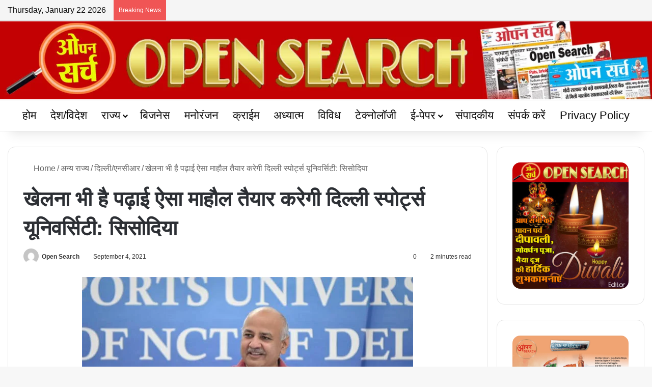

--- FILE ---
content_type: text/html; charset=UTF-8
request_url: https://www.opensearch.co.in/4031/
body_size: 29643
content:
<!DOCTYPE html><html lang="en-US" data-skin="light"><head><script data-no-optimize="1">var litespeed_docref=sessionStorage.getItem("litespeed_docref");litespeed_docref&&(Object.defineProperty(document,"referrer",{get:function(){return litespeed_docref}}),sessionStorage.removeItem("litespeed_docref"));</script> <meta charset="UTF-8"/><link rel="profile" href="//gmpg.org/xfn/11"/><meta http-equiv='x-dns-prefetch-control' content='on'><link rel='dns-prefetch' href="//cdnjs.cloudflare.com/"/><link rel='dns-prefetch' href="//ajax.googleapis.com/"/><link rel='dns-prefetch' href="//fonts.googleapis.com/"/><link rel='dns-prefetch' href="//fonts.gstatic.com/"/><link rel='dns-prefetch' href="//s.gravatar.com/"/><link rel='dns-prefetch' href="//www.google-analytics.com/"/><link rel='preload' as='script' href="//ajax.googleapis.com/ajax/libs/webfont/1/webfont.js"><meta name='robots' content='index, follow, max-image-preview:large, max-snippet:-1, max-video-preview:-1'/><title>खेलना भी है पढ़ाई ऐसा माहौल तैयार करेगी दिल्ली स्पोर्ट्स यूनिवर्सिटी: सिसोदिया - opensearch</title><meta name="description" content="Delhi Hindi News Paper, delhi news, delhi today news, delhi govt news, opensearch, opensearch.co.in"/><link rel="canonical" href="https://www.opensearch.co.in/4031/"/><meta property="og:locale" content="en_US"/><meta property="og:type" content="article"/><meta property="og:title" content="खेलना भी है पढ़ाई ऐसा माहौल तैयार करेगी दिल्ली स्पोर्ट्स यूनिवर्सिटी: सिसोदिया - opensearch"/><meta property="og:description" content="Delhi Hindi News Paper, delhi news, delhi today news, delhi govt news, opensearch, opensearch.co.in"/><meta property="og:url" content="https://www.opensearch.co.in/4031/"/><meta property="og:site_name" content="opensearch"/><meta property="article:publisher" content="https://www.facebook.com/opensearch.co.in/"/><meta property="article:published_time" content="2021-09-04T08:18:18+00:00"/><meta property="article:modified_time" content="2021-09-04T08:18:45+00:00"/><meta property="og:image" content="https://www.opensearch.co.in/wp-content/uploads/2021/09/mansi-siodia.jpg"/><meta property="og:image:width" content="650"/><meta property="og:image:height" content="409"/><meta property="og:image:type" content="image/jpeg"/><meta name="author" content="Open Search"/><meta name="twitter:card" content="summary_large_image"/><meta name="twitter:creator" content="@opensearch2"/><meta name="twitter:site" content="@opensearch2"/><meta name="twitter:label1" content="Written by"/><meta name="twitter:data1" content="Open Search"/> <script type="application/ld+json" class="yoast-schema-graph">{"@context":"https://schema.org","@graph":[{"@type":"Article","@id":"https://www.opensearch.co.in/4031/#article","isPartOf":{"@id":"https://www.opensearch.co.in/4031/"},"author":{"name":"Open Search","@id":"https://www.opensearch.co.in/#/schema/person/f99e55013368b913da292fa90545d382"},"headline":"खेलना भी है पढ़ाई ऐसा माहौल तैयार करेगी दिल्ली स्पोर्ट्स यूनिवर्सिटी: सिसोदिया","datePublished":"2021-09-04T08:18:18+00:00","dateModified":"2021-09-04T08:18:45+00:00","mainEntityOfPage":{"@id":"https://www.opensearch.co.in/4031/"},"wordCount":1,"commentCount":0,"publisher":{"@id":"https://www.opensearch.co.in/#organization"},"image":{"@id":"https://www.opensearch.co.in/4031/#primaryimage"},"thumbnailUrl":"https://www.opensearch.co.in/wp-content/uploads/2021/09/mansi-siodia.jpg","keywords":["Delhi Sports University will create such an environment to play too: Sisodia"],"articleSection":["slider","दिल्ली/एनसीआर"],"inLanguage":"en-US","potentialAction":[{"@type":"CommentAction","name":"Comment","target":["https://www.opensearch.co.in/4031/#respond"]}]},{"@type":"WebPage","@id":"https://www.opensearch.co.in/4031/","url":"https://www.opensearch.co.in/4031/","name":"खेलना भी है पढ़ाई ऐसा माहौल तैयार करेगी दिल्ली स्पोर्ट्स यूनिवर्सिटी: सिसोदिया - opensearch","isPartOf":{"@id":"https://www.opensearch.co.in/#website"},"primaryImageOfPage":{"@id":"https://www.opensearch.co.in/4031/#primaryimage"},"image":{"@id":"https://www.opensearch.co.in/4031/#primaryimage"},"thumbnailUrl":"https://www.opensearch.co.in/wp-content/uploads/2021/09/mansi-siodia.jpg","datePublished":"2021-09-04T08:18:18+00:00","dateModified":"2021-09-04T08:18:45+00:00","description":"Delhi Hindi News Paper, delhi news, delhi today news, delhi govt news, opensearch, opensearch.co.in","breadcrumb":{"@id":"https://www.opensearch.co.in/4031/#breadcrumb"},"inLanguage":"en-US","potentialAction":[{"@type":"ReadAction","target":["https://www.opensearch.co.in/4031/"]}]},{"@type":"ImageObject","inLanguage":"en-US","@id":"https://www.opensearch.co.in/4031/#primaryimage","url":"https://www.opensearch.co.in/wp-content/uploads/2021/09/mansi-siodia.jpg","contentUrl":"https://www.opensearch.co.in/wp-content/uploads/2021/09/mansi-siodia.jpg","width":650,"height":409},{"@type":"BreadcrumbList","@id":"https://www.opensearch.co.in/4031/#breadcrumb","itemListElement":[{"@type":"ListItem","position":1,"name":"Home","item":"https://www.opensearch.co.in/"},{"@type":"ListItem","position":2,"name":"खेलना भी है पढ़ाई ऐसा माहौल तैयार करेगी दिल्ली स्पोर्ट्स यूनिवर्सिटी: सिसोदिया"}]},{"@type":"WebSite","@id":"https://www.opensearch.co.in/#website","url":"https://www.opensearch.co.in/","name":"opensearch","description":"a daily,weekly,monthly news paper","publisher":{"@id":"https://www.opensearch.co.in/#organization"},"potentialAction":[{"@type":"SearchAction","target":{"@type":"EntryPoint","urlTemplate":"https://www.opensearch.co.in/?s={search_term_string}"},"query-input":{"@type":"PropertyValueSpecification","valueRequired":true,"valueName":"search_term_string"}}],"inLanguage":"en-US"},{"@type":"Organization","@id":"https://www.opensearch.co.in/#organization","name":"opensearch","url":"https://www.opensearch.co.in/","logo":{"@type":"ImageObject","inLanguage":"en-US","@id":"https://www.opensearch.co.in/#/schema/logo/image/","url":"https://www.opensearch.co.in/wp-content/uploads/2022/04/plogo.jpg","contentUrl":"https://www.opensearch.co.in/wp-content/uploads/2022/04/plogo.jpg","width":256,"height":229,"caption":"opensearch"},"image":{"@id":"https://www.opensearch.co.in/#/schema/logo/image/"},"sameAs":["https://www.facebook.com/opensearch.co.in/","https://x.com/opensearch2"]},{"@type":"Person","@id":"https://www.opensearch.co.in/#/schema/person/f99e55013368b913da292fa90545d382","name":"Open Search","image":{"@type":"ImageObject","inLanguage":"en-US","@id":"https://www.opensearch.co.in/#/schema/person/image/","url":"https://www.opensearch.co.in/wp-content/litespeed/avatar/feb52804c04399c4a77fb12105d11390.jpg?ver=1768978404","contentUrl":"https://www.opensearch.co.in/wp-content/litespeed/avatar/feb52804c04399c4a77fb12105d11390.jpg?ver=1768978404","caption":"Open Search"},"url":"https://www.opensearch.co.in/author/admin/"}]}</script> <link rel='dns-prefetch' href="//www.googletagmanager.com/"/><link rel='dns-prefetch' href="//fonts.googleapis.com/"/><link rel='dns-prefetch' href="//pagead2.googlesyndication.com/"/><link rel="alternate" type="application/rss+xml" title="opensearch &raquo; Feed" href="/feed/"/><link rel="alternate" type="application/rss+xml" title="opensearch &raquo; Comments Feed" href="/comments/feed/"/><link rel="alternate" type="application/rss+xml" title="opensearch &raquo; खेलना भी है पढ़ाई ऐसा माहौल तैयार करेगी दिल्ली स्पोर्ट्स यूनिवर्सिटी: सिसोदिया Comments Feed" href="feed/"/><style type="text/css">:root{ --tie-preset-gradient-1: linear-gradient(135deg, rgba(6, 147, 227, 1) 0%, rgb(155, 81, 224) 100%); --tie-preset-gradient-2: linear-gradient(135deg, rgb(122, 220, 180) 0%, rgb(0, 208, 130) 100%); --tie-preset-gradient-3: linear-gradient(135deg, rgba(252, 185, 0, 1) 0%, rgba(255, 105, 0, 1) 100%); --tie-preset-gradient-4: linear-gradient(135deg, rgba(255, 105, 0, 1) 0%, rgb(207, 46, 46) 100%); --tie-preset-gradient-5: linear-gradient(135deg, rgb(238, 238, 238) 0%, rgb(169, 184, 195) 100%); --tie-preset-gradient-6: linear-gradient(135deg, rgb(74, 234, 220) 0%, rgb(151, 120, 209) 20%, rgb(207, 42, 186) 40%, rgb(238, 44, 130) 60%, rgb(251, 105, 98) 80%, rgb(254, 248, 76) 100%); --tie-preset-gradient-7: linear-gradient(135deg, rgb(255, 206, 236) 0%, rgb(152, 150, 240) 100%); --tie-preset-gradient-8: linear-gradient(135deg, rgb(254, 205, 165) 0%, rgb(254, 45, 45) 50%, rgb(107, 0, 62) 100%); --tie-preset-gradient-9: linear-gradient(135deg, rgb(255, 203, 112) 0%, rgb(199, 81, 192) 50%, rgb(65, 88, 208) 100%); --tie-preset-gradient-10: linear-gradient(135deg, rgb(255, 245, 203) 0%, rgb(182, 227, 212) 50%, rgb(51, 167, 181) 100%); --tie-preset-gradient-11: linear-gradient(135deg, rgb(202, 248, 128) 0%, rgb(113, 206, 126) 100%); --tie-preset-gradient-12: linear-gradient(135deg, rgb(2, 3, 129) 0%, rgb(40, 116, 252) 100%); --tie-preset-gradient-13: linear-gradient(135deg, #4D34FA, #ad34fa); --tie-preset-gradient-14: linear-gradient(135deg, #0057FF, #31B5FF); --tie-preset-gradient-15: linear-gradient(135deg, #FF007A, #FF81BD); --tie-preset-gradient-16: linear-gradient(135deg, #14111E, #4B4462); --tie-preset-gradient-17: linear-gradient(135deg, #F32758, #FFC581); --main-nav-background: #FFFFFF; --main-nav-secondry-background: rgba(0,0,0,0.03); --main-nav-primary-color: #0088ff; --main-nav-contrast-primary-color: #FFFFFF; --main-nav-text-color: #2c2f34; --main-nav-secondry-text-color: rgba(0,0,0,0.5); --main-nav-main-border-color: rgba(0,0,0,0.1); --main-nav-secondry-border-color: rgba(0,0,0,0.08); }</style><link rel="alternate" title="oEmbed (JSON)" type="application/json+oembed" href="/wp-json/oembed/1.0/embed?url=https%3A%2F%2Fwww.opensearch.co.in%2F4031%2F"/><link rel="alternate" title="oEmbed (XML)" type="text/xml+oembed" href="/wp-json/oembed/1.0/embed?url=https%3A%2F%2Fwww.opensearch.co.in%2F4031%2F&#038;format=xml"/><meta name="viewport" content="width=device-width, initial-scale=1.0"/><style id='wp-img-auto-sizes-contain-inline-css' type='text/css'>img:is([sizes=auto i],[sizes^="auto," i]){contain-intrinsic-size:3000px 1500px} /*# sourceURL=wp-img-auto-sizes-contain-inline-css */</style><link data-optimized="2" rel="stylesheet" href="https://www.opensearch.co.in/wp-content/litespeed/css/413aa3f7ea49765614b15c22e34f550f.css?ver=71ebd" /><style id='tie-css-print-inline-css' type='text/css'>.wf-active body{font-family: 'Noto Sans';}.wf-active .logo-text,.wf-active h1,.wf-active h2,.wf-active h3,.wf-active h4,.wf-active h5,.wf-active h6,.wf-active .the-subtitle{font-family: 'Mukta';}.wf-active #main-nav .main-menu > ul > li > a{font-family: 'Mukta';}.wf-active blockquote p{font-family: 'Mukta';}html body{font-size: 16px;line-height: 1.5;}html #top-nav .top-menu > ul > li > a{font-size: 22px;font-weight: 500;}html #main-nav .main-menu > ul > li > a{font-size: 22px;font-weight: 500;}html #main-nav .main-menu > ul ul li a{font-size: 22px;font-weight: 500;line-height: 1.5;}html #mobile-menu li a{font-size: 20px;font-weight: 500;}html #the-post .entry-content,html #the-post .entry-content p{font-size: 18px;}html #the-post .entry-content blockquote,html #the-post .entry-content blockquote p{font-size: 20px;}html #tie-wrapper .mag-box-title h3{font-size: 22px;}html #tie-wrapper .copyright-text{font-size: 16px;font-weight: 500;line-height: 1;}html .entry h5{font-size: 16px;}html #tie-wrapper .widget-title .the-subtitle,html #tie-wrapper #comments-title,html #tie-wrapper .comment-reply-title,html #tie-wrapper .woocommerce-tabs .panel h2,html #tie-wrapper .related.products h2,html #tie-wrapper #bbpress-forums #new-post > fieldset.bbp-form > legend,html #tie-wrapper .entry-content .review-box-header{font-size: 20px;font-weight: 600;line-height: 2;}html #tie-wrapper .mag-box.wide-post-box .posts-items>li:nth-child(n) .post-title,html #tie-wrapper .mag-box.big-post-left-box li:first-child .post-title,html #tie-wrapper .mag-box.big-post-top-box li:first-child .post-title,html #tie-wrapper .mag-box.half-box li:first-child .post-title,html #tie-wrapper .mag-box.big-posts-box .posts-items>li:nth-child(n) .post-title,html #tie-wrapper .mag-box.mini-posts-box .posts-items>li:nth-child(n) .post-title,html #tie-wrapper .mag-box.latest-poroducts-box .products .product h2{font-size: 26px;font-weight: 600;line-height: 1.5;}html #tie-wrapper .mag-box.big-post-left-box li:not(:first-child) .post-title,html #tie-wrapper .mag-box.big-post-top-box li:not(:first-child) .post-title,html #tie-wrapper .mag-box.half-box li:not(:first-child) .post-title,html #tie-wrapper .mag-box.big-thumb-left-box li:not(:first-child) .post-title,html #tie-wrapper .mag-box.scrolling-box .slide .post-title,html #tie-wrapper .mag-box.miscellaneous-box li:not(:first-child) .post-title{font-size: 18px;font-weight: 600;line-height: 1.5;}:root:root{--brand-color: #f98d00;--dark-brand-color: #c75b00;--bright-color: #FFFFFF;--base-color: #2c2f34;}#reading-position-indicator{box-shadow: 0 0 10px rgba( 249,141,0,0.7);}html :root:root{--brand-color: #f98d00;--dark-brand-color: #c75b00;--bright-color: #FFFFFF;--base-color: #2c2f34;}html #reading-position-indicator{box-shadow: 0 0 10px rgba( 249,141,0,0.7);}html #header-notification-bar{background: var( --tie-preset-gradient-13 );}html #header-notification-bar{--tie-buttons-color: #FFFFFF;--tie-buttons-border-color: #FFFFFF;--tie-buttons-hover-color: #e1e1e1;--tie-buttons-hover-text: #000000;}html #header-notification-bar{--tie-buttons-text: #000000;}html #top-nav,html #top-nav .sub-menu,html #top-nav .comp-sub-menu,html #top-nav .ticker-content,html #top-nav .ticker-swipe,html .top-nav-boxed #top-nav .topbar-wrapper,html .top-nav-dark .top-menu ul,html #autocomplete-suggestions.search-in-top-nav{background-color : #f5f5f5;}html #top-nav *,html #autocomplete-suggestions.search-in-top-nav{border-color: rgba( #000000,0.08);}html #top-nav .icon-basecloud-bg:after{color: #f5f5f5;}html #top-nav a:not(:hover),html #top-nav input,html #top-nav #search-submit,html #top-nav .fa-spinner,html #top-nav .dropdown-social-icons li a span,html #top-nav .components > li .social-link:not(:hover) span,html #autocomplete-suggestions.search-in-top-nav a{color: #444444;}html #top-nav input::-moz-placeholder{color: #444444;}html #top-nav input:-moz-placeholder{color: #444444;}html #top-nav input:-ms-input-placeholder{color: #444444;}html #top-nav input::-webkit-input-placeholder{color: #444444;}html #top-nav,html #top-nav .comp-sub-menu,html #top-nav .tie-weather-widget{color: #0a0a0a;}html #autocomplete-suggestions.search-in-top-nav .post-meta,html #autocomplete-suggestions.search-in-top-nav .post-meta a:not(:hover){color: rgba( 10,10,10,0.7 );}html #top-nav .weather-icon .icon-cloud,html #top-nav .weather-icon .icon-basecloud-bg,html #top-nav .weather-icon .icon-cloud-behind{color: #0a0a0a !important;}html #main-nav a:not(:hover),html #main-nav a.social-link:not(:hover) span,html #main-nav .dropdown-social-icons li a span,html #autocomplete-suggestions.search-in-main-nav a{color: #0a0a0a;}html #footer{background-color: #f6f6f6;}html #site-info{background-color: #f98d00;}html #footer .posts-list-counter .posts-list-items li.widget-post-list:before{border-color: #f6f6f6;}html #footer .timeline-widget a .date:before{border-color: rgba(246,246,246,0.8);}html #footer .footer-boxed-widget-area,html #footer textarea,html #footer input:not([type=submit]),html #footer select,html #footer code,html #footer kbd,html #footer pre,html #footer samp,html #footer .show-more-button,html #footer .slider-links .tie-slider-nav span,html #footer #wp-calendar,html #footer #wp-calendar tbody td,html #footer #wp-calendar thead th,html #footer .widget.buddypress .item-options a{border-color: rgba(0,0,0,0.1);}html #footer .social-statistics-widget .white-bg li.social-icons-item a,html #footer .widget_tag_cloud .tagcloud a,html #footer .latest-tweets-widget .slider-links .tie-slider-nav span,html #footer .widget_layered_nav_filters a{border-color: rgba(0,0,0,0.1);}html #footer .social-statistics-widget .white-bg li:before{background: rgba(0,0,0,0.1);}html .site-footer #wp-calendar tbody td{background: rgba(0,0,0,0.02);}html #footer .white-bg .social-icons-item a span.followers span,html #footer .circle-three-cols .social-icons-item a .followers-num,html #footer .circle-three-cols .social-icons-item a .followers-name{color: rgba(0,0,0,0.8);}html #footer .timeline-widget ul:before,html #footer .timeline-widget a:not(:hover) .date:before{background-color: #d8d8d8;}html #footer .widget-title,html #footer .widget-title a:not(:hover){color: #000000;}html #footer,html #footer textarea,html #footer input:not([type='submit']),html #footer select,html #footer #wp-calendar tbody,html #footer .tie-slider-nav li span:not(:hover),html #footer .widget_categories li a:before,html #footer .widget_product_categories li a:before,html #footer .widget_layered_nav li a:before,html #footer .widget_archive li a:before,html #footer .widget_nav_menu li a:before,html #footer .widget_meta li a:before,html #footer .widget_pages li a:before,html #footer .widget_recent_entries li a:before,html #footer .widget_display_forums li a:before,html #footer .widget_display_views li a:before,html #footer .widget_rss li a:before,html #footer .widget_display_stats dt:before,html #footer .subscribe-widget-content h3,html #footer .about-author .social-icons a:not(:hover) span{color: #666666;}html #footer post-widget-body .meta-item,html #footer .post-meta,html #footer .stream-title,html #footer.dark-skin .timeline-widget .date,html #footer .wp-caption .wp-caption-text,html #footer .rss-date{color: rgba(102,102,102,0.7);}html #footer input::-moz-placeholder{color: #666666;}html #footer input:-moz-placeholder{color: #666666;}html #footer input:-ms-input-placeholder{color: #666666;}html #footer input::-webkit-input-placeholder{color: #666666;}html .site-footer.dark-skin a:not(:hover){color: #555555;}html #site-info,html #site-info ul.social-icons li a:not(:hover) span{color: #0a0a0a;}html #footer .site-info a:not(:hover){color: #0a0a0a;}html #footer .site-info a:hover{color: #34495e;}html a#go-to-top{background-color: #34495e;}@media (min-width: 1200px){html .container{width: auto;}}@media (min-width: 992px){html .container,html .boxed-layout #tie-wrapper,html .boxed-layout .fixed-nav,html .wide-next-prev-slider-wrapper .slider-main-container{max-width: 100%;}html .boxed-layout .container{max-width: 100%;}}@media (min-width: 992px){html .sidebar{width: 25%;}html .main-content{width: 75%;}}@media (max-width: 991px){html .side-aside.normal-side{background: #f98d00;background: -webkit-linear-gradient(135deg,#f1c40f,#f98d00 );background: -moz-linear-gradient(135deg,#f1c40f,#f98d00 );background: -o-linear-gradient(135deg,#f1c40f,#f98d00 );background: linear-gradient(135deg,#f98d00,#f1c40f );}}html .side-aside #mobile-menu li a,html .side-aside #mobile-menu .mobile-arrows,html .side-aside #mobile-search .search-field{color: #0a0a0a;}html #mobile-search .search-field::-moz-placeholder{color: #0a0a0a;}html #mobile-search .search-field:-moz-placeholder{color: #0a0a0a;}html #mobile-search .search-field:-ms-input-placeholder{color: #0a0a0a;}html #mobile-search .search-field::-webkit-input-placeholder{color: #0a0a0a;}@media (max-width: 991px){html .tie-btn-close span{color: #0a0a0a;}}@media (max-width: 991px){html #theme-header.has-normal-width-logo #logo img{width:399px !important;max-width:100% !important;height: auto !important;max-height: 200px !important;}}html body .mag-box .breaking,html body .social-icons-widget .social-icons-item .social-link,html body .widget_product_tag_cloud a,html body .widget_tag_cloud a,html body .post-tags a,html body .widget_layered_nav_filters a,html body .post-bottom-meta-title,html body .post-bottom-meta a,html body .post-cat,html body .show-more-button,html body #instagram-link.is-expanded .follow-button,html body .cat-counter a + span,html body .mag-box-options .slider-arrow-nav a,html body .main-menu .cats-horizontal li a,html body #instagram-link.is-compact,html body .pages-numbers a,html body .pages-nav-item,html body .bp-pagination-links .page-numbers,html body .fullwidth-area .widget_tag_cloud .tagcloud a,html body ul.breaking-news-nav li.jnt-prev,html body ul.breaking-news-nav li.jnt-next,html body #tie-popup-search-mobile table.gsc-search-box{border-radius: 35px;}html body .mag-box ul.breaking-news-nav li{border: 0 !important;}html body #instagram-link.is-compact{padding-right: 40px;padding-left: 40px;}html body .post-bottom-meta-title,html body .post-bottom-meta a,html body .more-link{padding-right: 15px;padding-left: 15px;}html body #masonry-grid .container-wrapper .post-thumb img{border-radius: 0px;}html body .video-thumbnail,html body .review-item,html body .review-summary,html body .user-rate-wrap,html body textarea,html body input,html body select{border-radius: 5px;}html body .post-content-slideshow,html body #tie-read-next,html body .prev-next-post-nav .post-thumb,html body .post-thumb img,html body .container-wrapper,html body .tie-popup-container .container-wrapper,html body .widget,html body .tie-grid-slider .grid-item,html body .slider-vertical-navigation .slide,html body .boxed-slider:not(.tie-grid-slider) .slide,html body .buddypress-wrap .activity-list .load-more a,html body .buddypress-wrap .activity-list .load-newest a,html body .woocommerce .products .product .product-img img,html body .woocommerce .products .product .product-img,html body .woocommerce .woocommerce-tabs,html body .woocommerce div.product .related.products,html body .woocommerce div.product .up-sells.products,html body .woocommerce .cart_totals,html .woocommerce .cross-sells,html body .big-thumb-left-box-inner,html body .miscellaneous-box .posts-items li:first-child,html body .single-big-img,html body .masonry-with-spaces .container-wrapper .slide,html body .news-gallery-items li .post-thumb,html body .scroll-2-box .slide,html .magazine1.archive:not(.bbpress) .entry-header-outer,html .magazine1.search .entry-header-outer,html .magazine1.archive:not(.bbpress) .mag-box .container-wrapper,html .magazine1.search .mag-box .container-wrapper,html body.magazine1 .entry-header-outer + .mag-box,html body .digital-rating-static,html body .entry q,html body .entry blockquote,html body #instagram-link.is-expanded,html body.single-post .featured-area,html body.post-layout-8 #content,html body .footer-boxed-widget-area,html body .tie-video-main-slider,html body .post-thumb-overlay,html body .widget_media_image img,html body .stream-item-mag img,html body .media-page-layout .post-element{border-radius: 15px;}html #subcategories-section .container-wrapper{border-radius: 15px !important;margin-top: 15px !important;border-top-width: 1px !important;}@media (max-width: 767px) {html .tie-video-main-slider iframe{border-top-right-radius: 15px;border-top-left-radius: 15px;}}html .magazine1.archive:not(.bbpress) .mag-box .container-wrapper,html .magazine1.search .mag-box .container-wrapper{margin-top: 15px;border-top-width: 1px;}html body .section-wrapper:not(.container-full) .wide-slider-wrapper .slider-main-container,html body .section-wrapper:not(.container-full) .wide-slider-three-slids-wrapper{border-radius: 15px;overflow: hidden;}html body .wide-slider-nav-wrapper,html body .share-buttons-bottom,html body .first-post-gradient li:first-child .post-thumb:after,html body .scroll-2-box .post-thumb:after{border-bottom-left-radius: 15px;border-bottom-right-radius: 15px;}html body .main-menu .menu-sub-content,html body .comp-sub-menu{border-bottom-left-radius: 10px;border-bottom-right-radius: 10px;}html body.single-post .featured-area{overflow: hidden;}html body #check-also-box.check-also-left{border-top-right-radius: 15px;border-bottom-right-radius: 15px;}html body #check-also-box.check-also-right{border-top-left-radius: 15px;border-bottom-left-radius: 15px;}html body .mag-box .breaking-news-nav li:last-child{border-top-right-radius: 35px;border-bottom-right-radius: 35px;}html body .mag-box .breaking-title:before{border-top-left-radius: 35px;border-bottom-left-radius: 35px;}html body .tabs li:last-child a,html body .full-overlay-title li:not(.no-post-thumb) .block-title-overlay{border-top-right-radius: 15px;}html body .center-overlay-title li:not(.no-post-thumb) .block-title-overlay,html body .tabs li:first-child a{border-top-left-radius: 15px;} /*# sourceURL=tie-css-print-inline-css */</style> <script type="litespeed/javascript" data-src="https://www.opensearch.co.in/wp-includes/js/jquery/jquery.min.js" id="jquery-core-js"></script> <script type="litespeed/javascript" data-src="https://www.opensearch.co.in/wp-content/plugins/youtube/packages/youtube-video-player/js/youtube-video-player.jquery.min.js" id="ytp-script-js"></script> <script type="litespeed/javascript" data-src="https://www.googletagmanager.com/gtag/js?id=GT-NMDFL2L" id="google_gtagjs-js"></script> <script id="google_gtagjs-js-after" type="litespeed/javascript">window.dataLayer=window.dataLayer||[];function gtag(){dataLayer.push(arguments)}
gtag("set","linker",{"domains":["www.opensearch.co.in"]});gtag("js",new Date());gtag("set","developer_id.dZTNiMT",!0);gtag("config","GT-NMDFL2L")</script> <link rel="https://api.w.org/" href="/wp-json/"/><link rel="alternate" title="JSON" type="application/json" href="/wp-json/wp/v2/posts/4031"/><meta name="generator" content="WordPress 6.9"/><link rel='shortlink' href="/?p=4031"/><meta name="generator" content="Site Kit by Google 1.170.0"/> <script src="https://cdn.onesignal.com/sdks/web/v16/OneSignalSDK.page.js" defer></script> <script type="litespeed/javascript">window.OneSignalDeferred=window.OneSignalDeferred||[];OneSignalDeferred.push(async function(OneSignal){await OneSignal.init({appId:"241998ac-9968-4178-910a-44b679bf9c16",serviceWorkerOverrideForTypical:!0,path:"https://www.opensearch.co.in/wp-content/plugins/onesignal-free-web-push-notifications/sdk_files/",serviceWorkerParam:{scope:"/wp-content/plugins/onesignal-free-web-push-notifications/sdk_files/push/onesignal/"},serviceWorkerPath:"OneSignalSDKWorker.js",})});if(navigator.serviceWorker){navigator.serviceWorker.getRegistrations().then((registrations)=>{registrations.forEach((registration)=>{if(registration.active&&registration.active.scriptURL.includes('OneSignalSDKWorker.js.php')){registration.unregister().then((success)=>{if(success){console.log('OneSignalSW: Successfully unregistered:',registration.active.scriptURL)}else{console.log('OneSignalSW: Failed to unregister:',registration.active.scriptURL)}})}})}).catch((error)=>{console.error('Error fetching service worker registrations:',error)})}</script> <meta name="generator" content="performance-lab 4.0.1; plugins: "> <script type="litespeed/javascript">var daln_apply_ticker=!0;var daln_nonce="ca3636b344";var daln_ajax_url="https://www.opensearch.co.in/wp-admin/admin-ajax.php";var daln_plugin_url="https://www.opensearch.co.in/wp-content/plugins/live-news/";var daln_target_attribute='_self';var daln_sliding_speed=10;var daln_sliding_delay=0;var daln_rtl_layout=0;var daln_cached_cycles=5;var daln_ticker_id=1;var daln_enable_links=!0;var daln_clock_offset=0;var daln_clock_format="HH:mm";var daln_clock_source=2;var daln_clock_autoupdate=1;var daln_clock_autoupdate_time=10;var daln_ticker_transient={"featurednews":{"news":{"newstitle":"\u0930\u093e\u0915\u0947\u0936 \u0936\u0930\u094d\u092e\u093e : \u0938\u0947\u0935\u093e, \u0938\u0902\u0935\u0947\u0926\u0928\u093e \u0914\u0930 \u0938\u092e\u094d\u092e\u093e\u0928 \u0915\u0940 \u0930\u093e\u0937\u094d\u091f\u094d\u0930\u0940\u092f \u0917\u093e\u0925\u093e","newsexcerpt":{},"url":"https:\/\/www.opensearch.co.in\/35218\/"}},"slidingnews":{"news":[{"newstitle":"\u0930\u093e\u0915\u0947\u0936 \u0936\u0930\u094d\u092e\u093e : \u0938\u0947\u0935\u093e, \u0938\u0902\u0935\u0947\u0926\u0928\u093e \u0914\u0930 \u0938\u092e\u094d\u092e\u093e\u0928 \u0915\u0940 \u0930\u093e\u0937\u094d\u091f\u094d\u0930\u0940\u092f \u0917\u093e\u0925\u093e","url":"https:\/\/www.opensearch.co.in\/35218\/"},{"newstitle":"\u0909\u092a\u092d\u094b\u0915\u094d\u0924\u093e\u0935\u093e\u0926 \u0914\u0930 \u092e\u093e\u0928\u0935\u0940\u092f \u0938\u0902\u0935\u0947\u0926\u0928\u093e\u090f\u0901","url":"https:\/\/www.opensearch.co.in\/35167\/"},{"newstitle":"\u0928\u0908 \u0926\u093f\u0932\u094d\u0932\u0940 \u092e\u0947\u0902 \u0906\u092f\u094b\u091c\u093f\u0924 RULE 2026: \u092c\u093f\u091c\u093c\u0928\u0947\u0938, \u092c\u094d\u0930\u093e\u0902\u0921 \u0914\u0930 \u092a\u094d\u0930\u094b\u092b\u0947\u0936\u0928\u0932\u094d\u0938 \u0915\u0947 \u0932\u093f\u090f 2026 \u0915\u0940 \u0924\u0948\u092f\u093e\u0930\u0940 \u0915\u093e \u092e\u0902\u091a","url":"https:\/\/www.opensearch.co.in\/35089\/"},{"newstitle":"\u0920\u093e\u0923\u0947 \u0915\u0947 \u092a\u094d\u0930\u0940\u092e\u093f\u092f\u092e \u0930\u0947\u091c\u093f\u0921\u0947\u0902\u0936\u093f\u092f\u0932 \u092a\u094d\u0930\u094b\u091c\u0947\u0915\u094d\u091f \u092e\u0947\u0902 \u0918\u0930 \u0916\u0930\u0940\u0926\u0928\u0947 \u0935\u093e\u0932\u0947 \u092a\u0930\u0947\u0936\u093e\u0928, \u0935\u093e\u0926\u0947 \u0905\u0927\u0942\u0930\u0947 \u0930\u0939 \u0917\u090f","url":"https:\/\/www.opensearch.co.in\/34888\/"},{"newstitle":"Editorial : \u0917\u0941\u0930\u0941 \u0928\u093e\u0928\u0915 \u0926\u0947\u0935 \u091c\u0940 \u092e\u093e\u0928\u0935\u0924\u093e \u0915\u0947 \u092a\u094d\u0930\u0915\u093e\u0936\u092a\u0941\u0902\u091c","url":"https:\/\/www.opensearch.co.in\/34807\/"},{"newstitle":"Young India Dialogue 2.0 Marks Universal Brotherhood Day at Vivekananda Kendra Delhi","url":"https:\/\/www.opensearch.co.in\/34422\/"},{"newstitle":"\u0921\u093e\u092c\u0930 \u092c\u092c\u0942\u0932 \u0928\u0947 \u0928\u094c\u091a\u0902\u0926\u0940 \u092e\u0947\u0932\u0947 \u092e\u0947\u0902 \u092e\u0928\u093e\u092f\u093e \u092d\u093e\u0930\u0924 \u0915\u0940 \u092a\u094d\u0930\u093e\u0915\u0943\u0924\u093f\u0915 \u0936\u0915\u094d\u0924\u093f \u0915\u093e \u092d\u0935\u094d\u092f \u0909\u0924\u094d\u0938\u0935","url":"https:\/\/www.opensearch.co.in\/33703\/"},{"newstitle":"Editorial : \u091c\u0928\u0917\u0923\u0928\u093e \u092e\u0947\u0902 \u091c\u093e\u0924\u093f\u0917\u0924 \u0917\u0923\u0928\u093e \u092d\u0940 \u0936\u093e\u092e\u093f\u0932","url":"https:\/\/www.opensearch.co.in\/33457\/"},{"newstitle":"Editorial : \u092e\u0923\u093f\u092a\u0941\u0930 \u092e\u0947\u0902 \u0905\u0936\u093e\u0902\u0924\u093f","url":"https:\/\/www.opensearch.co.in\/33080\/"},{"newstitle":"Editorial : \u0938\u0941\u092a\u094d\u0930\u0940\u092e \u0915\u094b\u0930\u094d\u091f \u0915\u093e \u0905\u0928\u0942\u0920\u093e \u092b\u0948\u0938\u0932\u093e","url":"https:\/\/www.opensearch.co.in\/32539\/"}]},"time":"1769115583"}</script> <style type="text/css">#daln-container{ min-height: 40px; }#daln-featured-container{ display: none; }#daln-close{ display: none; }#daln-open{ display: none; }#daln-featured-title, #daln-featured-title a,#daln-featured-excerpt, #daln-featured-excerpt a, #daln-clock, #daln-close, .daln-slider-single-news, .daln-slider-single-news a{ font-family: 'Open Sans', 'Mukta', sans-serif, !important; }#daln-featured-container{ background: rgba(201,0,22, 1); }#daln-slider{ background: rgba(100,23,145, 1); }#daln-featured-title{ font-size: 38px; }#daln-featured-excerpt{ font-size: 28px; }#daln-slider-floating-content .daln-slider-single-news{ font-size: 24px; }#daln-clock{ font-size: 28px; }#daln-clock{ display: none; }#daln-open{background: url( 'https://www.opensearch.co.in/wp-content/plugins/live-news/public/assets/img/open-button.png');}#daln-close{background: url( 'https://www.opensearch.co.in/wp-content/plugins/live-news/public/assets/img/close-button.png');}#daln-clock{background: url( 'https://www.opensearch.co.in/wp-content/plugins/live-news/public/assets/img/clock.png');}#daln-featured-title a{color: #eee;}#daln-featured-title a:hover{color: #111;}#daln-featured-excerpt{color: #eee;}.daln-slider-single-news, .daln-slider-single-news a{color: #eee;}.daln-slider-single-news a:hover{color: #aaa;}#daln-clock{color: #111;}#daln-slider-floating-content .daln-slider-single-news{margin-right: 84px !important; }#daln-slider-floating-content .daln-slider-single-news{padding: 0 28px !important; }#daln-container .daln-image-before{margin: 0 28px 0 0 !important; }#daln-container .daln-image-after{margin: 0 0 0 28px !important; }</style><meta http-equiv="X-UA-Compatible" content="IE=edge"><meta name="google-adsense-platform-account" content="ca-host-pub-2644536267352236"><meta name="google-adsense-platform-domain" content="sitekit.withgoogle.com"> <script type="litespeed/javascript" data-src="https://pagead2.googlesyndication.com/pagead/js/adsbygoogle.js?client=ca-pub-1513519501639224&amp;host=ca-host-pub-2644536267352236" crossorigin="anonymous"></script> <link rel="icon" href="/wp-content/uploads/2019/10/cropped-Logo-News-32x32.jpg" sizes="32x32"/><link rel="icon" href="/wp-content/uploads/2019/10/cropped-Logo-News-192x192.jpg" sizes="192x192"/><link rel="apple-touch-icon" href="/wp-content/uploads/2019/10/cropped-Logo-News-180x180.jpg"/><meta name="msapplication-TileImage" content="https://www.opensearch.co.in/wp-content/uploads/2019/10/cropped-Logo-News-270x270.jpg"/></head><body id="tie-body" class="wp-singular post-template-default single single-post postid-4031 single-format-standard wp-theme-CSG tie-no-js is-percent-width wrapper-has-shadow block-head-4 block-head-6 magazine3 magazine1 is-thumb-overlay-disabled is-desktop is-header-layout-2 has-header-below-ad sidebar-right has-sidebar post-layout-1 narrow-title-narrow-media has-mobile-share"> <script id="kunato_js-js" type="module" src="https://cdn.zzazz.com/widge/opensearch/widget.js"></script> <div class="background-overlay"><div id="tie-container" class="site tie-container"><div id="tie-wrapper"><header id="theme-header" class="theme-header header-layout-2 main-nav-light main-nav-default-light main-nav-below no-stream-item top-nav-active top-nav-light top-nav-default-light top-nav-above has-shadow is-stretch-header has-full-width-logo mobile-components-row mobile-header-default mobile-components-row"><nav id="top-nav" class="has-date-breaking-components top-nav header-nav has-breaking-news" aria-label="Secondary Navigation"><div class="container"><div class="topbar-wrapper"><div class="topbar-today-date"> Thursday, January 22 2026</div><div class="tie-alignleft"><div class="breaking controls-is-active"> <span class="breaking-title"> <span class="tie-icon-bolt breaking-icon" aria-hidden="true"></span> <span class="breaking-title-text">Breaking News</span> </span><ul id="breaking-news-in-header" class="breaking-news" data-type="reveal" data-arrows="true"><li class="news-item"> <a href="/35323/">22-1-2026</a></li><li class="news-item"> <a href="/35321/">22-1-2026</a></li><li class="news-item"> <a href="/35316/">21-1-2026</a></li><li class="news-item"> <a href="/35310/">20-1-2026</a></li><li class="news-item"> <a href="/35308/">20-1-2026</a></li><li class="news-item"> <a href="/35304/">19-1-2026</a></li><li class="news-item"> <a href="/35302/">19-1-2026</a></li><li class="news-item"> <a href="/35297/">17-1-2026</a></li><li class="news-item"> <a href="/35295/">17-1-2026</a></li><li class="news-item"> <a href="/35290/">16-1-2026</a></li></ul></div></div><div class="tie-alignright"><ul class="components"><li class=" popup-login-icon menu-item custom-menu-link"> <a href="#" class="lgoin-btn tie-popup-trigger"> <span class="tie-icon-author" aria-hidden="true"></span> <span class="screen-reader-text">Log In</span> </a></li><li class="random-post-icon menu-item custom-menu-link"> <a href="?random-post=1" class="random-post" title="Random Article" rel="nofollow"> <span class="tie-icon-random" aria-hidden="true"></span> <span class="screen-reader-text">Random Article</span> </a></li><li class="side-aside-nav-icon menu-item custom-menu-link"> <a href="#"> <span class="tie-icon-navicon" aria-hidden="true"></span> <span class="screen-reader-text">Sidebar</span> </a></li></ul></div></div></div></nav><div class="container header-container"><div class="tie-row logo-row"><div class="logo-wrapper"><div class="tie-col-md-4 logo-container clearfix"><div id="mobile-header-components-area_1" class="mobile-header-components"><ul class="components"><li class="mobile-component_menu custom-menu-link"><a href="#" id="mobile-menu-icon" class="menu-text-wrapper"><span class="tie-mobile-menu-icon tie-icon-grid-4"></span><span class="menu-text">Menu</span></a></li></ul></div><div id="logo" class="image-logo" style="margin-top: 1px; margin-bottom: 1px;"> <a title="opensearch" href="/"> <picture class="tie-logo-default tie-logo-picture"> <source class="tie-logo-source-default tie-logo-source" srcset="https://www.opensearch.co.in/wp-content/uploads/2019/10/Logo-News.jpg.webp"> <img data-lazyloaded="1" src="[data-uri]" class="tie-logo-img-default tie-logo-img" data-src="/wp-content/uploads/2019/10/Logo-News.jpg.webp" alt="opensearch" width="1345" height="161"/> </picture> </a></div><div id="mobile-header-components-area_2" class="mobile-header-components"><ul class="components"><li class="mobile-component_search custom-menu-link"> <a href="#" class="tie-search-trigger-mobile"> <span class="tie-icon-search tie-search-icon" aria-hidden="true"></span> <span class="screen-reader-text">Search for</span> </a></li></ul></div></div></div></div></div><div class="main-nav-wrapper"><nav id="main-nav" class="main-nav header-nav menu-style-default menu-style-solid-bg" aria-label="Primary Navigation"><div class="container"><div class="main-menu-wrapper"><div id="menu-components-wrap"><div class="main-menu main-menu-wrap"><div id="main-nav-menu" class="main-menu header-menu"><ul id="menu-main" class="menu"><li id="menu-item-1482" class="menu-item menu-item-type-custom menu-item-object-custom menu-item-home menu-item-1482"><a href="/">होम</a></li><li id="menu-item-476" class="menu-item menu-item-type-taxonomy menu-item-object-category menu-item-476"><a href="/category/national/">देश/विदेश</a></li><li id="menu-item-4518" class="menu-item menu-item-type-custom menu-item-object-custom menu-item-has-children menu-item-4518"><a href="#">राज्य</a><ul class="sub-menu menu-sub-content"><li id="menu-item-4520" class="menu-item menu-item-type-taxonomy menu-item-object-category current-post-ancestor current-menu-parent current-post-parent menu-item-4520"><a href="/category/state/%e0%a4%a6%e0%a4%bf%e0%a4%b2%e0%a5%8d%e0%a4%b2%e0%a5%80-%e0%a4%8f%e0%a4%a8%e0%a4%b8%e0%a5%80%e0%a4%86%e0%a4%b0/">दिल्ली/एनसीआर</a></li><li id="menu-item-16395" class="menu-item menu-item-type-taxonomy menu-item-object-category menu-item-16395"><a href="/category/state/%e0%a4%b9%e0%a4%b0%e0%a4%bf%e0%a4%af%e0%a4%be%e0%a4%a3%e0%a4%be/">हरियाणा</a></li><li id="menu-item-4519" class="menu-item menu-item-type-taxonomy menu-item-object-category menu-item-4519"><a href="/category/%e0%a4%ac%e0%a4%bf%e0%a4%b9%e0%a4%be%e0%a4%b0/">बिहार</a></li><li id="menu-item-4521" class="menu-item menu-item-type-taxonomy menu-item-object-category current-post-ancestor menu-item-4521"><a href="/category/state/">अन्य राज्य</a></li></ul></li><li id="menu-item-473" class="menu-item menu-item-type-taxonomy menu-item-object-category menu-item-473"><a href="/category/business/">बिजनेस</a></li><li id="menu-item-474" class="menu-item menu-item-type-taxonomy menu-item-object-category menu-item-474"><a href="/category/manoranjan/">मनोरंजन</a></li><li id="menu-item-25179" class="menu-item menu-item-type-taxonomy menu-item-object-category menu-item-25179"><a href="/category/crime/">क्राईम</a></li><li id="menu-item-468" class="menu-item menu-item-type-taxonomy menu-item-object-category menu-item-468"><a href="/category/spirituality/">अध्यात्म</a></li><li id="menu-item-25178" class="menu-item menu-item-type-taxonomy menu-item-object-category menu-item-25178"><a href="/category/%e0%a4%b5%e0%a4%bf%e0%a4%b5%e0%a4%bf%e0%a4%a7/">विविध</a></li><li id="menu-item-25180" class="menu-item menu-item-type-taxonomy menu-item-object-category menu-item-25180"><a href="/category/technology/">टेक्नोलॉजी</a></li><li id="menu-item-478" class="menu-item menu-item-type-custom menu-item-object-custom menu-item-has-children menu-item-478"><a>ई-पेपर</a><ul class="sub-menu menu-sub-content"><li id="menu-item-490" class="menu-item menu-item-type-post_type menu-item-object-page menu-item-490"><a href="/dainik-hindi/">दैनिक हिन्दी</a></li><li id="menu-item-25590" class="menu-item menu-item-type-post_type menu-item-object-page menu-item-25590"><a href="/daily-goa/">डेली गोवा</a></li><li id="menu-item-488" class="menu-item menu-item-type-post_type menu-item-object-page menu-item-488"><a href="/%e0%a4%a1%e0%a5%87%e0%a4%b2%e0%a5%80-%e0%a4%87%e0%a4%82%e0%a4%97%e0%a5%8d%e0%a4%b2%e0%a4%bf%e0%a4%b6/">डेली इंग्लिश</a></li><li id="menu-item-25635" class="menu-item menu-item-type-post_type menu-item-object-page menu-item-25635"><a href="/daily-haryana/">दैनिक हरियाणा</a></li><li id="menu-item-489" class="menu-item menu-item-type-post_type menu-item-object-page menu-item-489"><a href="/%e0%a4%b9%e0%a4%bf%e0%a4%a8%e0%a5%8d%e0%a4%a6%e0%a5%80-%e0%a4%b8%e0%a4%be%e0%a4%aa%e0%a5%8d%e0%a4%a4%e0%a4%be%e0%a4%b9%e0%a4%bf%e0%a4%95/">साप्ताहिक हिन्दी</a></li></ul></li><li id="menu-item-31421" class="menu-item menu-item-type-taxonomy menu-item-object-category menu-item-31421"><a href="/category/editorial/">संपादकीय</a></li><li id="menu-item-3122" class="menu-item menu-item-type-post_type menu-item-object-page menu-item-3122"><a href="/contact-us/">संपर्क करें</a></li><li id="menu-item-21862" class="menu-item menu-item-type-post_type menu-item-object-page menu-item-privacy-policy menu-item-21862"><a href="/privacy-policy/">Privacy Policy</a></li></ul></div></div><ul class="components"></ul></div></div></div></nav></div></header> <script type="litespeed/javascript">console.log('Style tie-css-styles')</script> <script type="litespeed/javascript">console.log('Style tie-css-single')</script> <div class="stream-item stream-item-below-header"><div class="stream-item-size"><script type="litespeed/javascript" data-src="https://pagead2.googlesyndication.com/pagead/js/adsbygoogle.js?client=ca-pub-1513519501639224"
     crossorigin="anonymous"></script> <ins class="adsbygoogle" style="display:block" data-ad-client="ca-pub-1513519501639224" data-ad-slot="7895265295" data-ad-format="auto" data-full-width-responsive="true"></ins> <script type="litespeed/javascript">(adsbygoogle=window.adsbygoogle||[]).push({})</script></div></div><div id="content" class="site-content container"><div id="main-content-row" class="tie-row main-content-row"><div class="main-content tie-col-md-8 tie-col-xs-12" role="main"><article id="the-post" class="container-wrapper post-content tie-standard"><header class="entry-header-outer"><nav id="breadcrumb"><a href="/"><span class="tie-icon-home" aria-hidden="true"></span> Home</a><em class="delimiter">/</em><a href="/category/state/">अन्य राज्य</a><em class="delimiter">/</em><a href="/category/state/%e0%a4%a6%e0%a4%bf%e0%a4%b2%e0%a5%8d%e0%a4%b2%e0%a5%80-%e0%a4%8f%e0%a4%a8%e0%a4%b8%e0%a5%80%e0%a4%86%e0%a4%b0/">दिल्ली/एनसीआर</a><em class="delimiter">/</em><span class="current">खेलना भी है पढ़ाई ऐसा माहौल तैयार करेगी दिल्ली स्पोर्ट्स यूनिवर्सिटी: सिसोदिया</span></nav><script type="application/ld+json">{"@context":"http:\/\/schema.org","@type":"BreadcrumbList","@id":"#Breadcrumb","itemListElement":[{"@type":"ListItem","position":1,"item":{"name":"Home","@id":"https:\/\/www.opensearch.co.in\/"}},{"@type":"ListItem","position":2,"item":{"name":"\u0905\u0928\u094d\u092f \u0930\u093e\u091c\u094d\u092f","@id":"https:\/\/www.opensearch.co.in\/category\/state\/"}},{"@type":"ListItem","position":3,"item":{"name":"\u0926\u093f\u0932\u094d\u0932\u0940\/\u090f\u0928\u0938\u0940\u0906\u0930","@id":"https:\/\/www.opensearch.co.in\/category\/state\/%e0%a4%a6%e0%a4%bf%e0%a4%b2%e0%a5%8d%e0%a4%b2%e0%a5%80-%e0%a4%8f%e0%a4%a8%e0%a4%b8%e0%a5%80%e0%a4%86%e0%a4%b0\/"}}]}</script> <div class="entry-header"><h1 class="post-title entry-title"> खेलना भी है पढ़ाई ऐसा माहौल तैयार करेगी दिल्ली स्पोर्ट्स यूनिवर्सिटी: सिसोदिया</h1><div class="single-post-meta post-meta clearfix"><span class="author-meta single-author with-avatars"><span class="meta-item meta-author-wrapper meta-author-4"> <span class="meta-author-avatar"> <a href="/author/admin/"><img data-lazyloaded="1" src="[data-uri]" alt='Photo of Open Search' data-src="/wp-content/litespeed/avatar/76c06c022981248ba6483c7a196686a8.jpg?ver=1768978404" data-srcset='https://www.opensearch.co.in/wp-content/litespeed/avatar/552a2a27f9558aee1a11284c3a71e85a.jpg?ver=1768978404 2x' class='avatar avatar-140 photo' height='140' width='140' decoding='async'/></a> </span> <span class="meta-author"><a href="/author/admin/" class="author-name tie-icon" title="Open Search">Open Search</a></span></span></span><span class="date meta-item tie-icon">September 4, 2021</span><div class="tie-alignright"><span class="meta-comment tie-icon meta-item fa-before">0</span><span class="meta-reading-time meta-item"><span class="tie-icon-bookmark" aria-hidden="true"></span> 2 minutes read</span></div></div></div></header><div class="entry-content entry clearfix"><div><img data-lazyloaded="1" src="[data-uri]" fetchpriority="high" decoding="async" class="aligncenter size-full wp-image-4032" data-src="/wp-content/uploads/2021/09/mansi-siodia.jpg.webp" alt="" width="650" height="409" data-srcset="https://www.opensearch.co.in/wp-content/uploads/2021/09/mansi-siodia.jpg.webp 650w, https://www.opensearch.co.in/wp-content/uploads/2021/09/mansi-siodia-300x189.jpg.webp 300w" data-sizes="(max-width: 650px) 100vw, 650px"/></div><div style="text-align: justify;"><p><strong>नई दिल्ली| </strong>दिल्ली बनेगी ओलंपिक मेडलिस्ट और वर्ल्ड चैंपियन खिलाड़ियों की फैक्टरी। इस विज़न को लेकर शुक्रवार को दिल्ली स्पोर्ट्स यूनिवर्सिटी के बोर्ड ऑफ मैनेजमेंट की पहली बैठक का आयोजन हुआ। इस अवसर पर उपमुख्यमंत्री श्री  मनीष सिसोदिया ने कहा कि दिल्ली स्पोर्ट्स यूनिवर्सिटी खेल को लेकर ऐसा माहौल तैयार करेगी कि देश का हर एक आदमी खेल को भी पढ़ाई मानेगा| उन्होंने कहा कि दिल्ली सरकार का विज़न है कि देश की आजादी के 100वें साल में जाने से पहले दिल्ली में ओलंपिक खेलों का आयोजन किया जाए| इस विज़न को पूरा करने में दिल्ली स्पोर्ट्स यूनिवर्सिटी अहम भूमिका निभाएगी</p><p>उपमुख्यमंत्री ने कहा कि इस यूनिवर्सिटी को शुरू करने का हमारा मकसद खेल को पढ़ाई का दर्जा देना है। हमारे खिलाड़ी अपने खेलों में बहुत मेहनत करते है लेकिन खेल में की गई उनकी मेहनत को पढ़ाई के सामने शून्य माना जाता है। उन्होंने कहा कि हमारे देश में कोई भी स्कूल या यूनिवर्सिटी खेलने को पढ़ाई नहीं मानती है। लेकिन दिल्ली स्पोर्ट्स यूनिवर्सिटी में ऐसा नहीं होगा। डीएसयू में खिलाड़ियों का खेल ही उनकी पढ़ाई होगी। डीएसयू पूरे भारत में ऐसा माहौल तैयार करेगा कि देश का हर आदमी कह सके कि खेलना भी पढ़ाई है।</p><div class="stream-item stream-item-in-post stream-item-inline-post aligncenter"><div class="stream-item-size"><script type="litespeed/javascript" data-src="https://pagead2.googlesyndication.com/pagead/js/adsbygoogle.js?client=ca-pub-1513519501639224"
     crossorigin="anonymous"></script> <ins class="adsbygoogle" style="display:block" data-ad-client="ca-pub-1513519501639224" data-ad-slot="1063662434" data-ad-format="auto" data-full-width-responsive="true"></ins> <script type="litespeed/javascript">(adsbygoogle=window.adsbygoogle||[]).push({})</script> </div></div><p>उपमुख्यमंत्री ने कहा कि आज ओलंपिक में चीन, अमेरिका, रूस का दबदबा है। दिल्ली स्पोर्ट्स यूनिवर्सिटी इसका जबाव बनेगी और देश के लिए मेडल लाने वाले खिलाड़ियों को तैयार करेगी| यूनिवर्सिटी खिलाड़ियों को पहचान कर उनकी प्रतिभा को निखारने का काम करेगी| हमारा विज़न है कि भारत के आजादी के 100वें साल में जाने से पहले दिल्ली में ओलंपिक का आयोजन किया जाए| दिल्ली स्पोर्ट्स यूनिवर्सिटी इसके लिए माहौल बनाएगी| इससे दिल्ली मेडल की फैक्ट्री के रूप में उभरेगी|</p><p>उपमुख्यमंत्री ने कहा कि दुनिया के ज्यादातर देशों की राजधानी में खेल को लेकर अलग ही उत्साह होता है| दिल्ली स्पोर्ट्स यूनिवर्सिटी भी दिल्ली में खेल को लेकर माहौल तैयार करने का काम करेगी| उन्होंने कहा कि दिल्ली स्पोर्ट्स यूनिवर्सिटी दिल्ली के करदाताओं के मेहनत से कमाए पैसों से बन रही है इसलिए यूनिवर्सिटी खेल के क्षेत्र में इतना बेहतरीन काम करे ताकि दिल्ली के करदाताओं और पूरी दिल्ली को इस यूनिवर्सिटी पर गर्व हो|</p><p>इस अवसर पर दिल्ली स्पोर्ट्स यूनिवर्सिटी की उपकुलपति कर्णम मल्लेश्वरी ने कहा कि देश में खेल प्रतिभाओं की कमी नहीं है| उनकी प्रतिभा को और निखर कर मेडल जितने लायक बनाने के लिए उन्हें केवल थोडा  सपोर्ट देने की जरुरत है| देश में खेल के इंफ्रास्ट्रक्चर और कोचिंग की कमी है लेकिन दिल्ली स्पोर्ट्स यूनिवर्सिटी इन कमियों को दूर करेगी और खेल के वर्ल्ड क्लास इंफ्रास्ट्रक्चर तैयार करेगी| यूनिवर्सिटी भारत के किसी भी कोने से आए खेल प्रतिभाओं को दाखिला देगी और उनके परफॉरमेंस को बेहतर करने का काम करेगी ताकि वे ओलंपिक मेडलिस्ट और वर्ल्ड चैंपियन बन सके|</p><p>उल्लेखनीय है कि दिल्ली स्पोर्टस् यूनिवर्सिटी के बोर्ड ऑफ़ मैनेजमेंट में कुल 15 सदस्य है| इनमें 7 एक्स- ऑफिसियो और 8 नॉमिनेटेड सदस्य शामिल है|</p></div></p><div class="post-bottom-meta post-bottom-tags post-tags-modern"><div class="post-bottom-meta-title"><span class="tie-icon-tags" aria-hidden="true"></span> Tags</div><span class="tagcloud"><a href="/tag/delhi-sports-university-will-create-such-an-environment-to-play-too-sisodia/" rel="tag">Delhi Sports University will create such an environment to play too: Sisodia</a></span></div></div><div id="post-extra-info"><div class="theiaStickySidebar"><div class="single-post-meta post-meta clearfix"><span class="author-meta single-author with-avatars"><span class="meta-item meta-author-wrapper meta-author-4"> <span class="meta-author-avatar"> <a href="/author/admin/"><img data-lazyloaded="1" src="[data-uri]" alt='Photo of Open Search' data-src="/wp-content/litespeed/avatar/76c06c022981248ba6483c7a196686a8.jpg?ver=1768978404" data-srcset='https://www.opensearch.co.in/wp-content/litespeed/avatar/552a2a27f9558aee1a11284c3a71e85a.jpg?ver=1768978404 2x' class='avatar avatar-140 photo' height='140' width='140' decoding='async'/></a> </span> <span class="meta-author"><a href="/author/admin/" class="author-name tie-icon" title="Open Search">Open Search</a></span></span></span><span class="date meta-item tie-icon">September 4, 2021</span><div class="tie-alignright"><span class="meta-comment tie-icon meta-item fa-before">0</span><span class="meta-reading-time meta-item"><span class="tie-icon-bookmark" aria-hidden="true"></span> 2 minutes read</span></div></div></div></div><div class="clearfix"></div> <script id="tie-schema-json" type="application/ld+json">{"@context":"http:\/\/schema.org","@type":"Article","dateCreated":"2021-09-04T13:48:18+05:30","datePublished":"2021-09-04T13:48:18+05:30","dateModified":"2021-09-04T13:48:45+05:30","headline":"\u0916\u0947\u0932\u0928\u093e \u092d\u0940 \u0939\u0948 \u092a\u0922\u093c\u093e\u0908 \u0910\u0938\u093e \u092e\u093e\u0939\u094c\u0932 \u0924\u0948\u092f\u093e\u0930 \u0915\u0930\u0947\u0917\u0940 \u0926\u093f\u0932\u094d\u0932\u0940 \u0938\u094d\u092a\u094b\u0930\u094d\u091f\u094d\u0938 \u092f\u0942\u0928\u093f\u0935\u0930\u094d\u0938\u093f\u091f\u0940:  \u0938\u093f\u0938\u094b\u0926\u093f\u092f\u093e","name":"\u0916\u0947\u0932\u0928\u093e \u092d\u0940 \u0939\u0948 \u092a\u0922\u093c\u093e\u0908 \u0910\u0938\u093e \u092e\u093e\u0939\u094c\u0932 \u0924\u0948\u092f\u093e\u0930 \u0915\u0930\u0947\u0917\u0940 \u0926\u093f\u0932\u094d\u0932\u0940 \u0938\u094d\u092a\u094b\u0930\u094d\u091f\u094d\u0938 \u092f\u0942\u0928\u093f\u0935\u0930\u094d\u0938\u093f\u091f\u0940:  \u0938\u093f\u0938\u094b\u0926\u093f\u092f\u093e","keywords":"Delhi Sports University will create such an environment to play too: Sisodia","url":"https:\/\/www.opensearch.co.in\/4031\/","description":"\u0928\u0908 \u0926\u093f\u0932\u094d\u0932\u0940|\u00a0\u0926\u093f\u0932\u094d\u0932\u0940 \u092c\u0928\u0947\u0917\u0940 \u0913\u0932\u0902\u092a\u093f\u0915 \u092e\u0947\u0921\u0932\u093f\u0938\u094d\u091f \u0914\u0930 \u0935\u0930\u094d\u0932\u094d\u0921 \u091a\u0948\u0902\u092a\u093f\u092f\u0928 \u0916\u093f\u0932\u093e\u0921\u093c\u093f\u092f\u094b\u0902 \u0915\u0940 \u092b\u0948\u0915\u094d\u091f\u0930\u0940\u0964 \u0907\u0938 \u0935\u093f\u091c\u093c\u0928 \u0915\u094b \u0932\u0947\u0915\u0930 \u0936\u0941\u0915\u094d\u0930\u0935\u093e\u0930 \u0915\u094b \u0926\u093f\u0932\u094d\u0932\u0940 \u0938\u094d\u092a\u094b\u0930\u094d\u091f\u094d\u0938 \u092f\u0942\u0928\u093f\u0935\u0930\u094d\u0938\u093f\u091f\u0940 \u0915\u0947 \u092c\u094b\u0930\u094d\u0921 \u0911\u092b \u092e\u0948\u0928\u0947\u091c\u092e\u0947\u0902\u091f \u0915\u0940 \u092a\u0939\u0932\u0940 \u092c\u0948\u0920\u0915 \u0915\u093e \u0906\u092f\u094b\u091c\u0928 \u0939\u0941\u0906\u0964 \u0907\u0938 \u0905\u0935\u0938\u0930 \u092a\u0930 \u0909","copyrightYear":"2021","articleSection":"slider,\u0926\u093f\u0932\u094d\u0932\u0940\/\u090f\u0928\u0938\u0940\u0906\u0930","articleBody":"\r\n\r\n\r\n\u0928\u0908 \u0926\u093f\u0932\u094d\u0932\u0940|\u00a0\u0926\u093f\u0932\u094d\u0932\u0940 \u092c\u0928\u0947\u0917\u0940 \u0913\u0932\u0902\u092a\u093f\u0915 \u092e\u0947\u0921\u0932\u093f\u0938\u094d\u091f \u0914\u0930 \u0935\u0930\u094d\u0932\u094d\u0921 \u091a\u0948\u0902\u092a\u093f\u092f\u0928 \u0916\u093f\u0932\u093e\u0921\u093c\u093f\u092f\u094b\u0902 \u0915\u0940 \u092b\u0948\u0915\u094d\u091f\u0930\u0940\u0964 \u0907\u0938 \u0935\u093f\u091c\u093c\u0928 \u0915\u094b \u0932\u0947\u0915\u0930 \u0936\u0941\u0915\u094d\u0930\u0935\u093e\u0930 \u0915\u094b \u0926\u093f\u0932\u094d\u0932\u0940 \u0938\u094d\u092a\u094b\u0930\u094d\u091f\u094d\u0938 \u092f\u0942\u0928\u093f\u0935\u0930\u094d\u0938\u093f\u091f\u0940 \u0915\u0947 \u092c\u094b\u0930\u094d\u0921 \u0911\u092b \u092e\u0948\u0928\u0947\u091c\u092e\u0947\u0902\u091f \u0915\u0940 \u092a\u0939\u0932\u0940 \u092c\u0948\u0920\u0915 \u0915\u093e \u0906\u092f\u094b\u091c\u0928 \u0939\u0941\u0906\u0964 \u0907\u0938 \u0905\u0935\u0938\u0930 \u092a\u0930 \u0909\u092a\u092e\u0941\u0916\u094d\u092f\u092e\u0902\u0924\u094d\u0930\u0940 \u0936\u094d\u0930\u0940\u00a0 \u092e\u0928\u0940\u0937 \u0938\u093f\u0938\u094b\u0926\u093f\u092f\u093e \u0928\u0947 \u0915\u0939\u093e \u0915\u093f \u0926\u093f\u0932\u094d\u0932\u0940 \u0938\u094d\u092a\u094b\u0930\u094d\u091f\u094d\u0938 \u092f\u0942\u0928\u093f\u0935\u0930\u094d\u0938\u093f\u091f\u0940 \u0916\u0947\u0932 \u0915\u094b \u0932\u0947\u0915\u0930 \u0910\u0938\u093e \u092e\u093e\u0939\u094c\u0932 \u0924\u0948\u092f\u093e\u0930 \u0915\u0930\u0947\u0917\u0940 \u0915\u093f \u0926\u0947\u0936 \u0915\u093e \u0939\u0930 \u090f\u0915 \u0906\u0926\u092e\u0940 \u0916\u0947\u0932 \u0915\u094b \u092d\u0940 \u092a\u0922\u093c\u093e\u0908 \u092e\u093e\u0928\u0947\u0917\u093e| \u0909\u0928\u094d\u0939\u094b\u0902\u0928\u0947 \u0915\u0939\u093e \u0915\u093f \u0926\u093f\u0932\u094d\u0932\u0940 \u0938\u0930\u0915\u093e\u0930 \u0915\u093e \u0935\u093f\u091c\u093c\u0928 \u0939\u0948 \u0915\u093f \u0926\u0947\u0936 \u0915\u0940 \u0906\u091c\u093e\u0926\u0940 \u0915\u0947 100\u0935\u0947\u0902 \u0938\u093e\u0932 \u092e\u0947\u0902 \u091c\u093e\u0928\u0947 \u0938\u0947 \u092a\u0939\u0932\u0947 \u0926\u093f\u0932\u094d\u0932\u0940 \u092e\u0947\u0902 \u0913\u0932\u0902\u092a\u093f\u0915 \u0916\u0947\u0932\u094b\u0902 \u0915\u093e \u0906\u092f\u094b\u091c\u0928 \u0915\u093f\u092f\u093e \u091c\u093e\u090f| \u0907\u0938 \u0935\u093f\u091c\u093c\u0928 \u0915\u094b \u092a\u0942\u0930\u093e \u0915\u0930\u0928\u0947 \u092e\u0947\u0902 \u0926\u093f\u0932\u094d\u0932\u0940 \u0938\u094d\u092a\u094b\u0930\u094d\u091f\u094d\u0938 \u092f\u0942\u0928\u093f\u0935\u0930\u094d\u0938\u093f\u091f\u0940 \u0905\u0939\u092e \u092d\u0942\u092e\u093f\u0915\u093e \u0928\u093f\u092d\u093e\u090f\u0917\u0940\r\n\r\n\u0909\u092a\u092e\u0941\u0916\u094d\u092f\u092e\u0902\u0924\u094d\u0930\u0940 \u0928\u0947 \u0915\u0939\u093e \u0915\u093f \u0907\u0938 \u092f\u0942\u0928\u093f\u0935\u0930\u094d\u0938\u093f\u091f\u0940 \u0915\u094b \u0936\u0941\u0930\u0942 \u0915\u0930\u0928\u0947 \u0915\u093e \u0939\u092e\u093e\u0930\u093e \u092e\u0915\u0938\u0926 \u0916\u0947\u0932 \u0915\u094b \u092a\u0922\u093c\u093e\u0908 \u0915\u093e \u0926\u0930\u094d\u091c\u093e \u0926\u0947\u0928\u093e \u0939\u0948\u0964 \u0939\u092e\u093e\u0930\u0947 \u0916\u093f\u0932\u093e\u0921\u093c\u0940 \u0905\u092a\u0928\u0947 \u0916\u0947\u0932\u094b\u0902 \u092e\u0947\u0902 \u092c\u0939\u0941\u0924 \u092e\u0947\u0939\u0928\u0924 \u0915\u0930\u0924\u0947 \u0939\u0948 \u0932\u0947\u0915\u093f\u0928 \u0916\u0947\u0932 \u092e\u0947\u0902 \u0915\u0940 \u0917\u0908 \u0909\u0928\u0915\u0940 \u092e\u0947\u0939\u0928\u0924 \u0915\u094b \u092a\u0922\u093c\u093e\u0908 \u0915\u0947 \u0938\u093e\u092e\u0928\u0947 \u0936\u0942\u0928\u094d\u092f \u092e\u093e\u0928\u093e \u091c\u093e\u0924\u093e \u0939\u0948\u0964 \u0909\u0928\u094d\u0939\u094b\u0902\u0928\u0947 \u0915\u0939\u093e \u0915\u093f \u0939\u092e\u093e\u0930\u0947 \u0926\u0947\u0936 \u092e\u0947\u0902 \u0915\u094b\u0908 \u092d\u0940 \u0938\u094d\u0915\u0942\u0932 \u092f\u093e \u092f\u0942\u0928\u093f\u0935\u0930\u094d\u0938\u093f\u091f\u0940 \u0916\u0947\u0932\u0928\u0947 \u0915\u094b \u092a\u0922\u093c\u093e\u0908 \u0928\u0939\u0940\u0902 \u092e\u093e\u0928\u0924\u0940 \u0939\u0948\u0964 \u0932\u0947\u0915\u093f\u0928 \u0926\u093f\u0932\u094d\u0932\u0940 \u0938\u094d\u092a\u094b\u0930\u094d\u091f\u094d\u0938 \u092f\u0942\u0928\u093f\u0935\u0930\u094d\u0938\u093f\u091f\u0940 \u092e\u0947\u0902 \u0910\u0938\u093e \u0928\u0939\u0940\u0902 \u0939\u094b\u0917\u093e\u0964 \u0921\u0940\u090f\u0938\u092f\u0942 \u092e\u0947\u0902 \u0916\u093f\u0932\u093e\u0921\u093c\u093f\u092f\u094b\u0902 \u0915\u093e \u0916\u0947\u0932 \u0939\u0940 \u0909\u0928\u0915\u0940 \u092a\u0922\u093c\u093e\u0908 \u0939\u094b\u0917\u0940\u0964 \u0921\u0940\u090f\u0938\u092f\u0942 \u092a\u0942\u0930\u0947 \u092d\u093e\u0930\u0924 \u092e\u0947\u0902 \u0910\u0938\u093e \u092e\u093e\u0939\u094c\u0932 \u0924\u0948\u092f\u093e\u0930 \u0915\u0930\u0947\u0917\u093e \u0915\u093f \u0926\u0947\u0936 \u0915\u093e \u0939\u0930 \u0906\u0926\u092e\u0940 \u0915\u0939 \u0938\u0915\u0947 \u0915\u093f \u0916\u0947\u0932\u0928\u093e \u092d\u0940 \u092a\u0922\u093c\u093e\u0908 \u0939\u0948\u0964\r\n\r\n\u0909\u092a\u092e\u0941\u0916\u094d\u092f\u092e\u0902\u0924\u094d\u0930\u0940 \u0928\u0947 \u0915\u0939\u093e \u0915\u093f \u0906\u091c \u0913\u0932\u0902\u092a\u093f\u0915 \u092e\u0947\u0902 \u091a\u0940\u0928, \u0905\u092e\u0947\u0930\u093f\u0915\u093e, \u0930\u0942\u0938 \u0915\u093e \u0926\u092c\u0926\u092c\u093e \u0939\u0948\u0964 \u0926\u093f\u0932\u094d\u0932\u0940 \u0938\u094d\u092a\u094b\u0930\u094d\u091f\u094d\u0938 \u092f\u0942\u0928\u093f\u0935\u0930\u094d\u0938\u093f\u091f\u0940 \u0907\u0938\u0915\u093e \u091c\u092c\u093e\u0935 \u092c\u0928\u0947\u0917\u0940 \u0914\u0930 \u0926\u0947\u0936 \u0915\u0947 \u0932\u093f\u090f \u092e\u0947\u0921\u0932 \u0932\u093e\u0928\u0947 \u0935\u093e\u0932\u0947 \u0916\u093f\u0932\u093e\u0921\u093c\u093f\u092f\u094b\u0902 \u0915\u094b \u0924\u0948\u092f\u093e\u0930 \u0915\u0930\u0947\u0917\u0940| \u092f\u0942\u0928\u093f\u0935\u0930\u094d\u0938\u093f\u091f\u0940 \u0916\u093f\u0932\u093e\u0921\u093c\u093f\u092f\u094b\u0902 \u0915\u094b \u092a\u0939\u091a\u093e\u0928 \u0915\u0930 \u0909\u0928\u0915\u0940 \u092a\u094d\u0930\u0924\u093f\u092d\u093e \u0915\u094b \u0928\u093f\u0916\u093e\u0930\u0928\u0947 \u0915\u093e \u0915\u093e\u092e \u0915\u0930\u0947\u0917\u0940| \u0939\u092e\u093e\u0930\u093e \u0935\u093f\u091c\u093c\u0928 \u0939\u0948 \u0915\u093f \u092d\u093e\u0930\u0924 \u0915\u0947 \u0906\u091c\u093e\u0926\u0940 \u0915\u0947 100\u0935\u0947\u0902 \u0938\u093e\u0932 \u092e\u0947\u0902 \u091c\u093e\u0928\u0947 \u0938\u0947 \u092a\u0939\u0932\u0947 \u0926\u093f\u0932\u094d\u0932\u0940 \u092e\u0947\u0902 \u0913\u0932\u0902\u092a\u093f\u0915 \u0915\u093e \u0906\u092f\u094b\u091c\u0928 \u0915\u093f\u092f\u093e \u091c\u093e\u090f| \u0926\u093f\u0932\u094d\u0932\u0940 \u0938\u094d\u092a\u094b\u0930\u094d\u091f\u094d\u0938 \u092f\u0942\u0928\u093f\u0935\u0930\u094d\u0938\u093f\u091f\u0940 \u0907\u0938\u0915\u0947 \u0932\u093f\u090f \u092e\u093e\u0939\u094c\u0932 \u092c\u0928\u093e\u090f\u0917\u0940| \u0907\u0938\u0938\u0947 \u0926\u093f\u0932\u094d\u0932\u0940 \u092e\u0947\u0921\u0932 \u0915\u0940 \u092b\u0948\u0915\u094d\u091f\u094d\u0930\u0940 \u0915\u0947 \u0930\u0942\u092a \u092e\u0947\u0902 \u0909\u092d\u0930\u0947\u0917\u0940|\r\n\r\n\u0909\u092a\u092e\u0941\u0916\u094d\u092f\u092e\u0902\u0924\u094d\u0930\u0940 \u0928\u0947 \u0915\u0939\u093e \u0915\u093f \u0926\u0941\u0928\u093f\u092f\u093e \u0915\u0947 \u091c\u094d\u092f\u093e\u0926\u093e\u0924\u0930 \u0926\u0947\u0936\u094b\u0902 \u0915\u0940 \u0930\u093e\u091c\u0927\u093e\u0928\u0940 \u092e\u0947\u0902 \u0916\u0947\u0932 \u0915\u094b \u0932\u0947\u0915\u0930 \u0905\u0932\u0917 \u0939\u0940 \u0909\u0924\u094d\u0938\u093e\u0939 \u0939\u094b\u0924\u093e \u0939\u0948| \u0926\u093f\u0932\u094d\u0932\u0940 \u0938\u094d\u092a\u094b\u0930\u094d\u091f\u094d\u0938 \u092f\u0942\u0928\u093f\u0935\u0930\u094d\u0938\u093f\u091f\u0940 \u092d\u0940 \u0926\u093f\u0932\u094d\u0932\u0940 \u092e\u0947\u0902 \u0916\u0947\u0932 \u0915\u094b \u0932\u0947\u0915\u0930 \u092e\u093e\u0939\u094c\u0932 \u0924\u0948\u092f\u093e\u0930 \u0915\u0930\u0928\u0947 \u0915\u093e \u0915\u093e\u092e \u0915\u0930\u0947\u0917\u0940| \u0909\u0928\u094d\u0939\u094b\u0902\u0928\u0947 \u0915\u0939\u093e \u0915\u093f \u0926\u093f\u0932\u094d\u0932\u0940 \u0938\u094d\u092a\u094b\u0930\u094d\u091f\u094d\u0938 \u092f\u0942\u0928\u093f\u0935\u0930\u094d\u0938\u093f\u091f\u0940 \u0926\u093f\u0932\u094d\u0932\u0940 \u0915\u0947 \u0915\u0930\u0926\u093e\u0924\u093e\u0913\u0902 \u0915\u0947 \u092e\u0947\u0939\u0928\u0924 \u0938\u0947 \u0915\u092e\u093e\u090f \u092a\u0948\u0938\u094b\u0902 \u0938\u0947 \u092c\u0928 \u0930\u0939\u0940 \u0939\u0948 \u0907\u0938\u0932\u093f\u090f \u092f\u0942\u0928\u093f\u0935\u0930\u094d\u0938\u093f\u091f\u0940 \u0916\u0947\u0932 \u0915\u0947 \u0915\u094d\u0937\u0947\u0924\u094d\u0930 \u092e\u0947\u0902 \u0907\u0924\u0928\u093e \u092c\u0947\u0939\u0924\u0930\u0940\u0928 \u0915\u093e\u092e \u0915\u0930\u0947 \u0924\u093e\u0915\u093f \u0926\u093f\u0932\u094d\u0932\u0940 \u0915\u0947 \u0915\u0930\u0926\u093e\u0924\u093e\u0913\u0902 \u0914\u0930 \u092a\u0942\u0930\u0940 \u0926\u093f\u0932\u094d\u0932\u0940 \u0915\u094b \u0907\u0938 \u092f\u0942\u0928\u093f\u0935\u0930\u094d\u0938\u093f\u091f\u0940 \u092a\u0930 \u0917\u0930\u094d\u0935 \u0939\u094b|\r\n\r\n\u0907\u0938 \u0905\u0935\u0938\u0930 \u092a\u0930 \u0926\u093f\u0932\u094d\u0932\u0940 \u0938\u094d\u092a\u094b\u0930\u094d\u091f\u094d\u0938 \u092f\u0942\u0928\u093f\u0935\u0930\u094d\u0938\u093f\u091f\u0940 \u0915\u0940 \u0909\u092a\u0915\u0941\u0932\u092a\u0924\u093f \u0915\u0930\u094d\u0923\u092e \u092e\u0932\u094d\u0932\u0947\u0936\u094d\u0935\u0930\u0940 \u0928\u0947 \u0915\u0939\u093e \u0915\u093f \u0926\u0947\u0936 \u092e\u0947\u0902 \u0916\u0947\u0932 \u092a\u094d\u0930\u0924\u093f\u092d\u093e\u0913\u0902 \u0915\u0940 \u0915\u092e\u0940 \u0928\u0939\u0940\u0902 \u0939\u0948| \u0909\u0928\u0915\u0940 \u092a\u094d\u0930\u0924\u093f\u092d\u093e \u0915\u094b \u0914\u0930 \u0928\u093f\u0916\u0930 \u0915\u0930 \u092e\u0947\u0921\u0932 \u091c\u093f\u0924\u0928\u0947 \u0932\u093e\u092f\u0915 \u092c\u0928\u093e\u0928\u0947 \u0915\u0947 \u0932\u093f\u090f \u0909\u0928\u094d\u0939\u0947\u0902 \u0915\u0947\u0935\u0932 \u0925\u094b\u0921\u093e\u00a0 \u0938\u092a\u094b\u0930\u094d\u091f \u0926\u0947\u0928\u0947 \u0915\u0940 \u091c\u0930\u0941\u0930\u0924 \u0939\u0948| \u0926\u0947\u0936 \u092e\u0947\u0902 \u0916\u0947\u0932 \u0915\u0947 \u0907\u0902\u092b\u094d\u0930\u093e\u0938\u094d\u091f\u094d\u0930\u0915\u094d\u091a\u0930 \u0914\u0930 \u0915\u094b\u091a\u093f\u0902\u0917 \u0915\u0940 \u0915\u092e\u0940 \u0939\u0948 \u0932\u0947\u0915\u093f\u0928 \u0926\u093f\u0932\u094d\u0932\u0940 \u0938\u094d\u092a\u094b\u0930\u094d\u091f\u094d\u0938 \u092f\u0942\u0928\u093f\u0935\u0930\u094d\u0938\u093f\u091f\u0940 \u0907\u0928 \u0915\u092e\u093f\u092f\u094b\u0902 \u0915\u094b \u0926\u0942\u0930 \u0915\u0930\u0947\u0917\u0940 \u0914\u0930 \u0916\u0947\u0932 \u0915\u0947 \u0935\u0930\u094d\u0932\u094d\u0921 \u0915\u094d\u0932\u093e\u0938 \u0907\u0902\u092b\u094d\u0930\u093e\u0938\u094d\u091f\u094d\u0930\u0915\u094d\u091a\u0930 \u0924\u0948\u092f\u093e\u0930 \u0915\u0930\u0947\u0917\u0940| \u092f\u0942\u0928\u093f\u0935\u0930\u094d\u0938\u093f\u091f\u0940 \u092d\u093e\u0930\u0924 \u0915\u0947 \u0915\u093f\u0938\u0940 \u092d\u0940 \u0915\u094b\u0928\u0947 \u0938\u0947 \u0906\u090f \u0916\u0947\u0932 \u092a\u094d\u0930\u0924\u093f\u092d\u093e\u0913\u0902 \u0915\u094b \u0926\u093e\u0916\u093f\u0932\u093e \u0926\u0947\u0917\u0940 \u0914\u0930 \u0909\u0928\u0915\u0947 \u092a\u0930\u092b\u0949\u0930\u092e\u0947\u0902\u0938 \u0915\u094b \u092c\u0947\u0939\u0924\u0930 \u0915\u0930\u0928\u0947 \u0915\u093e \u0915\u093e\u092e \u0915\u0930\u0947\u0917\u0940 \u0924\u093e\u0915\u093f \u0935\u0947 \u0913\u0932\u0902\u092a\u093f\u0915 \u092e\u0947\u0921\u0932\u093f\u0938\u094d\u091f \u0914\u0930 \u0935\u0930\u094d\u0932\u094d\u0921 \u091a\u0948\u0902\u092a\u093f\u092f\u0928 \u092c\u0928 \u0938\u0915\u0947|\r\n\r\n\u0909\u0932\u094d\u0932\u0947\u0916\u0928\u0940\u092f \u0939\u0948 \u0915\u093f \u0926\u093f\u0932\u094d\u0932\u0940 \u0938\u094d\u092a\u094b\u0930\u094d\u091f\u0938\u094d \u092f\u0942\u0928\u093f\u0935\u0930\u094d\u0938\u093f\u091f\u0940 \u0915\u0947 \u092c\u094b\u0930\u094d\u0921 \u0911\u092b\u093c \u092e\u0948\u0928\u0947\u091c\u092e\u0947\u0902\u091f \u092e\u0947\u0902 \u0915\u0941\u0932 15 \u0938\u0926\u0938\u094d\u092f \u0939\u0948| \u0907\u0928\u092e\u0947\u0902 7 \u090f\u0915\u094d\u0938- \u0911\u092b\u093f\u0938\u093f\u092f\u094b \u0914\u0930 8 \u0928\u0949\u092e\u093f\u0928\u0947\u091f\u0947\u0921 \u0938\u0926\u0938\u094d\u092f \u0936\u093e\u092e\u093f\u0932 \u0939\u0948|\r\n\r\n","publisher":{"@id":"#Publisher","@type":"Organization","name":"opensearch","logo":{"@type":"ImageObject","url":"https:\/\/www.opensearch.co.in\/wp-content\/uploads\/2019\/10\/Logo-News.jpg"},"sameAs":["https:\/\/www.facebook.com\/opensearch.co.in\/","https:\/\/twitter.com\/OPENSEARCH2","https:\/\/www.youtube.com\/@opensearch6451\/videos","https:\/\/www.instagram.com\/open_search\/"]},"sourceOrganization":{"@id":"#Publisher"},"copyrightHolder":{"@id":"#Publisher"},"mainEntityOfPage":{"@type":"WebPage","@id":"https:\/\/www.opensearch.co.in\/4031\/","breadcrumb":{"@id":"#Breadcrumb"}},"author":{"@type":"Person","name":"Open Search","url":"https:\/\/www.opensearch.co.in\/author\/admin\/"},"image":{"@type":"ImageObject","url":"https:\/\/www.opensearch.co.in\/wp-content\/uploads\/2021\/09\/mansi-siodia.jpg","width":1200,"height":409}}</script> <div id="share-buttons-bottom" class="share-buttons share-buttons-bottom"><div class="share-links "> <a href="//www.facebook.com/sharer.php?u=https://www.opensearch.co.in/4031/" rel="external noopener nofollow" title="Facebook" target="_blank" class="facebook-share-btn large-share-button" data-raw="https://www.facebook.com/sharer.php?u={post_link}"> <span class="share-btn-icon tie-icon-facebook"></span> <span class="social-text">Facebook</span> </a> <a href="//x.com/intent/post?text=%E0%A4%96%E0%A5%87%E0%A4%B2%E0%A4%A8%E0%A4%BE%20%E0%A4%AD%E0%A5%80%20%E0%A4%B9%E0%A5%88%20%E0%A4%AA%E0%A4%A2%E0%A4%BC%E0%A4%BE%E0%A4%88%20%E0%A4%90%E0%A4%B8%E0%A4%BE%20%E0%A4%AE%E0%A4%BE%E0%A4%B9%E0%A5%8C%E0%A4%B2%20%E0%A4%A4%E0%A5%88%E0%A4%AF%E0%A4%BE%E0%A4%B0%20%E0%A4%95%E0%A4%B0%E0%A5%87%E0%A4%97%E0%A5%80%20%E0%A4%A6%E0%A4%BF%E0%A4%B2%E0%A5%8D%E0%A4%B2%E0%A5%80%20%E0%A4%B8%E0%A5%8D%E0%A4%AA%E0%A5%8B%E0%A4%B0%E0%A5%8D%E0%A4%9F%E0%A5%8D%E0%A4%B8%20%E0%A4%AF%E0%A5%82%E0%A4%A8%E0%A4%BF%E0%A4%B5%E0%A4%B0%E0%A5%8D%E0%A4%B8%E0%A4%BF%E0%A4%9F%E0%A5%80%3A%20%20%E0%A4%B8%E0%A4%BF%E0%A4%B8%E0%A5%8B%E0%A4%A6%E0%A4%BF%E0%A4%AF%E0%A4%BE&#038;url=https://www.opensearch.co.in/4031/" rel="external noopener nofollow" title="X" target="_blank" class="twitter-share-btn large-share-button" data-raw="https://x.com/intent/post?text={post_title}&amp;url={post_link}"> <span class="share-btn-icon tie-icon-twitter"></span> <span class="social-text">X</span> </a> <a href="//www.linkedin.com/shareArticle?mini=true&#038;url=https://www.opensearch.co.in/4031/&#038;title=%E0%A4%96%E0%A5%87%E0%A4%B2%E0%A4%A8%E0%A4%BE%20%E0%A4%AD%E0%A5%80%20%E0%A4%B9%E0%A5%88%20%E0%A4%AA%E0%A4%A2%E0%A4%BC%E0%A4%BE%E0%A4%88%20%E0%A4%90%E0%A4%B8%E0%A4%BE%20%E0%A4%AE%E0%A4%BE%E0%A4%B9%E0%A5%8C%E0%A4%B2%20%E0%A4%A4%E0%A5%88%E0%A4%AF%E0%A4%BE%E0%A4%B0%20%E0%A4%95%E0%A4%B0%E0%A5%87%E0%A4%97%E0%A5%80%20%E0%A4%A6%E0%A4%BF%E0%A4%B2%E0%A5%8D%E0%A4%B2%E0%A5%80%20%E0%A4%B8%E0%A5%8D%E0%A4%AA%E0%A5%8B%E0%A4%B0%E0%A5%8D%E0%A4%9F%E0%A5%8D%E0%A4%B8%20%E0%A4%AF%E0%A5%82%E0%A4%A8%E0%A4%BF%E0%A4%B5%E0%A4%B0%E0%A5%8D%E0%A4%B8%E0%A4%BF%E0%A4%9F%E0%A5%80%3A%20%20%E0%A4%B8%E0%A4%BF%E0%A4%B8%E0%A5%8B%E0%A4%A6%E0%A4%BF%E0%A4%AF%E0%A4%BE" rel="external noopener nofollow" title="LinkedIn" target="_blank" class="linkedin-share-btn " data-raw="https://www.linkedin.com/shareArticle?mini=true&amp;url={post_full_link}&amp;title={post_title}"> <span class="share-btn-icon tie-icon-linkedin"></span> <span class="screen-reader-text">LinkedIn</span> </a> <a href="//www.tumblr.com/share/link?url=https://www.opensearch.co.in/4031/&#038;name=%E0%A4%96%E0%A5%87%E0%A4%B2%E0%A4%A8%E0%A4%BE%20%E0%A4%AD%E0%A5%80%20%E0%A4%B9%E0%A5%88%20%E0%A4%AA%E0%A4%A2%E0%A4%BC%E0%A4%BE%E0%A4%88%20%E0%A4%90%E0%A4%B8%E0%A4%BE%20%E0%A4%AE%E0%A4%BE%E0%A4%B9%E0%A5%8C%E0%A4%B2%20%E0%A4%A4%E0%A5%88%E0%A4%AF%E0%A4%BE%E0%A4%B0%20%E0%A4%95%E0%A4%B0%E0%A5%87%E0%A4%97%E0%A5%80%20%E0%A4%A6%E0%A4%BF%E0%A4%B2%E0%A5%8D%E0%A4%B2%E0%A5%80%20%E0%A4%B8%E0%A5%8D%E0%A4%AA%E0%A5%8B%E0%A4%B0%E0%A5%8D%E0%A4%9F%E0%A5%8D%E0%A4%B8%20%E0%A4%AF%E0%A5%82%E0%A4%A8%E0%A4%BF%E0%A4%B5%E0%A4%B0%E0%A5%8D%E0%A4%B8%E0%A4%BF%E0%A4%9F%E0%A5%80%3A%20%20%E0%A4%B8%E0%A4%BF%E0%A4%B8%E0%A5%8B%E0%A4%A6%E0%A4%BF%E0%A4%AF%E0%A4%BE" rel="external noopener nofollow" title="Tumblr" target="_blank" class="tumblr-share-btn " data-raw="https://www.tumblr.com/share/link?url={post_link}&amp;name={post_title}"> <span class="share-btn-icon tie-icon-tumblr"></span> <span class="screen-reader-text">Tumblr</span> </a> <a href="//pinterest.com/pin/create/button/?url=https://www.opensearch.co.in/4031/&#038;description=%E0%A4%96%E0%A5%87%E0%A4%B2%E0%A4%A8%E0%A4%BE%20%E0%A4%AD%E0%A5%80%20%E0%A4%B9%E0%A5%88%20%E0%A4%AA%E0%A4%A2%E0%A4%BC%E0%A4%BE%E0%A4%88%20%E0%A4%90%E0%A4%B8%E0%A4%BE%20%E0%A4%AE%E0%A4%BE%E0%A4%B9%E0%A5%8C%E0%A4%B2%20%E0%A4%A4%E0%A5%88%E0%A4%AF%E0%A4%BE%E0%A4%B0%20%E0%A4%95%E0%A4%B0%E0%A5%87%E0%A4%97%E0%A5%80%20%E0%A4%A6%E0%A4%BF%E0%A4%B2%E0%A5%8D%E0%A4%B2%E0%A5%80%20%E0%A4%B8%E0%A5%8D%E0%A4%AA%E0%A5%8B%E0%A4%B0%E0%A5%8D%E0%A4%9F%E0%A5%8D%E0%A4%B8%20%E0%A4%AF%E0%A5%82%E0%A4%A8%E0%A4%BF%E0%A4%B5%E0%A4%B0%E0%A5%8D%E0%A4%B8%E0%A4%BF%E0%A4%9F%E0%A5%80%3A%20%20%E0%A4%B8%E0%A4%BF%E0%A4%B8%E0%A5%8B%E0%A4%A6%E0%A4%BF%E0%A4%AF%E0%A4%BE&#038;media=https://www.opensearch.co.in/wp-content/uploads/2021/09/mansi-siodia.jpg" rel="external noopener nofollow" title="Pinterest" target="_blank" class="pinterest-share-btn " data-raw="https://pinterest.com/pin/create/button/?url={post_link}&amp;description={post_title}&amp;media={post_img}"> <span class="share-btn-icon tie-icon-pinterest"></span> <span class="screen-reader-text">Pinterest</span> </a> <a href="//reddit.com/submit?url=https://www.opensearch.co.in/4031/&#038;title=%E0%A4%96%E0%A5%87%E0%A4%B2%E0%A4%A8%E0%A4%BE%20%E0%A4%AD%E0%A5%80%20%E0%A4%B9%E0%A5%88%20%E0%A4%AA%E0%A4%A2%E0%A4%BC%E0%A4%BE%E0%A4%88%20%E0%A4%90%E0%A4%B8%E0%A4%BE%20%E0%A4%AE%E0%A4%BE%E0%A4%B9%E0%A5%8C%E0%A4%B2%20%E0%A4%A4%E0%A5%88%E0%A4%AF%E0%A4%BE%E0%A4%B0%20%E0%A4%95%E0%A4%B0%E0%A5%87%E0%A4%97%E0%A5%80%20%E0%A4%A6%E0%A4%BF%E0%A4%B2%E0%A5%8D%E0%A4%B2%E0%A5%80%20%E0%A4%B8%E0%A5%8D%E0%A4%AA%E0%A5%8B%E0%A4%B0%E0%A5%8D%E0%A4%9F%E0%A5%8D%E0%A4%B8%20%E0%A4%AF%E0%A5%82%E0%A4%A8%E0%A4%BF%E0%A4%B5%E0%A4%B0%E0%A5%8D%E0%A4%B8%E0%A4%BF%E0%A4%9F%E0%A5%80%3A%20%20%E0%A4%B8%E0%A4%BF%E0%A4%B8%E0%A5%8B%E0%A4%A6%E0%A4%BF%E0%A4%AF%E0%A4%BE" rel="external noopener nofollow" title="Reddit" target="_blank" class="reddit-share-btn " data-raw="https://reddit.com/submit?url={post_link}&amp;title={post_title}"> <span class="share-btn-icon tie-icon-reddit"></span> <span class="screen-reader-text">Reddit</span> </a> <a href="//vk.com/share.php?url=https://www.opensearch.co.in/4031/" rel="external noopener nofollow" title="VKontakte" target="_blank" class="vk-share-btn " data-raw="https://vk.com/share.php?url={post_link}"> <span class="share-btn-icon tie-icon-vk"></span> <span class="screen-reader-text">VKontakte</span> </a> <a href="mailto:?subject=%E0%A4%96%E0%A5%87%E0%A4%B2%E0%A4%A8%E0%A4%BE%20%E0%A4%AD%E0%A5%80%20%E0%A4%B9%E0%A5%88%20%E0%A4%AA%E0%A4%A2%E0%A4%BC%E0%A4%BE%E0%A4%88%20%E0%A4%90%E0%A4%B8%E0%A4%BE%20%E0%A4%AE%E0%A4%BE%E0%A4%B9%E0%A5%8C%E0%A4%B2%20%E0%A4%A4%E0%A5%88%E0%A4%AF%E0%A4%BE%E0%A4%B0%20%E0%A4%95%E0%A4%B0%E0%A5%87%E0%A4%97%E0%A5%80%20%E0%A4%A6%E0%A4%BF%E0%A4%B2%E0%A5%8D%E0%A4%B2%E0%A5%80%20%E0%A4%B8%E0%A5%8D%E0%A4%AA%E0%A5%8B%E0%A4%B0%E0%A5%8D%E0%A4%9F%E0%A5%8D%E0%A4%B8%20%E0%A4%AF%E0%A5%82%E0%A4%A8%E0%A4%BF%E0%A4%B5%E0%A4%B0%E0%A5%8D%E0%A4%B8%E0%A4%BF%E0%A4%9F%E0%A5%80%3A%20%20%E0%A4%B8%E0%A4%BF%E0%A4%B8%E0%A5%8B%E0%A4%A6%E0%A4%BF%E0%A4%AF%E0%A4%BE&#038;body=https://www.opensearch.co.in/4031/" rel="external noopener nofollow" title="Share via Email" target="_blank" class="email-share-btn " data-raw="mailto:?subject={post_title}&amp;body={post_link}"> <span class="share-btn-icon tie-icon-envelope"></span> <span class="screen-reader-text">Share via Email</span> </a> <a href="#" rel="external noopener nofollow" title="Print" target="_blank" class="print-share-btn " data-raw="#"> <span class="share-btn-icon tie-icon-print"></span> <span class="screen-reader-text">Print</span> </a></div></div></article><div class="post-components"><div class="about-author container-wrapper about-author-4"><div class="author-avatar"> <a href="/author/admin/"> <img data-lazyloaded="1" src="[data-uri]" alt='Photo of Open Search' data-src="/wp-content/litespeed/avatar/37b0688ef26e6959b73f91764a3160d9.jpg?ver=1768978404" data-srcset='https://www.opensearch.co.in/wp-content/litespeed/avatar/0d682abd0555881d4372e59981840bfd.jpg?ver=1768978404 2x' class='avatar avatar-180 photo' height='180' width='180' loading='lazy' decoding='async'/> </a></div><div class="author-info"><h3 class="author-name"><a href="/author/admin/">Open Search</a></h3><div class="author-bio"></div><ul class="social-icons"></ul></div><div class="clearfix"></div></div><div id="related-posts" class="container-wrapper has-extra-post"><div class="mag-box-title the-global-title"><h3>Related Articles</h3></div><div class="related-posts-list"><div class="related-item tie-standard"> <a aria-label="राकेश शर्मा : सेवा, संवेदना और सम्मान की राष्ट्रीय गाथा" href="/35218/" class="post-thumb"><img data-lazyloaded="1" src="[data-uri]" width="390" height="220" data-src="/wp-content/uploads/2026/01/2-390x220.jpg" class="attachment-jannah-image-large size-jannah-image-large wp-post-image" alt="" decoding="async" loading="lazy"/></a><h3 class="post-title"><a href="/35218/">राकेश शर्मा : सेवा, संवेदना और सम्मान की राष्ट्रीय गाथा</a></h3><div class="post-meta clearfix"><span class="date meta-item tie-icon">2 weeks ago</span></div></div><div class="related-item tie-standard"> <a aria-label="उपभोक्तावाद और मानवीय संवेदनाएँ" href="/35167/" class="post-thumb"><img data-lazyloaded="1" src="[data-uri]" width="390" height="220" data-src="/wp-content/uploads/2025/12/Dr-Arpita-390x220.jpg" class="attachment-jannah-image-large size-jannah-image-large wp-post-image" alt="" decoding="async" loading="lazy"/></a><h3 class="post-title"><a href="/35167/">उपभोक्तावाद और मानवीय संवेदनाएँ</a></h3><div class="post-meta clearfix"><span class="date meta-item tie-icon">3 weeks ago</span></div></div><div class="related-item tie-standard"> <a aria-label="नई दिल्ली में आयोजित RULE 2026: बिज़नेस, ब्रांड और प्रोफेशनल्स के लिए 2026 की तैयारी का मंच" href="/35089/" class="post-thumb"><img data-lazyloaded="1" src="[data-uri]" width="390" height="220" data-src="/wp-content/uploads/2025/12/p1-390x220.jpg" class="attachment-jannah-image-large size-jannah-image-large wp-post-image" alt="" decoding="async" loading="lazy"/></a><h3 class="post-title"><a href="/35089/">नई दिल्ली में आयोजित RULE 2026: बिज़नेस, ब्रांड और प्रोफेशनल्स के लिए 2026 की तैयारी का मंच</a></h3><div class="post-meta clearfix"><span class="date meta-item tie-icon">December 20, 2025</span></div></div><div class="related-item tie-standard"> <a aria-label="ठाणे के प्रीमियम रेजिडेंशियल प्रोजेक्ट में घर खरीदने वाले परेशान, वादे अधूरे रह गए" href="/34888/" class="post-thumb"><img data-lazyloaded="1" src="[data-uri]" width="390" height="220" data-src="/wp-content/uploads/2025/11/Homebuyers-in-Thane-are-worried-390x220.jpg" class="attachment-jannah-image-large size-jannah-image-large wp-post-image" alt="Homebuyers in premium residential projects in Thane are worried" decoding="async" loading="lazy"/></a><h3 class="post-title"><a href="/34888/">ठाणे के प्रीमियम रेजिडेंशियल प्रोजेक्ट में घर खरीदने वाले परेशान, वादे अधूरे रह गए</a></h3><div class="post-meta clearfix"><span class="date meta-item tie-icon">November 15, 2025</span></div></div></div></div><div id="comments" class="comments-area"><div id="add-comment-block" class="container-wrapper"><div id="respond" class="comment-respond"><h3 id="reply-title" class="comment-reply-title the-global-title has-block-head-4">Leave a Reply <small><a rel="nofollow" id="cancel-comment-reply-link" href="#respond" style="display:none;">Cancel reply</a></small></h3><form action="https://www.opensearch.co.in/wp-comments-post.php" method="post" id="commentform" class="comment-form"><p class="comment-notes"><span id="email-notes">Your email address will not be published.</span> <span class="required-field-message">Required fields are marked <span class="required">*</span></span></p><p class="comment-form-comment"><label for="comment">Comment <span class="required">*</span></label><textarea id="comment" name="comment" cols="45" rows="8" maxlength="65525" required></textarea></p><p class="comment-form-author"><label for="author">Name <span class="required">*</span></label> <input id="author" name="author" type="text" value="" size="30" maxlength="245" autocomplete="name" required/></p><p class="comment-form-email"><label for="email">Email <span class="required">*</span></label> <input id="email" name="email" type="email" value="" size="30" maxlength="100" aria-describedby="email-notes" autocomplete="email" required/></p><p class="comment-form-url"><label for="url">Website</label> <input id="url" name="url" type="url" value="" size="30" maxlength="200" autocomplete="url"/></p><p class="form-submit"><input name="submit" type="submit" id="submit" class="submit" value="Post Comment"/> <input type='hidden' name='comment_post_ID' value='4031' id='comment_post_ID'/> <input type='hidden' name='comment_parent' id='comment_parent' value='0'/></p></form></div></div></div></div></div><aside class="sidebar tie-col-md-4 tie-col-xs-12 normal-side is-sticky" aria-label="Primary Sidebar"><div class="theiaStickySidebar"> <script type="litespeed/javascript">console.log('Style tie-css-widgets')</script> <div id="media_image-6" class="container-wrapper widget widget_media_image"><img data-lazyloaded="1" src="[data-uri]" width="276" height="300" data-src="/wp-content/uploads/2025/10/ope-276x300.jpg" class="image wp-image-34656 attachment-medium size-medium" alt="" style="max-width: 100%; height: auto;" decoding="async" loading="lazy" data-srcset="https://www.opensearch.co.in/wp-content/uploads/2025/10/ope-276x300.jpg 276w, https://www.opensearch.co.in/wp-content/uploads/2025/10/ope-944x1024.jpg 944w, https://www.opensearch.co.in/wp-content/uploads/2025/10/ope-768x833.jpg 768w, https://www.opensearch.co.in/wp-content/uploads/2025/10/ope.jpg 1128w" data-sizes="auto, (max-width: 276px) 100vw, 276px"/><div class="clearfix"></div></div><div id="media_image-5" class="container-wrapper widget widget_media_image"><a href="/wp-content/uploads/2024/08/Indipiden.jpg"><img data-lazyloaded="1" src="[data-uri]" width="650" height="592" data-src="/wp-content/uploads/2024/08/Indipiden.jpg" class="image wp-image-31993 attachment-full size-full" alt="" style="max-width: 100%; height: auto;" decoding="async" loading="lazy" data-srcset="https://www.opensearch.co.in/wp-content/uploads/2024/08/Indipiden.jpg 650w, https://www.opensearch.co.in/wp-content/uploads/2024/08/Indipiden-300x273.jpg 300w" data-sizes="auto, (max-width: 650px) 100vw, 650px"/></a><div class="clearfix"></div></div></div></aside></div></div><footer id="footer" class="site-footer dark-skin dark-widgetized-area"><div id="footer-widgets-container"><div class="container"></div></div><div id="site-info" class="site-info site-info-layout-2"><div class="container"><div class="tie-row"><div class="tie-col-md-12"><div class="copyright-text copyright-text-first">&copy; Copyright 2026, All Rights Reserved &nbsp;|&nbsp;</div><div class="copyright-text copyright-text-second">&nbsp; &nbsp; &nbsp; &nbsp; &nbsp; &nbsp; <br> <br> <br></div><ul class="social-icons"><li class="social-icons-item"><a class="social-link facebook-social-icon" rel="external noopener nofollow" target="_blank" href="//www.facebook.com/opensearch.co.in/"><span class="tie-social-icon tie-icon-facebook"></span><span class="screen-reader-text">Facebook</span></a></li><li class="social-icons-item"><a class="social-link twitter-social-icon" rel="external noopener nofollow" target="_blank" href="//twitter.com/OPENSEARCH2"><span class="tie-social-icon tie-icon-twitter"></span><span class="screen-reader-text">X</span></a></li><li class="social-icons-item"><a class="social-link youtube-social-icon" rel="external noopener nofollow" target="_blank" href="//www.youtube.com/@opensearch6451/videos"><span class="tie-social-icon tie-icon-youtube"></span><span class="screen-reader-text">YouTube</span></a></li><li class="social-icons-item"><a class="social-link instagram-social-icon" rel="external noopener nofollow" target="_blank" href="//www.instagram.com/open_search/"><span class="tie-social-icon tie-icon-instagram"></span><span class="screen-reader-text">Instagram</span></a></li></ul></div></div></div></div></footer><div id="share-buttons-mobile" class="share-buttons share-buttons-mobile"><div class="share-links icons-only"> <a href="//www.facebook.com/sharer.php?u=https://www.opensearch.co.in/4031/" rel="external noopener nofollow" title="Facebook" target="_blank" class="facebook-share-btn " data-raw="https://www.facebook.com/sharer.php?u={post_link}"> <span class="share-btn-icon tie-icon-facebook"></span> <span class="screen-reader-text">Facebook</span> </a> <a href="//x.com/intent/post?text=%E0%A4%96%E0%A5%87%E0%A4%B2%E0%A4%A8%E0%A4%BE%20%E0%A4%AD%E0%A5%80%20%E0%A4%B9%E0%A5%88%20%E0%A4%AA%E0%A4%A2%E0%A4%BC%E0%A4%BE%E0%A4%88%20%E0%A4%90%E0%A4%B8%E0%A4%BE%20%E0%A4%AE%E0%A4%BE%E0%A4%B9%E0%A5%8C%E0%A4%B2%20%E0%A4%A4%E0%A5%88%E0%A4%AF%E0%A4%BE%E0%A4%B0%20%E0%A4%95%E0%A4%B0%E0%A5%87%E0%A4%97%E0%A5%80%20%E0%A4%A6%E0%A4%BF%E0%A4%B2%E0%A5%8D%E0%A4%B2%E0%A5%80%20%E0%A4%B8%E0%A5%8D%E0%A4%AA%E0%A5%8B%E0%A4%B0%E0%A5%8D%E0%A4%9F%E0%A5%8D%E0%A4%B8%20%E0%A4%AF%E0%A5%82%E0%A4%A8%E0%A4%BF%E0%A4%B5%E0%A4%B0%E0%A5%8D%E0%A4%B8%E0%A4%BF%E0%A4%9F%E0%A5%80%3A%20%20%E0%A4%B8%E0%A4%BF%E0%A4%B8%E0%A5%8B%E0%A4%A6%E0%A4%BF%E0%A4%AF%E0%A4%BE&#038;url=https://www.opensearch.co.in/4031/" rel="external noopener nofollow" title="X" target="_blank" class="twitter-share-btn " data-raw="https://x.com/intent/post?text={post_title}&amp;url={post_link}"> <span class="share-btn-icon tie-icon-twitter"></span> <span class="screen-reader-text">X</span> </a> <a href="//api.whatsapp.com/send?text=%E0%A4%96%E0%A5%87%E0%A4%B2%E0%A4%A8%E0%A4%BE%20%E0%A4%AD%E0%A5%80%20%E0%A4%B9%E0%A5%88%20%E0%A4%AA%E0%A4%A2%E0%A4%BC%E0%A4%BE%E0%A4%88%20%E0%A4%90%E0%A4%B8%E0%A4%BE%20%E0%A4%AE%E0%A4%BE%E0%A4%B9%E0%A5%8C%E0%A4%B2%20%E0%A4%A4%E0%A5%88%E0%A4%AF%E0%A4%BE%E0%A4%B0%20%E0%A4%95%E0%A4%B0%E0%A5%87%E0%A4%97%E0%A5%80%20%E0%A4%A6%E0%A4%BF%E0%A4%B2%E0%A5%8D%E0%A4%B2%E0%A5%80%20%E0%A4%B8%E0%A5%8D%E0%A4%AA%E0%A5%8B%E0%A4%B0%E0%A5%8D%E0%A4%9F%E0%A5%8D%E0%A4%B8%20%E0%A4%AF%E0%A5%82%E0%A4%A8%E0%A4%BF%E0%A4%B5%E0%A4%B0%E0%A5%8D%E0%A4%B8%E0%A4%BF%E0%A4%9F%E0%A5%80%3A%20%20%E0%A4%B8%E0%A4%BF%E0%A4%B8%E0%A5%8B%E0%A4%A6%E0%A4%BF%E0%A4%AF%E0%A4%BE%20https://www.opensearch.co.in/4031/" rel="external noopener nofollow" title="WhatsApp" target="_blank" class="whatsapp-share-btn " data-raw="https://api.whatsapp.com/send?text={post_title}%20{post_link}"> <span class="share-btn-icon tie-icon-whatsapp"></span> <span class="screen-reader-text">WhatsApp</span> </a> <a href="//telegram.me/share/url?url=https://www.opensearch.co.in/4031/&text=%E0%A4%96%E0%A5%87%E0%A4%B2%E0%A4%A8%E0%A4%BE%20%E0%A4%AD%E0%A5%80%20%E0%A4%B9%E0%A5%88%20%E0%A4%AA%E0%A4%A2%E0%A4%BC%E0%A4%BE%E0%A4%88%20%E0%A4%90%E0%A4%B8%E0%A4%BE%20%E0%A4%AE%E0%A4%BE%E0%A4%B9%E0%A5%8C%E0%A4%B2%20%E0%A4%A4%E0%A5%88%E0%A4%AF%E0%A4%BE%E0%A4%B0%20%E0%A4%95%E0%A4%B0%E0%A5%87%E0%A4%97%E0%A5%80%20%E0%A4%A6%E0%A4%BF%E0%A4%B2%E0%A5%8D%E0%A4%B2%E0%A5%80%20%E0%A4%B8%E0%A5%8D%E0%A4%AA%E0%A5%8B%E0%A4%B0%E0%A5%8D%E0%A4%9F%E0%A5%8D%E0%A4%B8%20%E0%A4%AF%E0%A5%82%E0%A4%A8%E0%A4%BF%E0%A4%B5%E0%A4%B0%E0%A5%8D%E0%A4%B8%E0%A4%BF%E0%A4%9F%E0%A5%80%3A%20%20%E0%A4%B8%E0%A4%BF%E0%A4%B8%E0%A5%8B%E0%A4%A6%E0%A4%BF%E0%A4%AF%E0%A4%BE" rel="external noopener nofollow" title="Telegram" target="_blank" class="telegram-share-btn " data-raw="https://telegram.me/share/url?url={post_link}&text={post_title}"> <span class="share-btn-icon tie-icon-paper-plane"></span> <span class="screen-reader-text">Telegram</span> </a></div></div><div class="mobile-share-buttons-spacer"></div> <a id="go-to-top" class="go-to-top-button" href="#go-to-tie-body"> <span class="tie-icon-angle-up"></span> <span class="screen-reader-text">Back to top button</span> </a></div><aside class=" side-aside normal-side dark-skin dark-widgetized-area slide-sidebar-desktop is-fullwidth appear-from-left" aria-label="Secondary Sidebar" style="visibility: hidden;"><div data-height="100%" class="side-aside-wrapper has-custom-scroll"> <a href="#" class="close-side-aside remove big-btn"> <span class="screen-reader-text">Close</span> </a><div id="mobile-container"><div id="mobile-search"><form role="search" method="get" class="search-form" action="https://www.opensearch.co.in/"> <label> <span class="screen-reader-text">Search for:</span> <input type="search" class="search-field" placeholder="Search &hellip;" value="" name="s"/> </label> <input type="submit" class="search-submit" value="Search"/></form></div><div id="mobile-menu" class="hide-menu-icons"></div><div id="mobile-social-icons" class="social-icons-widget solid-social-icons"><ul><li class="social-icons-item"><a class="social-link facebook-social-icon" rel="external noopener nofollow" target="_blank" href="//www.facebook.com/opensearch.co.in/"><span class="tie-social-icon tie-icon-facebook"></span><span class="screen-reader-text">Facebook</span></a></li><li class="social-icons-item"><a class="social-link twitter-social-icon" rel="external noopener nofollow" target="_blank" href="//twitter.com/OPENSEARCH2"><span class="tie-social-icon tie-icon-twitter"></span><span class="screen-reader-text">X</span></a></li><li class="social-icons-item"><a class="social-link youtube-social-icon" rel="external noopener nofollow" target="_blank" href="//www.youtube.com/@opensearch6451/videos"><span class="tie-social-icon tie-icon-youtube"></span><span class="screen-reader-text">YouTube</span></a></li><li class="social-icons-item"><a class="social-link instagram-social-icon" rel="external noopener nofollow" target="_blank" href="//www.instagram.com/open_search/"><span class="tie-social-icon tie-icon-instagram"></span><span class="screen-reader-text">Instagram</span></a></li></ul></div></div><div id="slide-sidebar-widgets"><div id="custom_html-7" class="widget_text container-wrapper widget widget_custom_html"><div class="widget-title the-global-title has-block-head-4"><div class="the-subtitle">दैनिक हिन्दी<span class="widget-title-icon tie-icon"></span></div></div><div class="textwidget custom-html-widget"><center><div class="pt-cv-wrapper"><div class="pt-cv-view pt-cv-grid pt-cv-colsys" id="pt-cv-view-e7b0760p0t"><div data-id="pt-cv-page-1" class="pt-cv-page" data-cvc="1"><div class="col-md-12 col-sm-12 col-xs-12 pt-cv-content-item pt-cv-1-col"><div class='pt-cv-ifield'><h4 class="pt-cv-title"><a href="/35278/" class="_self" target="_self">15-1-2026</a></h4><div class="pt-cv-content"><div class="real3dflipbook" id="1310_69724277e2016" style="position:absolute;" data-flipbook-options="{&quot;mode&quot;:&quot;lightbox&quot;,&quot;viewMode&quot;:&quot;webgl&quot;,&quot;zoomMin&quot;:&quot;0.9&quot;,&quot;zoomStep&quot;:&quot;2&quot;,&quot;zoomReset&quot;:&quot;false&quot;,&quot;doubleClickZoom&quot;:&quot;true&quot;,&quot;singlePageMode&quot;:&quot;true&quot;,&quot;pageFlipDuration&quot;:&quot;1&quot;,&quot;sound&quot;:&quot;true&quot;,&quot;startPage&quot;:&quot;1&quot;,&quot;deeplinking&quot;:{&quot;enabled&quot;:&quot;false&quot;},&quot;responsiveView&quot;:&quot;true&quot;,&quot;responsiveViewTreshold&quot;:&quot;768&quot;,&quot;pageTextureSize&quot;:&quot;2048&quot;,&quot;pageTextureSizeSmall&quot;:&quot;1024&quot;,&quot;textLayer&quot;:&quot;false&quot;,&quot;backCover&quot;:&quot;true&quot;,&quot;aspectRatio&quot;:&quot;2&quot;,&quot;thumbnailsOnStart&quot;:&quot;true&quot;,&quot;contentOnStart&quot;:&quot;false&quot;,&quot;tableOfContentCloseOnClick&quot;:&quot;true&quot;,&quot;thumbsCloseOnClick&quot;:&quot;false&quot;,&quot;autoplayOnStart&quot;:&quot;false&quot;,&quot;autoplayInterval&quot;:&quot;3000&quot;,&quot;autoplayStartPage&quot;:&quot;1&quot;,&quot;autoplayLoop&quot;:&quot;false&quot;,&quot;rightToLeft&quot;:&quot;false&quot;,&quot;thumbSize&quot;:&quot;150&quot;,&quot;zIndex&quot;:&quot;auto&quot;,&quot;pdfBrowserViewerIfIE&quot;:&quot;false&quot;,&quot;arrowsAlwaysEnabledForNavigation&quot;:&quot;false&quot;,&quot;touchSwipeEnabled&quot;:&quot;true&quot;,&quot;rightClickEnabled&quot;:&quot;true&quot;,&quot;modeMobile&quot;:&quot;lightbox&quot;,&quot;viewModeMobile&quot;:&quot;webgl&quot;,&quot;pageTextureSizeMobileSmall&quot;:&quot;1024&quot;,&quot;singlePageModeIfMobile&quot;:&quot;true&quot;,&quot;pdfBrowserViewerIfMobile&quot;:&quot;false&quot;,&quot;pdfBrowserViewerFullscreen&quot;:&quot;true&quot;,&quot;pdfBrowserViewerFullscreenTarget&quot;:&quot;_blank&quot;,&quot;mobile&quot;:{&quot;contentOnStart&quot;:&quot;false&quot;,&quot;thumbnailsOnStart&quot;:&quot;false&quot;},&quot;btnTocIfMobile&quot;:&quot;true&quot;,&quot;btnThumbsIfMobile&quot;:&quot;true&quot;,&quot;btnShareIfMobile&quot;:&quot;false&quot;,&quot;btnDownloadPagesIfMobile&quot;:&quot;true&quot;,&quot;btnDownloadPdfIfMobile&quot;:&quot;true&quot;,&quot;btnSoundIfMobile&quot;:&quot;false&quot;,&quot;btnExpandIfMobile&quot;:&quot;true&quot;,&quot;btnPrintIfMobile&quot;:&quot;false&quot;,&quot;logoHideOnMobile&quot;:&quot;false&quot;,&quot;lightboxBackground&quot;:&quot;#1940aa&quot;,&quot;lightboxThumbnailHeight&quot;:&quot;500&quot;,&quot;lightboxThumbnailInfo&quot;:&quot;false&quot;,&quot;lightboxTextPosition&quot;:&quot;top&quot;,&quot;lightBoxOpened&quot;:&quot;false&quot;,&quot;lightBoxFullscreen&quot;:&quot;false&quot;,&quot;lightboxCloseOnClick&quot;:&quot;false&quot;,&quot;showTitle&quot;:&quot;false&quot;,&quot;hideThumbnail&quot;:&quot;false&quot;,&quot;lightboxMarginV&quot;:&quot;0&quot;,&quot;lightboxMarginH&quot;:&quot;0&quot;,&quot;lights&quot;:&quot;false&quot;,&quot;lightPositionX&quot;:&quot;0&quot;,&quot;lightPositionY&quot;:&quot;150&quot;,&quot;lightPositionZ&quot;:&quot;1400&quot;,&quot;lightIntensity&quot;:&quot;0.6&quot;,&quot;shadows&quot;:&quot;true&quot;,&quot;shadowOpacity&quot;:&quot;0.2&quot;,&quot;pageHardness&quot;:&quot;2&quot;,&quot;coverHardness&quot;:&quot;2&quot;,&quot;pageRoughness&quot;:&quot;1&quot;,&quot;pageMetalness&quot;:&quot;0&quot;,&quot;pageSegmentsW&quot;:&quot;6&quot;,&quot;pageMiddleShadowSize&quot;:&quot;2&quot;,&quot;pageMiddleShadowColorL&quot;:&quot;#999999&quot;,&quot;pageMiddleShadowColorR&quot;:&quot;#777777&quot;,&quot;antialias&quot;:&quot;false&quot;,&quot;pan&quot;:&quot;0&quot;,&quot;tilt&quot;:&quot;0&quot;,&quot;rotateCameraOnMouseDrag&quot;:&quot;true&quot;,&quot;panMax&quot;:&quot;20&quot;,&quot;panMin&quot;:&quot;-20&quot;,&quot;tiltMax&quot;:&quot;0&quot;,&quot;tiltMin&quot;:&quot;-60&quot;,&quot;currentPage&quot;:{&quot;enabled&quot;:&quot;true&quot;,&quot;title&quot;:&quot;Current page&quot;,&quot;vAlign&quot;:&quot;top&quot;,&quot;hAlign&quot;:&quot;center&quot;},&quot;btnFirst&quot;:{&quot;enabled&quot;:&quot;false&quot;,&quot;title&quot;:&quot;First Page&quot;,&quot;icon&quot;:&quot;fa-angle-double-left&quot;,&quot;icon2&quot;:&quot;first_page&quot;},&quot;btnPrev&quot;:{&quot;enabled&quot;:&quot;true&quot;,&quot;title&quot;:&quot;Previous Page&quot;,&quot;icon&quot;:&quot;fa-chevron-left&quot;,&quot;icon2&quot;:&quot;chevron_left&quot;},&quot;btnNext&quot;:{&quot;enabled&quot;:&quot;true&quot;,&quot;title&quot;:&quot;Next Page&quot;,&quot;icon&quot;:&quot;fa-chevron-right&quot;,&quot;icon2&quot;:&quot;chevron_right&quot;},&quot;btnLast&quot;:{&quot;enabled&quot;:&quot;false&quot;,&quot;title&quot;:&quot;Last Page&quot;,&quot;icon&quot;:&quot;fa-angle-double-right&quot;,&quot;icon2&quot;:&quot;last_page&quot;},&quot;btnAutoplay&quot;:{&quot;enabled&quot;:&quot;true&quot;,&quot;title&quot;:&quot;Autoplay&quot;,&quot;vAlign&quot;:&quot;top&quot;,&quot;hAlign&quot;:&quot;left&quot;,&quot;icon&quot;:&quot;fa-play&quot;,&quot;iconAlt&quot;:&quot;fa-pause&quot;,&quot;icon2&quot;:&quot;play_arrow&quot;,&quot;iconAlt2&quot;:&quot;pause&quot;},&quot;btnZoomIn&quot;:{&quot;enabled&quot;:&quot;true&quot;,&quot;title&quot;:&quot;Zoom in&quot;,&quot;vAlign&quot;:&quot;top&quot;,&quot;hAlign&quot;:&quot;right&quot;,&quot;icon&quot;:&quot;fa-plus&quot;,&quot;icon2&quot;:&quot;zoom_in&quot;},&quot;btnZoomOut&quot;:{&quot;enabled&quot;:&quot;true&quot;,&quot;title&quot;:&quot;Zoom out&quot;,&quot;vAlign&quot;:&quot;top&quot;,&quot;hAlign&quot;:&quot;right&quot;,&quot;icon&quot;:&quot;fa-minus&quot;,&quot;icon2&quot;:&quot;zoom_out&quot;},&quot;btnToc&quot;:{&quot;enabled&quot;:&quot;true&quot;,&quot;title&quot;:&quot;Table of Contents&quot;,&quot;vAlign&quot;:&quot;top&quot;,&quot;hAlign&quot;:&quot;left&quot;,&quot;icon&quot;:&quot;fa-list-ol&quot;,&quot;icon2&quot;:&quot;toc&quot;},&quot;btnThumbs&quot;:{&quot;enabled&quot;:&quot;true&quot;,&quot;title&quot;:&quot;Pages&quot;,&quot;vAlign&quot;:&quot;top&quot;,&quot;hAlign&quot;:&quot;left&quot;,&quot;icon&quot;:&quot;fa-th-large&quot;,&quot;icon2&quot;:&quot;view_module&quot;},&quot;btnShare&quot;:{&quot;enabled&quot;:&quot;true&quot;,&quot;title&quot;:&quot;Share&quot;,&quot;vAlign&quot;:&quot;top&quot;,&quot;hAlign&quot;:&quot;right&quot;,&quot;icon&quot;:&quot;fa-share-alt&quot;,&quot;icon2&quot;:&quot;share&quot;},&quot;btnPrint&quot;:{&quot;enabled&quot;:&quot;true&quot;,&quot;title&quot;:&quot;Print&quot;,&quot;vAlign&quot;:&quot;top&quot;,&quot;hAlign&quot;:&quot;right&quot;,&quot;icon&quot;:&quot;fa-print&quot;,&quot;icon2&quot;:&quot;print&quot;},&quot;btnDownloadPages&quot;:{&quot;enabled&quot;:&quot;false&quot;,&quot;title&quot;:&quot;Download pages&quot;,&quot;vAlign&quot;:&quot;top&quot;,&quot;hAlign&quot;:&quot;right&quot;,&quot;icon&quot;:&quot;fa-download&quot;,&quot;icon2&quot;:&quot;file_download&quot;},&quot;btnDownloadPdf&quot;:{&quot;enabled&quot;:&quot;false&quot;,&quot;title&quot;:&quot;Download PDF&quot;,&quot;vAlign&quot;:&quot;top&quot;,&quot;hAlign&quot;:&quot;right&quot;,&quot;icon&quot;:&quot;fa-file&quot;,&quot;icon2&quot;:&quot;picture_as_pdf&quot;},&quot;btnSound&quot;:{&quot;enabled&quot;:&quot;true&quot;,&quot;title&quot;:&quot;Sound&quot;,&quot;vAlign&quot;:&quot;top&quot;,&quot;hAlign&quot;:&quot;left&quot;,&quot;icon&quot;:&quot;fa-volume-up&quot;,&quot;iconAlt&quot;:&quot;fa-volume-off&quot;,&quot;icon2&quot;:&quot;volume_up&quot;,&quot;iconAlt2&quot;:&quot;volume_mute&quot;},&quot;btnExpand&quot;:{&quot;enabled&quot;:&quot;true&quot;,&quot;title&quot;:&quot;Toggle fullscreen&quot;,&quot;vAlign&quot;:&quot;top&quot;,&quot;hAlign&quot;:&quot;right&quot;,&quot;icon&quot;:&quot;fa-expand&quot;,&quot;iconAlt&quot;:&quot;fa-compress&quot;,&quot;icon2&quot;:&quot;fullscreen&quot;,&quot;iconAlt2&quot;:&quot;fullscreen_exit&quot;},&quot;btnSelect&quot;:{&quot;enabled&quot;:&quot;true&quot;,&quot;title&quot;:&quot;Select tool&quot;,&quot;vAlign&quot;:&quot;top&quot;,&quot;hAlign&quot;:&quot;right&quot;,&quot;icon&quot;:&quot;fas fa-i-cursor&quot;,&quot;icon2&quot;:&quot;text_format&quot;},&quot;btnSearch&quot;:{&quot;enabled&quot;:&quot;false&quot;,&quot;title&quot;:&quot;Search&quot;,&quot;vAlign&quot;:&quot;top&quot;,&quot;hAlign&quot;:&quot;left&quot;,&quot;icon&quot;:&quot;fas fa-search&quot;,&quot;icon2&quot;:&quot;search&quot;},&quot;btnBookmark&quot;:{&quot;enabled&quot;:&quot;false&quot;,&quot;title&quot;:&quot;Bookmark&quot;,&quot;vAlign&quot;:&quot;top&quot;,&quot;hAlign&quot;:&quot;left&quot;,&quot;icon&quot;:&quot;fas fa-bookmark&quot;,&quot;icon2&quot;:&quot;bookmark&quot;},&quot;google_plus&quot;:{&quot;enabled&quot;:&quot;true&quot;},&quot;twitter&quot;:{&quot;enabled&quot;:&quot;true&quot;},&quot;facebook&quot;:{&quot;enabled&quot;:&quot;true&quot;},&quot;pinterest&quot;:{&quot;enabled&quot;:&quot;true&quot;},&quot;email&quot;:{&quot;enabled&quot;:&quot;true&quot;},&quot;layout&quot;:&quot;4&quot;,&quot;skin&quot;:&quot;dark&quot;,&quot;icons&quot;:&quot;font awesome&quot;,&quot;useFontAwesome5&quot;:&quot;true&quot;,&quot;backgroundColor&quot;:&quot;rgb(81, 85, 88)&quot;,&quot;backgroundTransparent&quot;:&quot;false&quot;,&quot;menu2Margin&quot;:&quot;0&quot;,&quot;menu2Padding&quot;:&quot;0&quot;,&quot;menu2OverBook&quot;:&quot;false&quot;,&quot;menu2Transparent&quot;:&quot;false&quot;,&quot;menu2Floating&quot;:&quot;false&quot;,&quot;menuMargin&quot;:&quot;0&quot;,&quot;menuPadding&quot;:&quot;0&quot;,&quot;menuOverBook&quot;:&quot;false&quot;,&quot;menuTransparent&quot;:&quot;false&quot;,&quot;menuFloating&quot;:&quot;false&quot;,&quot;hideMenu&quot;:&quot;false&quot;,&quot;btnBackground&quot;:&quot;none&quot;,&quot;btnRadius&quot;:&quot;0&quot;,&quot;btnMargin&quot;:&quot;2&quot;,&quot;btnSize&quot;:&quot;14&quot;,&quot;btnPaddingV&quot;:&quot;10&quot;,&quot;btnPaddingH&quot;:&quot;10&quot;,&quot;sideNavigationButtons&quot;:&quot;true&quot;,&quot;sideBtnColor&quot;:&quot;#fff&quot;,&quot;sideBtnBackground&quot;:&quot;rgba(0,0,0,.3)&quot;,&quot;sideBtnRadius&quot;:&quot;0&quot;,&quot;sideBtnMargin&quot;:&quot;0&quot;,&quot;sideBtnSize&quot;:&quot;30&quot;,&quot;sideBtnPaddingV&quot;:&quot;5&quot;,&quot;sideBtnPaddingH&quot;:&quot;5&quot;,&quot;sideMenuOverBook&quot;:&quot;false&quot;,&quot;sideMenuOverMenu&quot;:&quot;false&quot;,&quot;sideMenuOverMenu2&quot;:&quot;false&quot;,&quot;strings&quot;:{&quot;print&quot;:&quot;Print&quot;,&quot;printLeftPage&quot;:&quot;Print left page&quot;,&quot;printRightPage&quot;:&quot;Print right page&quot;,&quot;printCurrentPage&quot;:&quot;Print current page&quot;,&quot;printAllPages&quot;:&quot;Print all pages&quot;,&quot;download&quot;:&quot;Download&quot;,&quot;downloadLeftPage&quot;:&quot;Download left page&quot;,&quot;downloadRightPage&quot;:&quot;Download right page&quot;,&quot;downloadCurrentPage&quot;:&quot;Download current page&quot;,&quot;downloadAllPages&quot;:&quot;Download all pages&quot;,&quot;bookmarks&quot;:&quot;Bookmarks&quot;,&quot;bookmarkLeftPage&quot;:&quot;Bookmark left page&quot;,&quot;bookmarkRightPage&quot;:&quot;Bookmark right page&quot;,&quot;bookmarkCurrentPage&quot;:&quot;Bookmark current page&quot;,&quot;search&quot;:&quot;Search&quot;,&quot;findInDocument&quot;:&quot;Find in document&quot;,&quot;pagesFoundContaining&quot;:&quot;pages found containing&quot;,&quot;thumbnails&quot;:&quot;Thumbnails&quot;,&quot;tableOfContent&quot;:&quot;Table of Contents&quot;,&quot;share&quot;:&quot;Share&quot;,&quot;pressEscToClose&quot;:&quot;Press ESC to close&quot;},&quot;name&quot;:&quot;15-1-2025 hindi&quot;,&quot;pdfUrl&quot;:&quot;https:\/\/www.opensearch.co.in\/wp-content\/uploads\/2026\/01\/Open-Search-Hindi-15-January-2026_compressed.pdf&quot;,&quot;lightboxThumbnailUrl&quot;:&quot;https:\/\/www.opensearch.co.in\/wp-content\/uploads\/real3d-flipbook\/flipbook_1310\/thumb.jpg?1768459436970&quot;,&quot;bookId&quot;:&quot;1310&quot;,&quot;id&quot;:&quot;1310&quot;,&quot;date&quot;:&quot;2026-01-15 12:13:25&quot;,&quot;pages&quot;:[],&quot;tableOfContent&quot;:[],&quot;rootFolder&quot;:&quot;https:\/\/www.opensearch.co.in\/wp-content\/plugins\/real3d-flipbook\/&quot;,&quot;uniqueId&quot;:&quot;1310_69724277e2016&quot;}"></div></div></div></div></div></div></div></center></div><div class="clearfix"></div></div><div id="custom_html-8" class="widget_text container-wrapper widget widget_custom_html"><div class="widget-title the-global-title has-block-head-4"><div class="the-subtitle">डेली गोवा<span class="widget-title-icon tie-icon"></span></div></div><div class="textwidget custom-html-widget"><center><div class="pt-cv-wrapper"><div class="pt-cv-view pt-cv-grid pt-cv-colsys" id="pt-cv-view-e89c9bf1dv"><div data-id="pt-cv-page-1" class="pt-cv-page" data-cvc="1"><div class="col-md-12 col-sm-12 col-xs-12 pt-cv-content-item pt-cv-1-col"><div class='pt-cv-ifield'><h4 class="pt-cv-title"><a href="/30527/" class="_self" target="_self">29-1-2024</a></h4><div class="pt-cv-content"><div class="real3dflipbook" id="311_69724277e4217" style="position:absolute;" data-flipbook-options="{&quot;mode&quot;:&quot;lightbox&quot;,&quot;viewMode&quot;:&quot;webgl&quot;,&quot;zoomMin&quot;:&quot;0.9&quot;,&quot;zoomStep&quot;:&quot;2&quot;,&quot;zoomReset&quot;:&quot;false&quot;,&quot;doubleClickZoom&quot;:&quot;true&quot;,&quot;singlePageMode&quot;:&quot;true&quot;,&quot;pageFlipDuration&quot;:&quot;1&quot;,&quot;sound&quot;:&quot;true&quot;,&quot;startPage&quot;:&quot;1&quot;,&quot;deeplinking&quot;:{&quot;enabled&quot;:&quot;false&quot;},&quot;responsiveView&quot;:&quot;true&quot;,&quot;responsiveViewTreshold&quot;:&quot;768&quot;,&quot;pageTextureSize&quot;:&quot;2048&quot;,&quot;pageTextureSizeSmall&quot;:&quot;1024&quot;,&quot;textLayer&quot;:&quot;false&quot;,&quot;backCover&quot;:&quot;true&quot;,&quot;aspectRatio&quot;:&quot;2&quot;,&quot;thumbnailsOnStart&quot;:&quot;true&quot;,&quot;contentOnStart&quot;:&quot;false&quot;,&quot;tableOfContentCloseOnClick&quot;:&quot;true&quot;,&quot;thumbsCloseOnClick&quot;:&quot;false&quot;,&quot;autoplayOnStart&quot;:&quot;false&quot;,&quot;autoplayInterval&quot;:&quot;3000&quot;,&quot;autoplayStartPage&quot;:&quot;1&quot;,&quot;autoplayLoop&quot;:&quot;false&quot;,&quot;rightToLeft&quot;:&quot;false&quot;,&quot;thumbSize&quot;:&quot;150&quot;,&quot;zIndex&quot;:&quot;auto&quot;,&quot;pdfBrowserViewerIfIE&quot;:&quot;false&quot;,&quot;arrowsAlwaysEnabledForNavigation&quot;:&quot;false&quot;,&quot;touchSwipeEnabled&quot;:&quot;true&quot;,&quot;rightClickEnabled&quot;:&quot;true&quot;,&quot;modeMobile&quot;:&quot;lightbox&quot;,&quot;viewModeMobile&quot;:&quot;webgl&quot;,&quot;pageTextureSizeMobileSmall&quot;:&quot;1024&quot;,&quot;singlePageModeIfMobile&quot;:&quot;true&quot;,&quot;pdfBrowserViewerIfMobile&quot;:&quot;false&quot;,&quot;pdfBrowserViewerFullscreen&quot;:&quot;true&quot;,&quot;pdfBrowserViewerFullscreenTarget&quot;:&quot;_blank&quot;,&quot;mobile&quot;:{&quot;contentOnStart&quot;:&quot;false&quot;,&quot;thumbnailsOnStart&quot;:&quot;false&quot;},&quot;btnTocIfMobile&quot;:&quot;true&quot;,&quot;btnThumbsIfMobile&quot;:&quot;true&quot;,&quot;btnShareIfMobile&quot;:&quot;false&quot;,&quot;btnDownloadPagesIfMobile&quot;:&quot;true&quot;,&quot;btnDownloadPdfIfMobile&quot;:&quot;true&quot;,&quot;btnSoundIfMobile&quot;:&quot;false&quot;,&quot;btnExpandIfMobile&quot;:&quot;true&quot;,&quot;btnPrintIfMobile&quot;:&quot;false&quot;,&quot;logoHideOnMobile&quot;:&quot;false&quot;,&quot;lightboxBackground&quot;:&quot;#1940aa&quot;,&quot;lightboxThumbnailHeight&quot;:&quot;500&quot;,&quot;lightboxThumbnailInfo&quot;:&quot;false&quot;,&quot;lightboxTextPosition&quot;:&quot;top&quot;,&quot;lightBoxOpened&quot;:&quot;false&quot;,&quot;lightBoxFullscreen&quot;:&quot;false&quot;,&quot;lightboxCloseOnClick&quot;:&quot;false&quot;,&quot;showTitle&quot;:&quot;false&quot;,&quot;hideThumbnail&quot;:&quot;false&quot;,&quot;lightboxMarginV&quot;:&quot;0&quot;,&quot;lightboxMarginH&quot;:&quot;0&quot;,&quot;lights&quot;:&quot;false&quot;,&quot;lightPositionX&quot;:&quot;0&quot;,&quot;lightPositionY&quot;:&quot;150&quot;,&quot;lightPositionZ&quot;:&quot;1400&quot;,&quot;lightIntensity&quot;:&quot;0.6&quot;,&quot;shadows&quot;:&quot;true&quot;,&quot;shadowOpacity&quot;:&quot;0.2&quot;,&quot;pageHardness&quot;:&quot;2&quot;,&quot;coverHardness&quot;:&quot;2&quot;,&quot;pageRoughness&quot;:&quot;1&quot;,&quot;pageMetalness&quot;:&quot;0&quot;,&quot;pageSegmentsW&quot;:&quot;6&quot;,&quot;pageMiddleShadowSize&quot;:&quot;2&quot;,&quot;pageMiddleShadowColorL&quot;:&quot;#999999&quot;,&quot;pageMiddleShadowColorR&quot;:&quot;#777777&quot;,&quot;antialias&quot;:&quot;false&quot;,&quot;pan&quot;:&quot;0&quot;,&quot;tilt&quot;:&quot;0&quot;,&quot;rotateCameraOnMouseDrag&quot;:&quot;true&quot;,&quot;panMax&quot;:&quot;20&quot;,&quot;panMin&quot;:&quot;-20&quot;,&quot;tiltMax&quot;:&quot;0&quot;,&quot;tiltMin&quot;:&quot;-60&quot;,&quot;currentPage&quot;:{&quot;enabled&quot;:&quot;true&quot;,&quot;title&quot;:&quot;Current page&quot;,&quot;vAlign&quot;:&quot;top&quot;,&quot;hAlign&quot;:&quot;center&quot;},&quot;btnFirst&quot;:{&quot;enabled&quot;:&quot;false&quot;,&quot;title&quot;:&quot;First Page&quot;,&quot;icon&quot;:&quot;fa-angle-double-left&quot;,&quot;icon2&quot;:&quot;first_page&quot;},&quot;btnPrev&quot;:{&quot;enabled&quot;:&quot;true&quot;,&quot;title&quot;:&quot;Previous Page&quot;,&quot;icon&quot;:&quot;fa-chevron-left&quot;,&quot;icon2&quot;:&quot;chevron_left&quot;},&quot;btnNext&quot;:{&quot;enabled&quot;:&quot;true&quot;,&quot;title&quot;:&quot;Next Page&quot;,&quot;icon&quot;:&quot;fa-chevron-right&quot;,&quot;icon2&quot;:&quot;chevron_right&quot;},&quot;btnLast&quot;:{&quot;enabled&quot;:&quot;false&quot;,&quot;title&quot;:&quot;Last Page&quot;,&quot;icon&quot;:&quot;fa-angle-double-right&quot;,&quot;icon2&quot;:&quot;last_page&quot;},&quot;btnAutoplay&quot;:{&quot;enabled&quot;:&quot;true&quot;,&quot;title&quot;:&quot;Autoplay&quot;,&quot;vAlign&quot;:&quot;top&quot;,&quot;hAlign&quot;:&quot;left&quot;,&quot;icon&quot;:&quot;fa-play&quot;,&quot;iconAlt&quot;:&quot;fa-pause&quot;,&quot;icon2&quot;:&quot;play_arrow&quot;,&quot;iconAlt2&quot;:&quot;pause&quot;},&quot;btnZoomIn&quot;:{&quot;enabled&quot;:&quot;true&quot;,&quot;title&quot;:&quot;Zoom in&quot;,&quot;vAlign&quot;:&quot;top&quot;,&quot;hAlign&quot;:&quot;right&quot;,&quot;icon&quot;:&quot;fa-plus&quot;,&quot;icon2&quot;:&quot;zoom_in&quot;},&quot;btnZoomOut&quot;:{&quot;enabled&quot;:&quot;true&quot;,&quot;title&quot;:&quot;Zoom out&quot;,&quot;vAlign&quot;:&quot;top&quot;,&quot;hAlign&quot;:&quot;right&quot;,&quot;icon&quot;:&quot;fa-minus&quot;,&quot;icon2&quot;:&quot;zoom_out&quot;},&quot;btnToc&quot;:{&quot;enabled&quot;:&quot;true&quot;,&quot;title&quot;:&quot;Table of Contents&quot;,&quot;vAlign&quot;:&quot;top&quot;,&quot;hAlign&quot;:&quot;left&quot;,&quot;icon&quot;:&quot;fa-list-ol&quot;,&quot;icon2&quot;:&quot;toc&quot;},&quot;btnThumbs&quot;:{&quot;enabled&quot;:&quot;true&quot;,&quot;title&quot;:&quot;Pages&quot;,&quot;vAlign&quot;:&quot;top&quot;,&quot;hAlign&quot;:&quot;left&quot;,&quot;icon&quot;:&quot;fa-th-large&quot;,&quot;icon2&quot;:&quot;view_module&quot;},&quot;btnShare&quot;:{&quot;enabled&quot;:&quot;true&quot;,&quot;title&quot;:&quot;Share&quot;,&quot;vAlign&quot;:&quot;top&quot;,&quot;hAlign&quot;:&quot;right&quot;,&quot;icon&quot;:&quot;fa-share-alt&quot;,&quot;icon2&quot;:&quot;share&quot;},&quot;btnPrint&quot;:{&quot;enabled&quot;:&quot;true&quot;,&quot;title&quot;:&quot;Print&quot;,&quot;vAlign&quot;:&quot;top&quot;,&quot;hAlign&quot;:&quot;right&quot;,&quot;icon&quot;:&quot;fa-print&quot;,&quot;icon2&quot;:&quot;print&quot;},&quot;btnDownloadPages&quot;:{&quot;enabled&quot;:&quot;false&quot;,&quot;title&quot;:&quot;Download pages&quot;,&quot;vAlign&quot;:&quot;top&quot;,&quot;hAlign&quot;:&quot;right&quot;,&quot;icon&quot;:&quot;fa-download&quot;,&quot;icon2&quot;:&quot;file_download&quot;},&quot;btnDownloadPdf&quot;:{&quot;enabled&quot;:&quot;false&quot;,&quot;title&quot;:&quot;Download PDF&quot;,&quot;vAlign&quot;:&quot;top&quot;,&quot;hAlign&quot;:&quot;right&quot;,&quot;icon&quot;:&quot;fa-file&quot;,&quot;icon2&quot;:&quot;picture_as_pdf&quot;},&quot;btnSound&quot;:{&quot;enabled&quot;:&quot;true&quot;,&quot;title&quot;:&quot;Sound&quot;,&quot;vAlign&quot;:&quot;top&quot;,&quot;hAlign&quot;:&quot;left&quot;,&quot;icon&quot;:&quot;fa-volume-up&quot;,&quot;iconAlt&quot;:&quot;fa-volume-off&quot;,&quot;icon2&quot;:&quot;volume_up&quot;,&quot;iconAlt2&quot;:&quot;volume_mute&quot;},&quot;btnExpand&quot;:{&quot;enabled&quot;:&quot;true&quot;,&quot;title&quot;:&quot;Toggle fullscreen&quot;,&quot;vAlign&quot;:&quot;top&quot;,&quot;hAlign&quot;:&quot;right&quot;,&quot;icon&quot;:&quot;fa-expand&quot;,&quot;iconAlt&quot;:&quot;fa-compress&quot;,&quot;icon2&quot;:&quot;fullscreen&quot;,&quot;iconAlt2&quot;:&quot;fullscreen_exit&quot;},&quot;btnSelect&quot;:{&quot;enabled&quot;:&quot;true&quot;,&quot;title&quot;:&quot;Select tool&quot;,&quot;vAlign&quot;:&quot;top&quot;,&quot;hAlign&quot;:&quot;right&quot;,&quot;icon&quot;:&quot;fas fa-i-cursor&quot;,&quot;icon2&quot;:&quot;text_format&quot;},&quot;btnSearch&quot;:{&quot;enabled&quot;:&quot;false&quot;,&quot;title&quot;:&quot;Search&quot;,&quot;vAlign&quot;:&quot;top&quot;,&quot;hAlign&quot;:&quot;left&quot;,&quot;icon&quot;:&quot;fas fa-search&quot;,&quot;icon2&quot;:&quot;search&quot;},&quot;btnBookmark&quot;:{&quot;enabled&quot;:&quot;false&quot;,&quot;title&quot;:&quot;Bookmark&quot;,&quot;vAlign&quot;:&quot;top&quot;,&quot;hAlign&quot;:&quot;left&quot;,&quot;icon&quot;:&quot;fas fa-bookmark&quot;,&quot;icon2&quot;:&quot;bookmark&quot;},&quot;google_plus&quot;:{&quot;enabled&quot;:&quot;true&quot;},&quot;twitter&quot;:{&quot;enabled&quot;:&quot;true&quot;},&quot;facebook&quot;:{&quot;enabled&quot;:&quot;true&quot;},&quot;pinterest&quot;:{&quot;enabled&quot;:&quot;true&quot;},&quot;email&quot;:{&quot;enabled&quot;:&quot;true&quot;},&quot;layout&quot;:&quot;4&quot;,&quot;skin&quot;:&quot;dark&quot;,&quot;icons&quot;:&quot;font awesome&quot;,&quot;useFontAwesome5&quot;:&quot;true&quot;,&quot;backgroundColor&quot;:&quot;rgb(81, 85, 88)&quot;,&quot;backgroundTransparent&quot;:&quot;false&quot;,&quot;menu2Margin&quot;:&quot;0&quot;,&quot;menu2Padding&quot;:&quot;0&quot;,&quot;menu2OverBook&quot;:&quot;false&quot;,&quot;menu2Transparent&quot;:&quot;false&quot;,&quot;menu2Floating&quot;:&quot;false&quot;,&quot;menuMargin&quot;:&quot;0&quot;,&quot;menuPadding&quot;:&quot;0&quot;,&quot;menuOverBook&quot;:&quot;false&quot;,&quot;menuTransparent&quot;:&quot;false&quot;,&quot;menuFloating&quot;:&quot;false&quot;,&quot;hideMenu&quot;:&quot;false&quot;,&quot;btnBackground&quot;:&quot;none&quot;,&quot;btnRadius&quot;:&quot;0&quot;,&quot;btnMargin&quot;:&quot;2&quot;,&quot;btnSize&quot;:&quot;14&quot;,&quot;btnPaddingV&quot;:&quot;10&quot;,&quot;btnPaddingH&quot;:&quot;10&quot;,&quot;sideNavigationButtons&quot;:&quot;true&quot;,&quot;sideBtnColor&quot;:&quot;#fff&quot;,&quot;sideBtnBackground&quot;:&quot;rgba(0,0,0,.3)&quot;,&quot;sideBtnRadius&quot;:&quot;0&quot;,&quot;sideBtnMargin&quot;:&quot;0&quot;,&quot;sideBtnSize&quot;:&quot;30&quot;,&quot;sideBtnPaddingV&quot;:&quot;5&quot;,&quot;sideBtnPaddingH&quot;:&quot;5&quot;,&quot;sideMenuOverBook&quot;:&quot;false&quot;,&quot;sideMenuOverMenu&quot;:&quot;false&quot;,&quot;sideMenuOverMenu2&quot;:&quot;false&quot;,&quot;strings&quot;:{&quot;print&quot;:&quot;Print&quot;,&quot;printLeftPage&quot;:&quot;Print left page&quot;,&quot;printRightPage&quot;:&quot;Print right page&quot;,&quot;printCurrentPage&quot;:&quot;Print current page&quot;,&quot;printAllPages&quot;:&quot;Print all pages&quot;,&quot;download&quot;:&quot;Download&quot;,&quot;downloadLeftPage&quot;:&quot;Download left page&quot;,&quot;downloadRightPage&quot;:&quot;Download right page&quot;,&quot;downloadCurrentPage&quot;:&quot;Download current page&quot;,&quot;downloadAllPages&quot;:&quot;Download all pages&quot;,&quot;bookmarks&quot;:&quot;Bookmarks&quot;,&quot;bookmarkLeftPage&quot;:&quot;Bookmark left page&quot;,&quot;bookmarkRightPage&quot;:&quot;Bookmark right page&quot;,&quot;bookmarkCurrentPage&quot;:&quot;Bookmark current page&quot;,&quot;search&quot;:&quot;Search&quot;,&quot;findInDocument&quot;:&quot;Find in document&quot;,&quot;pagesFoundContaining&quot;:&quot;pages found containing&quot;,&quot;thumbnails&quot;:&quot;Thumbnails&quot;,&quot;tableOfContent&quot;:&quot;Table of Contents&quot;,&quot;share&quot;:&quot;Share&quot;,&quot;pressEscToClose&quot;:&quot;Press ESC to close&quot;},&quot;id&quot;:&quot;311&quot;,&quot;rootFolder&quot;:&quot;https:\/\/www.opensearch.co.in\/wp-content\/plugins\/real3d-flipbook\/&quot;,&quot;uniqueId&quot;:&quot;311_69724277e4217&quot;}"></div></div></div></div></div></div></div></center></div><div class="clearfix"></div></div><div id="custom_html-2" class="widget_text container-wrapper widget widget_custom_html"><div class="widget-title the-global-title has-block-head-4"><div class="the-subtitle">डेली इंग्लिश<span class="widget-title-icon tie-icon"></span></div></div><div class="textwidget custom-html-widget"><center><div class="pt-cv-wrapper"><div class="pt-cv-view pt-cv-grid pt-cv-colsys" id="pt-cv-view-df59e007co"><div data-id="pt-cv-page-1" class="pt-cv-page" data-cvc="1"><div class="col-md-12 col-sm-12 col-xs-12 pt-cv-content-item pt-cv-1-col"><div class='pt-cv-ifield'><h4 class="pt-cv-title"><a href="/35321/" class="_self" target="_self">22-1-2026</a></h4><div class="pt-cv-content"><div class="real3dflipbook" id="1322_69724277e618e" style="position:absolute;" data-flipbook-options="{&quot;mode&quot;:&quot;lightbox&quot;,&quot;viewMode&quot;:&quot;webgl&quot;,&quot;zoomMin&quot;:&quot;0.9&quot;,&quot;zoomStep&quot;:&quot;2&quot;,&quot;zoomReset&quot;:&quot;false&quot;,&quot;doubleClickZoom&quot;:&quot;true&quot;,&quot;singlePageMode&quot;:&quot;true&quot;,&quot;pageFlipDuration&quot;:&quot;1&quot;,&quot;sound&quot;:&quot;true&quot;,&quot;startPage&quot;:&quot;1&quot;,&quot;deeplinking&quot;:{&quot;enabled&quot;:&quot;false&quot;},&quot;responsiveView&quot;:&quot;true&quot;,&quot;responsiveViewTreshold&quot;:&quot;768&quot;,&quot;pageTextureSize&quot;:&quot;2048&quot;,&quot;pageTextureSizeSmall&quot;:&quot;1024&quot;,&quot;textLayer&quot;:&quot;false&quot;,&quot;backCover&quot;:&quot;true&quot;,&quot;aspectRatio&quot;:&quot;2&quot;,&quot;thumbnailsOnStart&quot;:&quot;true&quot;,&quot;contentOnStart&quot;:&quot;false&quot;,&quot;tableOfContentCloseOnClick&quot;:&quot;true&quot;,&quot;thumbsCloseOnClick&quot;:&quot;false&quot;,&quot;autoplayOnStart&quot;:&quot;false&quot;,&quot;autoplayInterval&quot;:&quot;3000&quot;,&quot;autoplayStartPage&quot;:&quot;1&quot;,&quot;autoplayLoop&quot;:&quot;false&quot;,&quot;rightToLeft&quot;:&quot;false&quot;,&quot;thumbSize&quot;:&quot;150&quot;,&quot;zIndex&quot;:&quot;auto&quot;,&quot;pdfBrowserViewerIfIE&quot;:&quot;false&quot;,&quot;arrowsAlwaysEnabledForNavigation&quot;:&quot;false&quot;,&quot;touchSwipeEnabled&quot;:&quot;true&quot;,&quot;rightClickEnabled&quot;:&quot;true&quot;,&quot;modeMobile&quot;:&quot;lightbox&quot;,&quot;viewModeMobile&quot;:&quot;webgl&quot;,&quot;pageTextureSizeMobileSmall&quot;:&quot;1024&quot;,&quot;singlePageModeIfMobile&quot;:&quot;true&quot;,&quot;pdfBrowserViewerIfMobile&quot;:&quot;false&quot;,&quot;pdfBrowserViewerFullscreen&quot;:&quot;true&quot;,&quot;pdfBrowserViewerFullscreenTarget&quot;:&quot;_blank&quot;,&quot;mobile&quot;:{&quot;contentOnStart&quot;:&quot;false&quot;,&quot;thumbnailsOnStart&quot;:&quot;false&quot;},&quot;btnTocIfMobile&quot;:&quot;true&quot;,&quot;btnThumbsIfMobile&quot;:&quot;true&quot;,&quot;btnShareIfMobile&quot;:&quot;false&quot;,&quot;btnDownloadPagesIfMobile&quot;:&quot;true&quot;,&quot;btnDownloadPdfIfMobile&quot;:&quot;true&quot;,&quot;btnSoundIfMobile&quot;:&quot;false&quot;,&quot;btnExpandIfMobile&quot;:&quot;true&quot;,&quot;btnPrintIfMobile&quot;:&quot;false&quot;,&quot;logoHideOnMobile&quot;:&quot;false&quot;,&quot;lightboxBackground&quot;:&quot;#1940aa&quot;,&quot;lightboxThumbnailHeight&quot;:&quot;500&quot;,&quot;lightboxThumbnailInfo&quot;:&quot;false&quot;,&quot;lightboxTextPosition&quot;:&quot;top&quot;,&quot;lightBoxOpened&quot;:&quot;false&quot;,&quot;lightBoxFullscreen&quot;:&quot;false&quot;,&quot;lightboxCloseOnClick&quot;:&quot;false&quot;,&quot;showTitle&quot;:&quot;false&quot;,&quot;hideThumbnail&quot;:&quot;false&quot;,&quot;lightboxMarginV&quot;:&quot;0&quot;,&quot;lightboxMarginH&quot;:&quot;0&quot;,&quot;lights&quot;:&quot;false&quot;,&quot;lightPositionX&quot;:&quot;0&quot;,&quot;lightPositionY&quot;:&quot;150&quot;,&quot;lightPositionZ&quot;:&quot;1400&quot;,&quot;lightIntensity&quot;:&quot;0.6&quot;,&quot;shadows&quot;:&quot;true&quot;,&quot;shadowOpacity&quot;:&quot;0.2&quot;,&quot;pageHardness&quot;:&quot;2&quot;,&quot;coverHardness&quot;:&quot;2&quot;,&quot;pageRoughness&quot;:&quot;1&quot;,&quot;pageMetalness&quot;:&quot;0&quot;,&quot;pageSegmentsW&quot;:&quot;6&quot;,&quot;pageMiddleShadowSize&quot;:&quot;2&quot;,&quot;pageMiddleShadowColorL&quot;:&quot;#999999&quot;,&quot;pageMiddleShadowColorR&quot;:&quot;#777777&quot;,&quot;antialias&quot;:&quot;false&quot;,&quot;pan&quot;:&quot;0&quot;,&quot;tilt&quot;:&quot;0&quot;,&quot;rotateCameraOnMouseDrag&quot;:&quot;true&quot;,&quot;panMax&quot;:&quot;20&quot;,&quot;panMin&quot;:&quot;-20&quot;,&quot;tiltMax&quot;:&quot;0&quot;,&quot;tiltMin&quot;:&quot;-60&quot;,&quot;currentPage&quot;:{&quot;enabled&quot;:&quot;true&quot;,&quot;title&quot;:&quot;Current page&quot;,&quot;vAlign&quot;:&quot;top&quot;,&quot;hAlign&quot;:&quot;center&quot;},&quot;btnFirst&quot;:{&quot;enabled&quot;:&quot;false&quot;,&quot;title&quot;:&quot;First Page&quot;,&quot;icon&quot;:&quot;fa-angle-double-left&quot;,&quot;icon2&quot;:&quot;first_page&quot;},&quot;btnPrev&quot;:{&quot;enabled&quot;:&quot;true&quot;,&quot;title&quot;:&quot;Previous Page&quot;,&quot;icon&quot;:&quot;fa-chevron-left&quot;,&quot;icon2&quot;:&quot;chevron_left&quot;},&quot;btnNext&quot;:{&quot;enabled&quot;:&quot;true&quot;,&quot;title&quot;:&quot;Next Page&quot;,&quot;icon&quot;:&quot;fa-chevron-right&quot;,&quot;icon2&quot;:&quot;chevron_right&quot;},&quot;btnLast&quot;:{&quot;enabled&quot;:&quot;false&quot;,&quot;title&quot;:&quot;Last Page&quot;,&quot;icon&quot;:&quot;fa-angle-double-right&quot;,&quot;icon2&quot;:&quot;last_page&quot;},&quot;btnAutoplay&quot;:{&quot;enabled&quot;:&quot;true&quot;,&quot;title&quot;:&quot;Autoplay&quot;,&quot;vAlign&quot;:&quot;top&quot;,&quot;hAlign&quot;:&quot;left&quot;,&quot;icon&quot;:&quot;fa-play&quot;,&quot;iconAlt&quot;:&quot;fa-pause&quot;,&quot;icon2&quot;:&quot;play_arrow&quot;,&quot;iconAlt2&quot;:&quot;pause&quot;},&quot;btnZoomIn&quot;:{&quot;enabled&quot;:&quot;true&quot;,&quot;title&quot;:&quot;Zoom in&quot;,&quot;vAlign&quot;:&quot;top&quot;,&quot;hAlign&quot;:&quot;right&quot;,&quot;icon&quot;:&quot;fa-plus&quot;,&quot;icon2&quot;:&quot;zoom_in&quot;},&quot;btnZoomOut&quot;:{&quot;enabled&quot;:&quot;true&quot;,&quot;title&quot;:&quot;Zoom out&quot;,&quot;vAlign&quot;:&quot;top&quot;,&quot;hAlign&quot;:&quot;right&quot;,&quot;icon&quot;:&quot;fa-minus&quot;,&quot;icon2&quot;:&quot;zoom_out&quot;},&quot;btnToc&quot;:{&quot;enabled&quot;:&quot;true&quot;,&quot;title&quot;:&quot;Table of Contents&quot;,&quot;vAlign&quot;:&quot;top&quot;,&quot;hAlign&quot;:&quot;left&quot;,&quot;icon&quot;:&quot;fa-list-ol&quot;,&quot;icon2&quot;:&quot;toc&quot;},&quot;btnThumbs&quot;:{&quot;enabled&quot;:&quot;true&quot;,&quot;title&quot;:&quot;Pages&quot;,&quot;vAlign&quot;:&quot;top&quot;,&quot;hAlign&quot;:&quot;left&quot;,&quot;icon&quot;:&quot;fa-th-large&quot;,&quot;icon2&quot;:&quot;view_module&quot;},&quot;btnShare&quot;:{&quot;enabled&quot;:&quot;true&quot;,&quot;title&quot;:&quot;Share&quot;,&quot;vAlign&quot;:&quot;top&quot;,&quot;hAlign&quot;:&quot;right&quot;,&quot;icon&quot;:&quot;fa-share-alt&quot;,&quot;icon2&quot;:&quot;share&quot;},&quot;btnPrint&quot;:{&quot;enabled&quot;:&quot;true&quot;,&quot;title&quot;:&quot;Print&quot;,&quot;vAlign&quot;:&quot;top&quot;,&quot;hAlign&quot;:&quot;right&quot;,&quot;icon&quot;:&quot;fa-print&quot;,&quot;icon2&quot;:&quot;print&quot;},&quot;btnDownloadPages&quot;:{&quot;enabled&quot;:&quot;false&quot;,&quot;title&quot;:&quot;Download pages&quot;,&quot;vAlign&quot;:&quot;top&quot;,&quot;hAlign&quot;:&quot;right&quot;,&quot;icon&quot;:&quot;fa-download&quot;,&quot;icon2&quot;:&quot;file_download&quot;},&quot;btnDownloadPdf&quot;:{&quot;enabled&quot;:&quot;false&quot;,&quot;title&quot;:&quot;Download PDF&quot;,&quot;vAlign&quot;:&quot;top&quot;,&quot;hAlign&quot;:&quot;right&quot;,&quot;icon&quot;:&quot;fa-file&quot;,&quot;icon2&quot;:&quot;picture_as_pdf&quot;},&quot;btnSound&quot;:{&quot;enabled&quot;:&quot;true&quot;,&quot;title&quot;:&quot;Sound&quot;,&quot;vAlign&quot;:&quot;top&quot;,&quot;hAlign&quot;:&quot;left&quot;,&quot;icon&quot;:&quot;fa-volume-up&quot;,&quot;iconAlt&quot;:&quot;fa-volume-off&quot;,&quot;icon2&quot;:&quot;volume_up&quot;,&quot;iconAlt2&quot;:&quot;volume_mute&quot;},&quot;btnExpand&quot;:{&quot;enabled&quot;:&quot;true&quot;,&quot;title&quot;:&quot;Toggle fullscreen&quot;,&quot;vAlign&quot;:&quot;top&quot;,&quot;hAlign&quot;:&quot;right&quot;,&quot;icon&quot;:&quot;fa-expand&quot;,&quot;iconAlt&quot;:&quot;fa-compress&quot;,&quot;icon2&quot;:&quot;fullscreen&quot;,&quot;iconAlt2&quot;:&quot;fullscreen_exit&quot;},&quot;btnSelect&quot;:{&quot;enabled&quot;:&quot;true&quot;,&quot;title&quot;:&quot;Select tool&quot;,&quot;vAlign&quot;:&quot;top&quot;,&quot;hAlign&quot;:&quot;right&quot;,&quot;icon&quot;:&quot;fas fa-i-cursor&quot;,&quot;icon2&quot;:&quot;text_format&quot;},&quot;btnSearch&quot;:{&quot;enabled&quot;:&quot;false&quot;,&quot;title&quot;:&quot;Search&quot;,&quot;vAlign&quot;:&quot;top&quot;,&quot;hAlign&quot;:&quot;left&quot;,&quot;icon&quot;:&quot;fas fa-search&quot;,&quot;icon2&quot;:&quot;search&quot;},&quot;btnBookmark&quot;:{&quot;enabled&quot;:&quot;false&quot;,&quot;title&quot;:&quot;Bookmark&quot;,&quot;vAlign&quot;:&quot;top&quot;,&quot;hAlign&quot;:&quot;left&quot;,&quot;icon&quot;:&quot;fas fa-bookmark&quot;,&quot;icon2&quot;:&quot;bookmark&quot;},&quot;google_plus&quot;:{&quot;enabled&quot;:&quot;true&quot;},&quot;twitter&quot;:{&quot;enabled&quot;:&quot;true&quot;},&quot;facebook&quot;:{&quot;enabled&quot;:&quot;true&quot;},&quot;pinterest&quot;:{&quot;enabled&quot;:&quot;true&quot;},&quot;email&quot;:{&quot;enabled&quot;:&quot;true&quot;},&quot;layout&quot;:&quot;4&quot;,&quot;skin&quot;:&quot;dark&quot;,&quot;icons&quot;:&quot;font awesome&quot;,&quot;useFontAwesome5&quot;:&quot;true&quot;,&quot;backgroundColor&quot;:&quot;rgb(81, 85, 88)&quot;,&quot;backgroundTransparent&quot;:&quot;false&quot;,&quot;menu2Margin&quot;:&quot;0&quot;,&quot;menu2Padding&quot;:&quot;0&quot;,&quot;menu2OverBook&quot;:&quot;false&quot;,&quot;menu2Transparent&quot;:&quot;false&quot;,&quot;menu2Floating&quot;:&quot;false&quot;,&quot;menuMargin&quot;:&quot;0&quot;,&quot;menuPadding&quot;:&quot;0&quot;,&quot;menuOverBook&quot;:&quot;false&quot;,&quot;menuTransparent&quot;:&quot;false&quot;,&quot;menuFloating&quot;:&quot;false&quot;,&quot;hideMenu&quot;:&quot;false&quot;,&quot;btnBackground&quot;:&quot;none&quot;,&quot;btnRadius&quot;:&quot;0&quot;,&quot;btnMargin&quot;:&quot;2&quot;,&quot;btnSize&quot;:&quot;14&quot;,&quot;btnPaddingV&quot;:&quot;10&quot;,&quot;btnPaddingH&quot;:&quot;10&quot;,&quot;sideNavigationButtons&quot;:&quot;true&quot;,&quot;sideBtnColor&quot;:&quot;#fff&quot;,&quot;sideBtnBackground&quot;:&quot;rgba(0,0,0,.3)&quot;,&quot;sideBtnRadius&quot;:&quot;0&quot;,&quot;sideBtnMargin&quot;:&quot;0&quot;,&quot;sideBtnSize&quot;:&quot;30&quot;,&quot;sideBtnPaddingV&quot;:&quot;5&quot;,&quot;sideBtnPaddingH&quot;:&quot;5&quot;,&quot;sideMenuOverBook&quot;:&quot;false&quot;,&quot;sideMenuOverMenu&quot;:&quot;false&quot;,&quot;sideMenuOverMenu2&quot;:&quot;false&quot;,&quot;strings&quot;:{&quot;print&quot;:&quot;Print&quot;,&quot;printLeftPage&quot;:&quot;Print left page&quot;,&quot;printRightPage&quot;:&quot;Print right page&quot;,&quot;printCurrentPage&quot;:&quot;Print current page&quot;,&quot;printAllPages&quot;:&quot;Print all pages&quot;,&quot;download&quot;:&quot;Download&quot;,&quot;downloadLeftPage&quot;:&quot;Download left page&quot;,&quot;downloadRightPage&quot;:&quot;Download right page&quot;,&quot;downloadCurrentPage&quot;:&quot;Download current page&quot;,&quot;downloadAllPages&quot;:&quot;Download all pages&quot;,&quot;bookmarks&quot;:&quot;Bookmarks&quot;,&quot;bookmarkLeftPage&quot;:&quot;Bookmark left page&quot;,&quot;bookmarkRightPage&quot;:&quot;Bookmark right page&quot;,&quot;bookmarkCurrentPage&quot;:&quot;Bookmark current page&quot;,&quot;search&quot;:&quot;Search&quot;,&quot;findInDocument&quot;:&quot;Find in document&quot;,&quot;pagesFoundContaining&quot;:&quot;pages found containing&quot;,&quot;thumbnails&quot;:&quot;Thumbnails&quot;,&quot;tableOfContent&quot;:&quot;Table of Contents&quot;,&quot;share&quot;:&quot;Share&quot;,&quot;pressEscToClose&quot;:&quot;Press ESC to close&quot;},&quot;name&quot;:&quot;22-1-2026 Delhi&quot;,&quot;pdfUrl&quot;:&quot;https:\/\/www.opensearch.co.in\/wp-content\/uploads\/2026\/01\/22-January-2026-English-Delhi_compressed.pdf&quot;,&quot;lightboxThumbnailUrl&quot;:&quot;https:\/\/www.opensearch.co.in\/wp-content\/uploads\/real3d-flipbook\/flipbook_1322\/thumb.jpg?1769062818930&quot;,&quot;bookId&quot;:&quot;1322&quot;,&quot;id&quot;:&quot;1322&quot;,&quot;date&quot;:&quot;2026-01-22 11:42:07&quot;,&quot;pages&quot;:[],&quot;tableOfContent&quot;:[],&quot;rootFolder&quot;:&quot;https:\/\/www.opensearch.co.in\/wp-content\/plugins\/real3d-flipbook\/&quot;,&quot;uniqueId&quot;:&quot;1322_69724277e618e&quot;}"></div></div></div></div></div></div></div></center></div><div class="clearfix"></div></div><div id="custom_html-4" class="widget_text container-wrapper widget widget_custom_html"><div class="widget-title the-global-title has-block-head-4"><div class="the-subtitle">दैनिक हिन्दी<span class="widget-title-icon tie-icon"></span></div></div><div class="textwidget custom-html-widget"><center><div class="pt-cv-wrapper"><div class="pt-cv-view pt-cv-grid pt-cv-colsys" id="pt-cv-view-e7b0760p0t"><div data-id="pt-cv-page-1" class="pt-cv-page" data-cvc="1"><div class="col-md-12 col-sm-12 col-xs-12 pt-cv-content-item pt-cv-1-col"><div class='pt-cv-ifield'><h4 class="pt-cv-title"><a href="/35278/" class="_self" target="_self">15-1-2026</a></h4><div class="pt-cv-content"><div class="real3dflipbook" id="1310_69724277e69b0" style="position:absolute;" data-flipbook-options="{&quot;mode&quot;:&quot;lightbox&quot;,&quot;viewMode&quot;:&quot;webgl&quot;,&quot;zoomMin&quot;:&quot;0.9&quot;,&quot;zoomStep&quot;:&quot;2&quot;,&quot;zoomReset&quot;:&quot;false&quot;,&quot;doubleClickZoom&quot;:&quot;true&quot;,&quot;singlePageMode&quot;:&quot;true&quot;,&quot;pageFlipDuration&quot;:&quot;1&quot;,&quot;sound&quot;:&quot;true&quot;,&quot;startPage&quot;:&quot;1&quot;,&quot;deeplinking&quot;:{&quot;enabled&quot;:&quot;false&quot;},&quot;responsiveView&quot;:&quot;true&quot;,&quot;responsiveViewTreshold&quot;:&quot;768&quot;,&quot;pageTextureSize&quot;:&quot;2048&quot;,&quot;pageTextureSizeSmall&quot;:&quot;1024&quot;,&quot;textLayer&quot;:&quot;false&quot;,&quot;backCover&quot;:&quot;true&quot;,&quot;aspectRatio&quot;:&quot;2&quot;,&quot;thumbnailsOnStart&quot;:&quot;true&quot;,&quot;contentOnStart&quot;:&quot;false&quot;,&quot;tableOfContentCloseOnClick&quot;:&quot;true&quot;,&quot;thumbsCloseOnClick&quot;:&quot;false&quot;,&quot;autoplayOnStart&quot;:&quot;false&quot;,&quot;autoplayInterval&quot;:&quot;3000&quot;,&quot;autoplayStartPage&quot;:&quot;1&quot;,&quot;autoplayLoop&quot;:&quot;false&quot;,&quot;rightToLeft&quot;:&quot;false&quot;,&quot;thumbSize&quot;:&quot;150&quot;,&quot;zIndex&quot;:&quot;auto&quot;,&quot;pdfBrowserViewerIfIE&quot;:&quot;false&quot;,&quot;arrowsAlwaysEnabledForNavigation&quot;:&quot;false&quot;,&quot;touchSwipeEnabled&quot;:&quot;true&quot;,&quot;rightClickEnabled&quot;:&quot;true&quot;,&quot;modeMobile&quot;:&quot;lightbox&quot;,&quot;viewModeMobile&quot;:&quot;webgl&quot;,&quot;pageTextureSizeMobileSmall&quot;:&quot;1024&quot;,&quot;singlePageModeIfMobile&quot;:&quot;true&quot;,&quot;pdfBrowserViewerIfMobile&quot;:&quot;false&quot;,&quot;pdfBrowserViewerFullscreen&quot;:&quot;true&quot;,&quot;pdfBrowserViewerFullscreenTarget&quot;:&quot;_blank&quot;,&quot;mobile&quot;:{&quot;contentOnStart&quot;:&quot;false&quot;,&quot;thumbnailsOnStart&quot;:&quot;false&quot;},&quot;btnTocIfMobile&quot;:&quot;true&quot;,&quot;btnThumbsIfMobile&quot;:&quot;true&quot;,&quot;btnShareIfMobile&quot;:&quot;false&quot;,&quot;btnDownloadPagesIfMobile&quot;:&quot;true&quot;,&quot;btnDownloadPdfIfMobile&quot;:&quot;true&quot;,&quot;btnSoundIfMobile&quot;:&quot;false&quot;,&quot;btnExpandIfMobile&quot;:&quot;true&quot;,&quot;btnPrintIfMobile&quot;:&quot;false&quot;,&quot;logoHideOnMobile&quot;:&quot;false&quot;,&quot;lightboxBackground&quot;:&quot;#1940aa&quot;,&quot;lightboxThumbnailHeight&quot;:&quot;500&quot;,&quot;lightboxThumbnailInfo&quot;:&quot;false&quot;,&quot;lightboxTextPosition&quot;:&quot;top&quot;,&quot;lightBoxOpened&quot;:&quot;false&quot;,&quot;lightBoxFullscreen&quot;:&quot;false&quot;,&quot;lightboxCloseOnClick&quot;:&quot;false&quot;,&quot;showTitle&quot;:&quot;false&quot;,&quot;hideThumbnail&quot;:&quot;false&quot;,&quot;lightboxMarginV&quot;:&quot;0&quot;,&quot;lightboxMarginH&quot;:&quot;0&quot;,&quot;lights&quot;:&quot;false&quot;,&quot;lightPositionX&quot;:&quot;0&quot;,&quot;lightPositionY&quot;:&quot;150&quot;,&quot;lightPositionZ&quot;:&quot;1400&quot;,&quot;lightIntensity&quot;:&quot;0.6&quot;,&quot;shadows&quot;:&quot;true&quot;,&quot;shadowOpacity&quot;:&quot;0.2&quot;,&quot;pageHardness&quot;:&quot;2&quot;,&quot;coverHardness&quot;:&quot;2&quot;,&quot;pageRoughness&quot;:&quot;1&quot;,&quot;pageMetalness&quot;:&quot;0&quot;,&quot;pageSegmentsW&quot;:&quot;6&quot;,&quot;pageMiddleShadowSize&quot;:&quot;2&quot;,&quot;pageMiddleShadowColorL&quot;:&quot;#999999&quot;,&quot;pageMiddleShadowColorR&quot;:&quot;#777777&quot;,&quot;antialias&quot;:&quot;false&quot;,&quot;pan&quot;:&quot;0&quot;,&quot;tilt&quot;:&quot;0&quot;,&quot;rotateCameraOnMouseDrag&quot;:&quot;true&quot;,&quot;panMax&quot;:&quot;20&quot;,&quot;panMin&quot;:&quot;-20&quot;,&quot;tiltMax&quot;:&quot;0&quot;,&quot;tiltMin&quot;:&quot;-60&quot;,&quot;currentPage&quot;:{&quot;enabled&quot;:&quot;true&quot;,&quot;title&quot;:&quot;Current page&quot;,&quot;vAlign&quot;:&quot;top&quot;,&quot;hAlign&quot;:&quot;center&quot;},&quot;btnFirst&quot;:{&quot;enabled&quot;:&quot;false&quot;,&quot;title&quot;:&quot;First Page&quot;,&quot;icon&quot;:&quot;fa-angle-double-left&quot;,&quot;icon2&quot;:&quot;first_page&quot;},&quot;btnPrev&quot;:{&quot;enabled&quot;:&quot;true&quot;,&quot;title&quot;:&quot;Previous Page&quot;,&quot;icon&quot;:&quot;fa-chevron-left&quot;,&quot;icon2&quot;:&quot;chevron_left&quot;},&quot;btnNext&quot;:{&quot;enabled&quot;:&quot;true&quot;,&quot;title&quot;:&quot;Next Page&quot;,&quot;icon&quot;:&quot;fa-chevron-right&quot;,&quot;icon2&quot;:&quot;chevron_right&quot;},&quot;btnLast&quot;:{&quot;enabled&quot;:&quot;false&quot;,&quot;title&quot;:&quot;Last Page&quot;,&quot;icon&quot;:&quot;fa-angle-double-right&quot;,&quot;icon2&quot;:&quot;last_page&quot;},&quot;btnAutoplay&quot;:{&quot;enabled&quot;:&quot;true&quot;,&quot;title&quot;:&quot;Autoplay&quot;,&quot;vAlign&quot;:&quot;top&quot;,&quot;hAlign&quot;:&quot;left&quot;,&quot;icon&quot;:&quot;fa-play&quot;,&quot;iconAlt&quot;:&quot;fa-pause&quot;,&quot;icon2&quot;:&quot;play_arrow&quot;,&quot;iconAlt2&quot;:&quot;pause&quot;},&quot;btnZoomIn&quot;:{&quot;enabled&quot;:&quot;true&quot;,&quot;title&quot;:&quot;Zoom in&quot;,&quot;vAlign&quot;:&quot;top&quot;,&quot;hAlign&quot;:&quot;right&quot;,&quot;icon&quot;:&quot;fa-plus&quot;,&quot;icon2&quot;:&quot;zoom_in&quot;},&quot;btnZoomOut&quot;:{&quot;enabled&quot;:&quot;true&quot;,&quot;title&quot;:&quot;Zoom out&quot;,&quot;vAlign&quot;:&quot;top&quot;,&quot;hAlign&quot;:&quot;right&quot;,&quot;icon&quot;:&quot;fa-minus&quot;,&quot;icon2&quot;:&quot;zoom_out&quot;},&quot;btnToc&quot;:{&quot;enabled&quot;:&quot;true&quot;,&quot;title&quot;:&quot;Table of Contents&quot;,&quot;vAlign&quot;:&quot;top&quot;,&quot;hAlign&quot;:&quot;left&quot;,&quot;icon&quot;:&quot;fa-list-ol&quot;,&quot;icon2&quot;:&quot;toc&quot;},&quot;btnThumbs&quot;:{&quot;enabled&quot;:&quot;true&quot;,&quot;title&quot;:&quot;Pages&quot;,&quot;vAlign&quot;:&quot;top&quot;,&quot;hAlign&quot;:&quot;left&quot;,&quot;icon&quot;:&quot;fa-th-large&quot;,&quot;icon2&quot;:&quot;view_module&quot;},&quot;btnShare&quot;:{&quot;enabled&quot;:&quot;true&quot;,&quot;title&quot;:&quot;Share&quot;,&quot;vAlign&quot;:&quot;top&quot;,&quot;hAlign&quot;:&quot;right&quot;,&quot;icon&quot;:&quot;fa-share-alt&quot;,&quot;icon2&quot;:&quot;share&quot;},&quot;btnPrint&quot;:{&quot;enabled&quot;:&quot;true&quot;,&quot;title&quot;:&quot;Print&quot;,&quot;vAlign&quot;:&quot;top&quot;,&quot;hAlign&quot;:&quot;right&quot;,&quot;icon&quot;:&quot;fa-print&quot;,&quot;icon2&quot;:&quot;print&quot;},&quot;btnDownloadPages&quot;:{&quot;enabled&quot;:&quot;false&quot;,&quot;title&quot;:&quot;Download pages&quot;,&quot;vAlign&quot;:&quot;top&quot;,&quot;hAlign&quot;:&quot;right&quot;,&quot;icon&quot;:&quot;fa-download&quot;,&quot;icon2&quot;:&quot;file_download&quot;},&quot;btnDownloadPdf&quot;:{&quot;enabled&quot;:&quot;false&quot;,&quot;title&quot;:&quot;Download PDF&quot;,&quot;vAlign&quot;:&quot;top&quot;,&quot;hAlign&quot;:&quot;right&quot;,&quot;icon&quot;:&quot;fa-file&quot;,&quot;icon2&quot;:&quot;picture_as_pdf&quot;},&quot;btnSound&quot;:{&quot;enabled&quot;:&quot;true&quot;,&quot;title&quot;:&quot;Sound&quot;,&quot;vAlign&quot;:&quot;top&quot;,&quot;hAlign&quot;:&quot;left&quot;,&quot;icon&quot;:&quot;fa-volume-up&quot;,&quot;iconAlt&quot;:&quot;fa-volume-off&quot;,&quot;icon2&quot;:&quot;volume_up&quot;,&quot;iconAlt2&quot;:&quot;volume_mute&quot;},&quot;btnExpand&quot;:{&quot;enabled&quot;:&quot;true&quot;,&quot;title&quot;:&quot;Toggle fullscreen&quot;,&quot;vAlign&quot;:&quot;top&quot;,&quot;hAlign&quot;:&quot;right&quot;,&quot;icon&quot;:&quot;fa-expand&quot;,&quot;iconAlt&quot;:&quot;fa-compress&quot;,&quot;icon2&quot;:&quot;fullscreen&quot;,&quot;iconAlt2&quot;:&quot;fullscreen_exit&quot;},&quot;btnSelect&quot;:{&quot;enabled&quot;:&quot;true&quot;,&quot;title&quot;:&quot;Select tool&quot;,&quot;vAlign&quot;:&quot;top&quot;,&quot;hAlign&quot;:&quot;right&quot;,&quot;icon&quot;:&quot;fas fa-i-cursor&quot;,&quot;icon2&quot;:&quot;text_format&quot;},&quot;btnSearch&quot;:{&quot;enabled&quot;:&quot;false&quot;,&quot;title&quot;:&quot;Search&quot;,&quot;vAlign&quot;:&quot;top&quot;,&quot;hAlign&quot;:&quot;left&quot;,&quot;icon&quot;:&quot;fas fa-search&quot;,&quot;icon2&quot;:&quot;search&quot;},&quot;btnBookmark&quot;:{&quot;enabled&quot;:&quot;false&quot;,&quot;title&quot;:&quot;Bookmark&quot;,&quot;vAlign&quot;:&quot;top&quot;,&quot;hAlign&quot;:&quot;left&quot;,&quot;icon&quot;:&quot;fas fa-bookmark&quot;,&quot;icon2&quot;:&quot;bookmark&quot;},&quot;google_plus&quot;:{&quot;enabled&quot;:&quot;true&quot;},&quot;twitter&quot;:{&quot;enabled&quot;:&quot;true&quot;},&quot;facebook&quot;:{&quot;enabled&quot;:&quot;true&quot;},&quot;pinterest&quot;:{&quot;enabled&quot;:&quot;true&quot;},&quot;email&quot;:{&quot;enabled&quot;:&quot;true&quot;},&quot;layout&quot;:&quot;4&quot;,&quot;skin&quot;:&quot;dark&quot;,&quot;icons&quot;:&quot;font awesome&quot;,&quot;useFontAwesome5&quot;:&quot;true&quot;,&quot;backgroundColor&quot;:&quot;rgb(81, 85, 88)&quot;,&quot;backgroundTransparent&quot;:&quot;false&quot;,&quot;menu2Margin&quot;:&quot;0&quot;,&quot;menu2Padding&quot;:&quot;0&quot;,&quot;menu2OverBook&quot;:&quot;false&quot;,&quot;menu2Transparent&quot;:&quot;false&quot;,&quot;menu2Floating&quot;:&quot;false&quot;,&quot;menuMargin&quot;:&quot;0&quot;,&quot;menuPadding&quot;:&quot;0&quot;,&quot;menuOverBook&quot;:&quot;false&quot;,&quot;menuTransparent&quot;:&quot;false&quot;,&quot;menuFloating&quot;:&quot;false&quot;,&quot;hideMenu&quot;:&quot;false&quot;,&quot;btnBackground&quot;:&quot;none&quot;,&quot;btnRadius&quot;:&quot;0&quot;,&quot;btnMargin&quot;:&quot;2&quot;,&quot;btnSize&quot;:&quot;14&quot;,&quot;btnPaddingV&quot;:&quot;10&quot;,&quot;btnPaddingH&quot;:&quot;10&quot;,&quot;sideNavigationButtons&quot;:&quot;true&quot;,&quot;sideBtnColor&quot;:&quot;#fff&quot;,&quot;sideBtnBackground&quot;:&quot;rgba(0,0,0,.3)&quot;,&quot;sideBtnRadius&quot;:&quot;0&quot;,&quot;sideBtnMargin&quot;:&quot;0&quot;,&quot;sideBtnSize&quot;:&quot;30&quot;,&quot;sideBtnPaddingV&quot;:&quot;5&quot;,&quot;sideBtnPaddingH&quot;:&quot;5&quot;,&quot;sideMenuOverBook&quot;:&quot;false&quot;,&quot;sideMenuOverMenu&quot;:&quot;false&quot;,&quot;sideMenuOverMenu2&quot;:&quot;false&quot;,&quot;strings&quot;:{&quot;print&quot;:&quot;Print&quot;,&quot;printLeftPage&quot;:&quot;Print left page&quot;,&quot;printRightPage&quot;:&quot;Print right page&quot;,&quot;printCurrentPage&quot;:&quot;Print current page&quot;,&quot;printAllPages&quot;:&quot;Print all pages&quot;,&quot;download&quot;:&quot;Download&quot;,&quot;downloadLeftPage&quot;:&quot;Download left page&quot;,&quot;downloadRightPage&quot;:&quot;Download right page&quot;,&quot;downloadCurrentPage&quot;:&quot;Download current page&quot;,&quot;downloadAllPages&quot;:&quot;Download all pages&quot;,&quot;bookmarks&quot;:&quot;Bookmarks&quot;,&quot;bookmarkLeftPage&quot;:&quot;Bookmark left page&quot;,&quot;bookmarkRightPage&quot;:&quot;Bookmark right page&quot;,&quot;bookmarkCurrentPage&quot;:&quot;Bookmark current page&quot;,&quot;search&quot;:&quot;Search&quot;,&quot;findInDocument&quot;:&quot;Find in document&quot;,&quot;pagesFoundContaining&quot;:&quot;pages found containing&quot;,&quot;thumbnails&quot;:&quot;Thumbnails&quot;,&quot;tableOfContent&quot;:&quot;Table of Contents&quot;,&quot;share&quot;:&quot;Share&quot;,&quot;pressEscToClose&quot;:&quot;Press ESC to close&quot;},&quot;name&quot;:&quot;15-1-2025 hindi&quot;,&quot;pdfUrl&quot;:&quot;https:\/\/www.opensearch.co.in\/wp-content\/uploads\/2026\/01\/Open-Search-Hindi-15-January-2026_compressed.pdf&quot;,&quot;lightboxThumbnailUrl&quot;:&quot;https:\/\/www.opensearch.co.in\/wp-content\/uploads\/real3d-flipbook\/flipbook_1310\/thumb.jpg?1768459436970&quot;,&quot;bookId&quot;:&quot;1310&quot;,&quot;id&quot;:&quot;1310&quot;,&quot;date&quot;:&quot;2026-01-15 12:13:25&quot;,&quot;pages&quot;:[],&quot;tableOfContent&quot;:[],&quot;rootFolder&quot;:&quot;https:\/\/www.opensearch.co.in\/wp-content\/plugins\/real3d-flipbook\/&quot;,&quot;uniqueId&quot;:&quot;1310_69724277e69b0&quot;}"></div></div></div></div></div></div></div></center></div><div class="clearfix"></div></div><div id="custom_html-5" class="widget_text container-wrapper widget widget_custom_html"><div class="widget-title the-global-title has-block-head-4"><div class="the-subtitle">Goa Edition<span class="widget-title-icon tie-icon"></span></div></div><div class="textwidget custom-html-widget"><center><div class="pt-cv-wrapper"><div class="pt-cv-view pt-cv-grid pt-cv-colsys" id="pt-cv-view-e89c9bf1dv"><div data-id="pt-cv-page-1" class="pt-cv-page" data-cvc="1"><div class="col-md-12 col-sm-12 col-xs-12 pt-cv-content-item pt-cv-1-col"><div class='pt-cv-ifield'><h4 class="pt-cv-title"><a href="/30527/" class="_self" target="_self">29-1-2024</a></h4><div class="pt-cv-content"><div class="real3dflipbook" id="311_69724277e7238" style="position:absolute;" data-flipbook-options="{&quot;mode&quot;:&quot;lightbox&quot;,&quot;viewMode&quot;:&quot;webgl&quot;,&quot;zoomMin&quot;:&quot;0.9&quot;,&quot;zoomStep&quot;:&quot;2&quot;,&quot;zoomReset&quot;:&quot;false&quot;,&quot;doubleClickZoom&quot;:&quot;true&quot;,&quot;singlePageMode&quot;:&quot;true&quot;,&quot;pageFlipDuration&quot;:&quot;1&quot;,&quot;sound&quot;:&quot;true&quot;,&quot;startPage&quot;:&quot;1&quot;,&quot;deeplinking&quot;:{&quot;enabled&quot;:&quot;false&quot;},&quot;responsiveView&quot;:&quot;true&quot;,&quot;responsiveViewTreshold&quot;:&quot;768&quot;,&quot;pageTextureSize&quot;:&quot;2048&quot;,&quot;pageTextureSizeSmall&quot;:&quot;1024&quot;,&quot;textLayer&quot;:&quot;false&quot;,&quot;backCover&quot;:&quot;true&quot;,&quot;aspectRatio&quot;:&quot;2&quot;,&quot;thumbnailsOnStart&quot;:&quot;true&quot;,&quot;contentOnStart&quot;:&quot;false&quot;,&quot;tableOfContentCloseOnClick&quot;:&quot;true&quot;,&quot;thumbsCloseOnClick&quot;:&quot;false&quot;,&quot;autoplayOnStart&quot;:&quot;false&quot;,&quot;autoplayInterval&quot;:&quot;3000&quot;,&quot;autoplayStartPage&quot;:&quot;1&quot;,&quot;autoplayLoop&quot;:&quot;false&quot;,&quot;rightToLeft&quot;:&quot;false&quot;,&quot;thumbSize&quot;:&quot;150&quot;,&quot;zIndex&quot;:&quot;auto&quot;,&quot;pdfBrowserViewerIfIE&quot;:&quot;false&quot;,&quot;arrowsAlwaysEnabledForNavigation&quot;:&quot;false&quot;,&quot;touchSwipeEnabled&quot;:&quot;true&quot;,&quot;rightClickEnabled&quot;:&quot;true&quot;,&quot;modeMobile&quot;:&quot;lightbox&quot;,&quot;viewModeMobile&quot;:&quot;webgl&quot;,&quot;pageTextureSizeMobileSmall&quot;:&quot;1024&quot;,&quot;singlePageModeIfMobile&quot;:&quot;true&quot;,&quot;pdfBrowserViewerIfMobile&quot;:&quot;false&quot;,&quot;pdfBrowserViewerFullscreen&quot;:&quot;true&quot;,&quot;pdfBrowserViewerFullscreenTarget&quot;:&quot;_blank&quot;,&quot;mobile&quot;:{&quot;contentOnStart&quot;:&quot;false&quot;,&quot;thumbnailsOnStart&quot;:&quot;false&quot;},&quot;btnTocIfMobile&quot;:&quot;true&quot;,&quot;btnThumbsIfMobile&quot;:&quot;true&quot;,&quot;btnShareIfMobile&quot;:&quot;false&quot;,&quot;btnDownloadPagesIfMobile&quot;:&quot;true&quot;,&quot;btnDownloadPdfIfMobile&quot;:&quot;true&quot;,&quot;btnSoundIfMobile&quot;:&quot;false&quot;,&quot;btnExpandIfMobile&quot;:&quot;true&quot;,&quot;btnPrintIfMobile&quot;:&quot;false&quot;,&quot;logoHideOnMobile&quot;:&quot;false&quot;,&quot;lightboxBackground&quot;:&quot;#1940aa&quot;,&quot;lightboxThumbnailHeight&quot;:&quot;500&quot;,&quot;lightboxThumbnailInfo&quot;:&quot;false&quot;,&quot;lightboxTextPosition&quot;:&quot;top&quot;,&quot;lightBoxOpened&quot;:&quot;false&quot;,&quot;lightBoxFullscreen&quot;:&quot;false&quot;,&quot;lightboxCloseOnClick&quot;:&quot;false&quot;,&quot;showTitle&quot;:&quot;false&quot;,&quot;hideThumbnail&quot;:&quot;false&quot;,&quot;lightboxMarginV&quot;:&quot;0&quot;,&quot;lightboxMarginH&quot;:&quot;0&quot;,&quot;lights&quot;:&quot;false&quot;,&quot;lightPositionX&quot;:&quot;0&quot;,&quot;lightPositionY&quot;:&quot;150&quot;,&quot;lightPositionZ&quot;:&quot;1400&quot;,&quot;lightIntensity&quot;:&quot;0.6&quot;,&quot;shadows&quot;:&quot;true&quot;,&quot;shadowOpacity&quot;:&quot;0.2&quot;,&quot;pageHardness&quot;:&quot;2&quot;,&quot;coverHardness&quot;:&quot;2&quot;,&quot;pageRoughness&quot;:&quot;1&quot;,&quot;pageMetalness&quot;:&quot;0&quot;,&quot;pageSegmentsW&quot;:&quot;6&quot;,&quot;pageMiddleShadowSize&quot;:&quot;2&quot;,&quot;pageMiddleShadowColorL&quot;:&quot;#999999&quot;,&quot;pageMiddleShadowColorR&quot;:&quot;#777777&quot;,&quot;antialias&quot;:&quot;false&quot;,&quot;pan&quot;:&quot;0&quot;,&quot;tilt&quot;:&quot;0&quot;,&quot;rotateCameraOnMouseDrag&quot;:&quot;true&quot;,&quot;panMax&quot;:&quot;20&quot;,&quot;panMin&quot;:&quot;-20&quot;,&quot;tiltMax&quot;:&quot;0&quot;,&quot;tiltMin&quot;:&quot;-60&quot;,&quot;currentPage&quot;:{&quot;enabled&quot;:&quot;true&quot;,&quot;title&quot;:&quot;Current page&quot;,&quot;vAlign&quot;:&quot;top&quot;,&quot;hAlign&quot;:&quot;center&quot;},&quot;btnFirst&quot;:{&quot;enabled&quot;:&quot;false&quot;,&quot;title&quot;:&quot;First Page&quot;,&quot;icon&quot;:&quot;fa-angle-double-left&quot;,&quot;icon2&quot;:&quot;first_page&quot;},&quot;btnPrev&quot;:{&quot;enabled&quot;:&quot;true&quot;,&quot;title&quot;:&quot;Previous Page&quot;,&quot;icon&quot;:&quot;fa-chevron-left&quot;,&quot;icon2&quot;:&quot;chevron_left&quot;},&quot;btnNext&quot;:{&quot;enabled&quot;:&quot;true&quot;,&quot;title&quot;:&quot;Next Page&quot;,&quot;icon&quot;:&quot;fa-chevron-right&quot;,&quot;icon2&quot;:&quot;chevron_right&quot;},&quot;btnLast&quot;:{&quot;enabled&quot;:&quot;false&quot;,&quot;title&quot;:&quot;Last Page&quot;,&quot;icon&quot;:&quot;fa-angle-double-right&quot;,&quot;icon2&quot;:&quot;last_page&quot;},&quot;btnAutoplay&quot;:{&quot;enabled&quot;:&quot;true&quot;,&quot;title&quot;:&quot;Autoplay&quot;,&quot;vAlign&quot;:&quot;top&quot;,&quot;hAlign&quot;:&quot;left&quot;,&quot;icon&quot;:&quot;fa-play&quot;,&quot;iconAlt&quot;:&quot;fa-pause&quot;,&quot;icon2&quot;:&quot;play_arrow&quot;,&quot;iconAlt2&quot;:&quot;pause&quot;},&quot;btnZoomIn&quot;:{&quot;enabled&quot;:&quot;true&quot;,&quot;title&quot;:&quot;Zoom in&quot;,&quot;vAlign&quot;:&quot;top&quot;,&quot;hAlign&quot;:&quot;right&quot;,&quot;icon&quot;:&quot;fa-plus&quot;,&quot;icon2&quot;:&quot;zoom_in&quot;},&quot;btnZoomOut&quot;:{&quot;enabled&quot;:&quot;true&quot;,&quot;title&quot;:&quot;Zoom out&quot;,&quot;vAlign&quot;:&quot;top&quot;,&quot;hAlign&quot;:&quot;right&quot;,&quot;icon&quot;:&quot;fa-minus&quot;,&quot;icon2&quot;:&quot;zoom_out&quot;},&quot;btnToc&quot;:{&quot;enabled&quot;:&quot;true&quot;,&quot;title&quot;:&quot;Table of Contents&quot;,&quot;vAlign&quot;:&quot;top&quot;,&quot;hAlign&quot;:&quot;left&quot;,&quot;icon&quot;:&quot;fa-list-ol&quot;,&quot;icon2&quot;:&quot;toc&quot;},&quot;btnThumbs&quot;:{&quot;enabled&quot;:&quot;true&quot;,&quot;title&quot;:&quot;Pages&quot;,&quot;vAlign&quot;:&quot;top&quot;,&quot;hAlign&quot;:&quot;left&quot;,&quot;icon&quot;:&quot;fa-th-large&quot;,&quot;icon2&quot;:&quot;view_module&quot;},&quot;btnShare&quot;:{&quot;enabled&quot;:&quot;true&quot;,&quot;title&quot;:&quot;Share&quot;,&quot;vAlign&quot;:&quot;top&quot;,&quot;hAlign&quot;:&quot;right&quot;,&quot;icon&quot;:&quot;fa-share-alt&quot;,&quot;icon2&quot;:&quot;share&quot;},&quot;btnPrint&quot;:{&quot;enabled&quot;:&quot;true&quot;,&quot;title&quot;:&quot;Print&quot;,&quot;vAlign&quot;:&quot;top&quot;,&quot;hAlign&quot;:&quot;right&quot;,&quot;icon&quot;:&quot;fa-print&quot;,&quot;icon2&quot;:&quot;print&quot;},&quot;btnDownloadPages&quot;:{&quot;enabled&quot;:&quot;false&quot;,&quot;title&quot;:&quot;Download pages&quot;,&quot;vAlign&quot;:&quot;top&quot;,&quot;hAlign&quot;:&quot;right&quot;,&quot;icon&quot;:&quot;fa-download&quot;,&quot;icon2&quot;:&quot;file_download&quot;},&quot;btnDownloadPdf&quot;:{&quot;enabled&quot;:&quot;false&quot;,&quot;title&quot;:&quot;Download PDF&quot;,&quot;vAlign&quot;:&quot;top&quot;,&quot;hAlign&quot;:&quot;right&quot;,&quot;icon&quot;:&quot;fa-file&quot;,&quot;icon2&quot;:&quot;picture_as_pdf&quot;},&quot;btnSound&quot;:{&quot;enabled&quot;:&quot;true&quot;,&quot;title&quot;:&quot;Sound&quot;,&quot;vAlign&quot;:&quot;top&quot;,&quot;hAlign&quot;:&quot;left&quot;,&quot;icon&quot;:&quot;fa-volume-up&quot;,&quot;iconAlt&quot;:&quot;fa-volume-off&quot;,&quot;icon2&quot;:&quot;volume_up&quot;,&quot;iconAlt2&quot;:&quot;volume_mute&quot;},&quot;btnExpand&quot;:{&quot;enabled&quot;:&quot;true&quot;,&quot;title&quot;:&quot;Toggle fullscreen&quot;,&quot;vAlign&quot;:&quot;top&quot;,&quot;hAlign&quot;:&quot;right&quot;,&quot;icon&quot;:&quot;fa-expand&quot;,&quot;iconAlt&quot;:&quot;fa-compress&quot;,&quot;icon2&quot;:&quot;fullscreen&quot;,&quot;iconAlt2&quot;:&quot;fullscreen_exit&quot;},&quot;btnSelect&quot;:{&quot;enabled&quot;:&quot;true&quot;,&quot;title&quot;:&quot;Select tool&quot;,&quot;vAlign&quot;:&quot;top&quot;,&quot;hAlign&quot;:&quot;right&quot;,&quot;icon&quot;:&quot;fas fa-i-cursor&quot;,&quot;icon2&quot;:&quot;text_format&quot;},&quot;btnSearch&quot;:{&quot;enabled&quot;:&quot;false&quot;,&quot;title&quot;:&quot;Search&quot;,&quot;vAlign&quot;:&quot;top&quot;,&quot;hAlign&quot;:&quot;left&quot;,&quot;icon&quot;:&quot;fas fa-search&quot;,&quot;icon2&quot;:&quot;search&quot;},&quot;btnBookmark&quot;:{&quot;enabled&quot;:&quot;false&quot;,&quot;title&quot;:&quot;Bookmark&quot;,&quot;vAlign&quot;:&quot;top&quot;,&quot;hAlign&quot;:&quot;left&quot;,&quot;icon&quot;:&quot;fas fa-bookmark&quot;,&quot;icon2&quot;:&quot;bookmark&quot;},&quot;google_plus&quot;:{&quot;enabled&quot;:&quot;true&quot;},&quot;twitter&quot;:{&quot;enabled&quot;:&quot;true&quot;},&quot;facebook&quot;:{&quot;enabled&quot;:&quot;true&quot;},&quot;pinterest&quot;:{&quot;enabled&quot;:&quot;true&quot;},&quot;email&quot;:{&quot;enabled&quot;:&quot;true&quot;},&quot;layout&quot;:&quot;4&quot;,&quot;skin&quot;:&quot;dark&quot;,&quot;icons&quot;:&quot;font awesome&quot;,&quot;useFontAwesome5&quot;:&quot;true&quot;,&quot;backgroundColor&quot;:&quot;rgb(81, 85, 88)&quot;,&quot;backgroundTransparent&quot;:&quot;false&quot;,&quot;menu2Margin&quot;:&quot;0&quot;,&quot;menu2Padding&quot;:&quot;0&quot;,&quot;menu2OverBook&quot;:&quot;false&quot;,&quot;menu2Transparent&quot;:&quot;false&quot;,&quot;menu2Floating&quot;:&quot;false&quot;,&quot;menuMargin&quot;:&quot;0&quot;,&quot;menuPadding&quot;:&quot;0&quot;,&quot;menuOverBook&quot;:&quot;false&quot;,&quot;menuTransparent&quot;:&quot;false&quot;,&quot;menuFloating&quot;:&quot;false&quot;,&quot;hideMenu&quot;:&quot;false&quot;,&quot;btnBackground&quot;:&quot;none&quot;,&quot;btnRadius&quot;:&quot;0&quot;,&quot;btnMargin&quot;:&quot;2&quot;,&quot;btnSize&quot;:&quot;14&quot;,&quot;btnPaddingV&quot;:&quot;10&quot;,&quot;btnPaddingH&quot;:&quot;10&quot;,&quot;sideNavigationButtons&quot;:&quot;true&quot;,&quot;sideBtnColor&quot;:&quot;#fff&quot;,&quot;sideBtnBackground&quot;:&quot;rgba(0,0,0,.3)&quot;,&quot;sideBtnRadius&quot;:&quot;0&quot;,&quot;sideBtnMargin&quot;:&quot;0&quot;,&quot;sideBtnSize&quot;:&quot;30&quot;,&quot;sideBtnPaddingV&quot;:&quot;5&quot;,&quot;sideBtnPaddingH&quot;:&quot;5&quot;,&quot;sideMenuOverBook&quot;:&quot;false&quot;,&quot;sideMenuOverMenu&quot;:&quot;false&quot;,&quot;sideMenuOverMenu2&quot;:&quot;false&quot;,&quot;strings&quot;:{&quot;print&quot;:&quot;Print&quot;,&quot;printLeftPage&quot;:&quot;Print left page&quot;,&quot;printRightPage&quot;:&quot;Print right page&quot;,&quot;printCurrentPage&quot;:&quot;Print current page&quot;,&quot;printAllPages&quot;:&quot;Print all pages&quot;,&quot;download&quot;:&quot;Download&quot;,&quot;downloadLeftPage&quot;:&quot;Download left page&quot;,&quot;downloadRightPage&quot;:&quot;Download right page&quot;,&quot;downloadCurrentPage&quot;:&quot;Download current page&quot;,&quot;downloadAllPages&quot;:&quot;Download all pages&quot;,&quot;bookmarks&quot;:&quot;Bookmarks&quot;,&quot;bookmarkLeftPage&quot;:&quot;Bookmark left page&quot;,&quot;bookmarkRightPage&quot;:&quot;Bookmark right page&quot;,&quot;bookmarkCurrentPage&quot;:&quot;Bookmark current page&quot;,&quot;search&quot;:&quot;Search&quot;,&quot;findInDocument&quot;:&quot;Find in document&quot;,&quot;pagesFoundContaining&quot;:&quot;pages found containing&quot;,&quot;thumbnails&quot;:&quot;Thumbnails&quot;,&quot;tableOfContent&quot;:&quot;Table of Contents&quot;,&quot;share&quot;:&quot;Share&quot;,&quot;pressEscToClose&quot;:&quot;Press ESC to close&quot;},&quot;id&quot;:&quot;311&quot;,&quot;rootFolder&quot;:&quot;https:\/\/www.opensearch.co.in\/wp-content\/plugins\/real3d-flipbook\/&quot;,&quot;uniqueId&quot;:&quot;311_69724277e7238&quot;}"></div></div></div></div></div></div></div></center></div><div class="clearfix"></div></div><div id="custom_html-6" class="widget_text container-wrapper widget widget_custom_html"><div class="widget-title the-global-title has-block-head-4"><div class="the-subtitle">दैनिक हरियाणा<span class="widget-title-icon tie-icon"></span></div></div><div class="textwidget custom-html-widget"><center><div class="pt-cv-wrapper"><div class="pt-cv-view pt-cv-grid pt-cv-colsys" id="pt-cv-view-8969dadmg3"><div data-id="pt-cv-page-1" class="pt-cv-page" data-cvc="1"><div class="col-md-12 col-sm-12 col-xs-12 pt-cv-content-item pt-cv-1-col"><div class='pt-cv-ifield'><h4 class="pt-cv-title"><a href="/35323/" class="_self" target="_self">22-1-2026</a></h4><div class="pt-cv-content"><div class="real3dflipbook" id="1321_69724277e9768" style="position:absolute;" data-flipbook-options="{&quot;mode&quot;:&quot;lightbox&quot;,&quot;viewMode&quot;:&quot;webgl&quot;,&quot;zoomMin&quot;:&quot;0.9&quot;,&quot;zoomStep&quot;:&quot;2&quot;,&quot;zoomReset&quot;:&quot;false&quot;,&quot;doubleClickZoom&quot;:&quot;true&quot;,&quot;singlePageMode&quot;:&quot;true&quot;,&quot;pageFlipDuration&quot;:&quot;1&quot;,&quot;sound&quot;:&quot;true&quot;,&quot;startPage&quot;:&quot;1&quot;,&quot;deeplinking&quot;:{&quot;enabled&quot;:&quot;false&quot;},&quot;responsiveView&quot;:&quot;true&quot;,&quot;responsiveViewTreshold&quot;:&quot;768&quot;,&quot;pageTextureSize&quot;:&quot;2048&quot;,&quot;pageTextureSizeSmall&quot;:&quot;1024&quot;,&quot;textLayer&quot;:&quot;false&quot;,&quot;backCover&quot;:&quot;true&quot;,&quot;aspectRatio&quot;:&quot;2&quot;,&quot;thumbnailsOnStart&quot;:&quot;true&quot;,&quot;contentOnStart&quot;:&quot;false&quot;,&quot;tableOfContentCloseOnClick&quot;:&quot;true&quot;,&quot;thumbsCloseOnClick&quot;:&quot;false&quot;,&quot;autoplayOnStart&quot;:&quot;false&quot;,&quot;autoplayInterval&quot;:&quot;3000&quot;,&quot;autoplayStartPage&quot;:&quot;1&quot;,&quot;autoplayLoop&quot;:&quot;false&quot;,&quot;rightToLeft&quot;:&quot;false&quot;,&quot;thumbSize&quot;:&quot;150&quot;,&quot;zIndex&quot;:&quot;auto&quot;,&quot;pdfBrowserViewerIfIE&quot;:&quot;false&quot;,&quot;arrowsAlwaysEnabledForNavigation&quot;:&quot;false&quot;,&quot;touchSwipeEnabled&quot;:&quot;true&quot;,&quot;rightClickEnabled&quot;:&quot;true&quot;,&quot;modeMobile&quot;:&quot;lightbox&quot;,&quot;viewModeMobile&quot;:&quot;webgl&quot;,&quot;pageTextureSizeMobileSmall&quot;:&quot;1024&quot;,&quot;singlePageModeIfMobile&quot;:&quot;true&quot;,&quot;pdfBrowserViewerIfMobile&quot;:&quot;false&quot;,&quot;pdfBrowserViewerFullscreen&quot;:&quot;true&quot;,&quot;pdfBrowserViewerFullscreenTarget&quot;:&quot;_blank&quot;,&quot;mobile&quot;:{&quot;contentOnStart&quot;:&quot;false&quot;,&quot;thumbnailsOnStart&quot;:&quot;false&quot;},&quot;btnTocIfMobile&quot;:&quot;true&quot;,&quot;btnThumbsIfMobile&quot;:&quot;true&quot;,&quot;btnShareIfMobile&quot;:&quot;false&quot;,&quot;btnDownloadPagesIfMobile&quot;:&quot;true&quot;,&quot;btnDownloadPdfIfMobile&quot;:&quot;true&quot;,&quot;btnSoundIfMobile&quot;:&quot;false&quot;,&quot;btnExpandIfMobile&quot;:&quot;true&quot;,&quot;btnPrintIfMobile&quot;:&quot;false&quot;,&quot;logoHideOnMobile&quot;:&quot;false&quot;,&quot;lightboxBackground&quot;:&quot;#1940aa&quot;,&quot;lightboxThumbnailHeight&quot;:&quot;500&quot;,&quot;lightboxThumbnailInfo&quot;:&quot;false&quot;,&quot;lightboxTextPosition&quot;:&quot;top&quot;,&quot;lightBoxOpened&quot;:&quot;false&quot;,&quot;lightBoxFullscreen&quot;:&quot;false&quot;,&quot;lightboxCloseOnClick&quot;:&quot;false&quot;,&quot;showTitle&quot;:&quot;false&quot;,&quot;hideThumbnail&quot;:&quot;false&quot;,&quot;lightboxMarginV&quot;:&quot;0&quot;,&quot;lightboxMarginH&quot;:&quot;0&quot;,&quot;lights&quot;:&quot;false&quot;,&quot;lightPositionX&quot;:&quot;0&quot;,&quot;lightPositionY&quot;:&quot;150&quot;,&quot;lightPositionZ&quot;:&quot;1400&quot;,&quot;lightIntensity&quot;:&quot;0.6&quot;,&quot;shadows&quot;:&quot;true&quot;,&quot;shadowOpacity&quot;:&quot;0.2&quot;,&quot;pageHardness&quot;:&quot;2&quot;,&quot;coverHardness&quot;:&quot;2&quot;,&quot;pageRoughness&quot;:&quot;1&quot;,&quot;pageMetalness&quot;:&quot;0&quot;,&quot;pageSegmentsW&quot;:&quot;6&quot;,&quot;pageMiddleShadowSize&quot;:&quot;2&quot;,&quot;pageMiddleShadowColorL&quot;:&quot;#999999&quot;,&quot;pageMiddleShadowColorR&quot;:&quot;#777777&quot;,&quot;antialias&quot;:&quot;false&quot;,&quot;pan&quot;:&quot;0&quot;,&quot;tilt&quot;:&quot;0&quot;,&quot;rotateCameraOnMouseDrag&quot;:&quot;true&quot;,&quot;panMax&quot;:&quot;20&quot;,&quot;panMin&quot;:&quot;-20&quot;,&quot;tiltMax&quot;:&quot;0&quot;,&quot;tiltMin&quot;:&quot;-60&quot;,&quot;currentPage&quot;:{&quot;enabled&quot;:&quot;true&quot;,&quot;title&quot;:&quot;Current page&quot;,&quot;vAlign&quot;:&quot;top&quot;,&quot;hAlign&quot;:&quot;center&quot;},&quot;btnFirst&quot;:{&quot;enabled&quot;:&quot;false&quot;,&quot;title&quot;:&quot;First Page&quot;,&quot;icon&quot;:&quot;fa-angle-double-left&quot;,&quot;icon2&quot;:&quot;first_page&quot;},&quot;btnPrev&quot;:{&quot;enabled&quot;:&quot;true&quot;,&quot;title&quot;:&quot;Previous Page&quot;,&quot;icon&quot;:&quot;fa-chevron-left&quot;,&quot;icon2&quot;:&quot;chevron_left&quot;},&quot;btnNext&quot;:{&quot;enabled&quot;:&quot;true&quot;,&quot;title&quot;:&quot;Next Page&quot;,&quot;icon&quot;:&quot;fa-chevron-right&quot;,&quot;icon2&quot;:&quot;chevron_right&quot;},&quot;btnLast&quot;:{&quot;enabled&quot;:&quot;false&quot;,&quot;title&quot;:&quot;Last Page&quot;,&quot;icon&quot;:&quot;fa-angle-double-right&quot;,&quot;icon2&quot;:&quot;last_page&quot;},&quot;btnAutoplay&quot;:{&quot;enabled&quot;:&quot;true&quot;,&quot;title&quot;:&quot;Autoplay&quot;,&quot;vAlign&quot;:&quot;top&quot;,&quot;hAlign&quot;:&quot;left&quot;,&quot;icon&quot;:&quot;fa-play&quot;,&quot;iconAlt&quot;:&quot;fa-pause&quot;,&quot;icon2&quot;:&quot;play_arrow&quot;,&quot;iconAlt2&quot;:&quot;pause&quot;},&quot;btnZoomIn&quot;:{&quot;enabled&quot;:&quot;true&quot;,&quot;title&quot;:&quot;Zoom in&quot;,&quot;vAlign&quot;:&quot;top&quot;,&quot;hAlign&quot;:&quot;right&quot;,&quot;icon&quot;:&quot;fa-plus&quot;,&quot;icon2&quot;:&quot;zoom_in&quot;},&quot;btnZoomOut&quot;:{&quot;enabled&quot;:&quot;true&quot;,&quot;title&quot;:&quot;Zoom out&quot;,&quot;vAlign&quot;:&quot;top&quot;,&quot;hAlign&quot;:&quot;right&quot;,&quot;icon&quot;:&quot;fa-minus&quot;,&quot;icon2&quot;:&quot;zoom_out&quot;},&quot;btnToc&quot;:{&quot;enabled&quot;:&quot;true&quot;,&quot;title&quot;:&quot;Table of Contents&quot;,&quot;vAlign&quot;:&quot;top&quot;,&quot;hAlign&quot;:&quot;left&quot;,&quot;icon&quot;:&quot;fa-list-ol&quot;,&quot;icon2&quot;:&quot;toc&quot;},&quot;btnThumbs&quot;:{&quot;enabled&quot;:&quot;true&quot;,&quot;title&quot;:&quot;Pages&quot;,&quot;vAlign&quot;:&quot;top&quot;,&quot;hAlign&quot;:&quot;left&quot;,&quot;icon&quot;:&quot;fa-th-large&quot;,&quot;icon2&quot;:&quot;view_module&quot;},&quot;btnShare&quot;:{&quot;enabled&quot;:&quot;true&quot;,&quot;title&quot;:&quot;Share&quot;,&quot;vAlign&quot;:&quot;top&quot;,&quot;hAlign&quot;:&quot;right&quot;,&quot;icon&quot;:&quot;fa-share-alt&quot;,&quot;icon2&quot;:&quot;share&quot;},&quot;btnPrint&quot;:{&quot;enabled&quot;:&quot;true&quot;,&quot;title&quot;:&quot;Print&quot;,&quot;vAlign&quot;:&quot;top&quot;,&quot;hAlign&quot;:&quot;right&quot;,&quot;icon&quot;:&quot;fa-print&quot;,&quot;icon2&quot;:&quot;print&quot;},&quot;btnDownloadPages&quot;:{&quot;enabled&quot;:&quot;false&quot;,&quot;title&quot;:&quot;Download pages&quot;,&quot;vAlign&quot;:&quot;top&quot;,&quot;hAlign&quot;:&quot;right&quot;,&quot;icon&quot;:&quot;fa-download&quot;,&quot;icon2&quot;:&quot;file_download&quot;},&quot;btnDownloadPdf&quot;:{&quot;enabled&quot;:&quot;false&quot;,&quot;title&quot;:&quot;Download PDF&quot;,&quot;vAlign&quot;:&quot;top&quot;,&quot;hAlign&quot;:&quot;right&quot;,&quot;icon&quot;:&quot;fa-file&quot;,&quot;icon2&quot;:&quot;picture_as_pdf&quot;},&quot;btnSound&quot;:{&quot;enabled&quot;:&quot;true&quot;,&quot;title&quot;:&quot;Sound&quot;,&quot;vAlign&quot;:&quot;top&quot;,&quot;hAlign&quot;:&quot;left&quot;,&quot;icon&quot;:&quot;fa-volume-up&quot;,&quot;iconAlt&quot;:&quot;fa-volume-off&quot;,&quot;icon2&quot;:&quot;volume_up&quot;,&quot;iconAlt2&quot;:&quot;volume_mute&quot;},&quot;btnExpand&quot;:{&quot;enabled&quot;:&quot;true&quot;,&quot;title&quot;:&quot;Toggle fullscreen&quot;,&quot;vAlign&quot;:&quot;top&quot;,&quot;hAlign&quot;:&quot;right&quot;,&quot;icon&quot;:&quot;fa-expand&quot;,&quot;iconAlt&quot;:&quot;fa-compress&quot;,&quot;icon2&quot;:&quot;fullscreen&quot;,&quot;iconAlt2&quot;:&quot;fullscreen_exit&quot;},&quot;btnSelect&quot;:{&quot;enabled&quot;:&quot;true&quot;,&quot;title&quot;:&quot;Select tool&quot;,&quot;vAlign&quot;:&quot;top&quot;,&quot;hAlign&quot;:&quot;right&quot;,&quot;icon&quot;:&quot;fas fa-i-cursor&quot;,&quot;icon2&quot;:&quot;text_format&quot;},&quot;btnSearch&quot;:{&quot;enabled&quot;:&quot;false&quot;,&quot;title&quot;:&quot;Search&quot;,&quot;vAlign&quot;:&quot;top&quot;,&quot;hAlign&quot;:&quot;left&quot;,&quot;icon&quot;:&quot;fas fa-search&quot;,&quot;icon2&quot;:&quot;search&quot;},&quot;btnBookmark&quot;:{&quot;enabled&quot;:&quot;false&quot;,&quot;title&quot;:&quot;Bookmark&quot;,&quot;vAlign&quot;:&quot;top&quot;,&quot;hAlign&quot;:&quot;left&quot;,&quot;icon&quot;:&quot;fas fa-bookmark&quot;,&quot;icon2&quot;:&quot;bookmark&quot;},&quot;google_plus&quot;:{&quot;enabled&quot;:&quot;true&quot;},&quot;twitter&quot;:{&quot;enabled&quot;:&quot;true&quot;},&quot;facebook&quot;:{&quot;enabled&quot;:&quot;true&quot;},&quot;pinterest&quot;:{&quot;enabled&quot;:&quot;true&quot;},&quot;email&quot;:{&quot;enabled&quot;:&quot;true&quot;},&quot;layout&quot;:&quot;4&quot;,&quot;skin&quot;:&quot;dark&quot;,&quot;icons&quot;:&quot;font awesome&quot;,&quot;useFontAwesome5&quot;:&quot;true&quot;,&quot;backgroundColor&quot;:&quot;rgb(81, 85, 88)&quot;,&quot;backgroundTransparent&quot;:&quot;false&quot;,&quot;menu2Margin&quot;:&quot;0&quot;,&quot;menu2Padding&quot;:&quot;0&quot;,&quot;menu2OverBook&quot;:&quot;false&quot;,&quot;menu2Transparent&quot;:&quot;false&quot;,&quot;menu2Floating&quot;:&quot;false&quot;,&quot;menuMargin&quot;:&quot;0&quot;,&quot;menuPadding&quot;:&quot;0&quot;,&quot;menuOverBook&quot;:&quot;false&quot;,&quot;menuTransparent&quot;:&quot;false&quot;,&quot;menuFloating&quot;:&quot;false&quot;,&quot;hideMenu&quot;:&quot;false&quot;,&quot;btnBackground&quot;:&quot;none&quot;,&quot;btnRadius&quot;:&quot;0&quot;,&quot;btnMargin&quot;:&quot;2&quot;,&quot;btnSize&quot;:&quot;14&quot;,&quot;btnPaddingV&quot;:&quot;10&quot;,&quot;btnPaddingH&quot;:&quot;10&quot;,&quot;sideNavigationButtons&quot;:&quot;true&quot;,&quot;sideBtnColor&quot;:&quot;#fff&quot;,&quot;sideBtnBackground&quot;:&quot;rgba(0,0,0,.3)&quot;,&quot;sideBtnRadius&quot;:&quot;0&quot;,&quot;sideBtnMargin&quot;:&quot;0&quot;,&quot;sideBtnSize&quot;:&quot;30&quot;,&quot;sideBtnPaddingV&quot;:&quot;5&quot;,&quot;sideBtnPaddingH&quot;:&quot;5&quot;,&quot;sideMenuOverBook&quot;:&quot;false&quot;,&quot;sideMenuOverMenu&quot;:&quot;false&quot;,&quot;sideMenuOverMenu2&quot;:&quot;false&quot;,&quot;strings&quot;:{&quot;print&quot;:&quot;Print&quot;,&quot;printLeftPage&quot;:&quot;Print left page&quot;,&quot;printRightPage&quot;:&quot;Print right page&quot;,&quot;printCurrentPage&quot;:&quot;Print current page&quot;,&quot;printAllPages&quot;:&quot;Print all pages&quot;,&quot;download&quot;:&quot;Download&quot;,&quot;downloadLeftPage&quot;:&quot;Download left page&quot;,&quot;downloadRightPage&quot;:&quot;Download right page&quot;,&quot;downloadCurrentPage&quot;:&quot;Download current page&quot;,&quot;downloadAllPages&quot;:&quot;Download all pages&quot;,&quot;bookmarks&quot;:&quot;Bookmarks&quot;,&quot;bookmarkLeftPage&quot;:&quot;Bookmark left page&quot;,&quot;bookmarkRightPage&quot;:&quot;Bookmark right page&quot;,&quot;bookmarkCurrentPage&quot;:&quot;Bookmark current page&quot;,&quot;search&quot;:&quot;Search&quot;,&quot;findInDocument&quot;:&quot;Find in document&quot;,&quot;pagesFoundContaining&quot;:&quot;pages found containing&quot;,&quot;thumbnails&quot;:&quot;Thumbnails&quot;,&quot;tableOfContent&quot;:&quot;Table of Contents&quot;,&quot;share&quot;:&quot;Share&quot;,&quot;pressEscToClose&quot;:&quot;Press ESC to close&quot;},&quot;name&quot;:&quot;22-1-2026 Har&quot;,&quot;pdfUrl&quot;:&quot;https:\/\/www.opensearch.co.in\/wp-content\/uploads\/2026\/01\/22-JAN-OPEN-SEARCH-HARYANA-1-08_compressed.pdf&quot;,&quot;lightboxThumbnailUrl&quot;:&quot;https:\/\/www.opensearch.co.in\/wp-content\/uploads\/real3d-flipbook\/flipbook_1321\/thumb.jpg?1769062256384&quot;,&quot;bookId&quot;:&quot;1321&quot;,&quot;id&quot;:&quot;1321&quot;,&quot;date&quot;:&quot;2026-01-22 11:38:11&quot;,&quot;pages&quot;:[],&quot;tableOfContent&quot;:[],&quot;rootFolder&quot;:&quot;https:\/\/www.opensearch.co.in\/wp-content\/plugins\/real3d-flipbook\/&quot;,&quot;uniqueId&quot;:&quot;1321_69724277e9768&quot;}"></div></div></div></div></div></div></div></center></div><div class="clearfix"></div></div><div id="text-2" class="container-wrapper widget widget_text"><div class="widget-title the-global-title has-block-head-4"><div class="the-subtitle">mpinfo<span class="widget-title-icon tie-icon"></span></div></div><div class="textwidget"><p>[wp-rss-aggregator feeds=&#8221;mpinfo-hindi-news&#8221;]</p></div><div class="clearfix"></div></div></div></div></aside></div></div><link rel='preload' href="/wp-content/themes/CSG/assets/css/helpers.min.css" as='style' onload='this.onload=null;this.rel="stylesheet"'/> <noscript><link rel='stylesheet' id='tie-css-helpers-css' href="/wp-content/themes/CSG/assets/css/helpers.min.css" type='text/css' media='all'/></noscript> <script type="litespeed/javascript">console.log('Style tie-css-helpers')</script> <link rel='preload' href="/wp-content/themes/CSG/assets/ilightbox/light-skin/skin.css" as='style' onload='this.onload=null;this.rel="stylesheet"'/> <noscript><link rel='stylesheet' id='tie-css-ilightbox-css' href="/wp-content/themes/CSG/assets/ilightbox/light-skin/skin.css" type='text/css' media='all'/></noscript> <script type="litespeed/javascript">console.log('Style tie-css-ilightbox')</script> <link rel='preload' href="/wp-content/themes/CSG/assets/css/fontawesome.css" as='style' onload='this.onload=null;this.rel="stylesheet"'/> <noscript><link rel='stylesheet' id='tie-fontawesome5-css' href="/wp-content/themes/CSG/assets/css/fontawesome.css" type='text/css' media='all'/></noscript> <script type="litespeed/javascript">console.log('Style tie-fontawesome5')</script> <script type="speculationrules">{"prefetch":[{"source":"document","where":{"and":[{"href_matches":"/*"},{"not":{"href_matches":["/wp-*.php","/wp-admin/*","/wp-content/uploads/*","/wp-content/*","/wp-content/plugins/*","/wp-content/themes/CSG/*","/*\\?(.+)"]}},{"not":{"selector_matches":"a[rel~=\"nofollow\"]"}},{"not":{"selector_matches":".no-prefetch, .no-prefetch a"}}]},"eagerness":"conservative"}]}</script> <script type="litespeed/javascript">var sc_project=12855675;var sc_invisible=1;var sc_security="8120cef7"</script> <script
src="https://www.statcounter.com/counter/counter.js"
async></script> <noscript><div class="statcounter"><a title="real time web analytics" href="//statcounter.com/" target="_blank"><img class="statcounter" src="//c.statcounter.com/12855675/0/8120cef7/1/" alt="real time web analytics" referrerolicy="no-referrer-when-downgrade"></a></div></noscript><div id="reading-position-indicator"></div><div id="is-scroller-outer"><div id="is-scroller"></div></div><div id="fb-root"></div><div id="tie-popup-search-mobile" class="tie-popup tie-popup-search-wrap" style="display: none;"> <a href="#" class="tie-btn-close remove big-btn light-btn"> <span class="screen-reader-text">Close</span> </a><div class="popup-search-wrap-inner"><div class="live-search-parent pop-up-live-search" data-skin="live-search-popup" aria-label="Search"><form method="get" class="tie-popup-search-form" action="https://www.opensearch.co.in/"> <input class="tie-popup-search-input " inputmode="search" type="text" name="s" title="Search for" autocomplete="off" placeholder="Search for"/> <button class="tie-popup-search-submit" type="submit"> <span class="tie-icon-search tie-search-icon" aria-hidden="true"></span> <span class="screen-reader-text">Search for</span> </button></form></div></div></div><div id="tie-popup-login" class="tie-popup" style="display: none;"> <a href="#" class="tie-btn-close remove big-btn light-btn"> <span class="screen-reader-text">Close</span> </a><div class="tie-popup-container"><div class="container-wrapper"><div class="widget login-widget"><div class="widget-title the-global-title has-block-head-4"><div class="the-subtitle">Log In <span class="widget-title-icon tie-icon"></span></div></div><div class="widget-container"><div class="login-form"><form name="registerform" action="https://www.opensearch.co.in/wp-login.php" method="post"> <input type="text" name="log" title="Username" placeholder="Username"><div class="pass-container"> <input type="password" name="pwd" title="Password" placeholder="Password"> <a class="forget-text" href="/wp-login.php?action=lostpassword&redirect_to=https%3A%2F%2Fwww.opensearch.co.in">Forget?</a></div> <input type="hidden" name="redirect_to" value="/4031/"/> <label for="rememberme" class="rememberme"> <input id="rememberme" name="rememberme" type="checkbox" checked="checked" value="forever"/> Remember me </label> <button type="submit" class="button fullwidth login-submit">Log In</button></form></div></div></div></div></div></div> <script id="wp-i18n-js-after" type="litespeed/javascript">wp.i18n.setLocaleData({'text direction\u0004ltr':['ltr']})</script> <script id="contact-form-7-js-before" type="litespeed/javascript">var wpcf7={"api":{"root":"https:\/\/www.opensearch.co.in\/wp-json\/","namespace":"contact-form-7\/v1"},"cached":1}</script> <script id="pt-cv-content-views-script-js-extra" type="litespeed/javascript">var PT_CV_PUBLIC={"_prefix":"pt-cv-","page_to_show":"5","_nonce":"33de06555c","is_admin":"","is_mobile":"","ajaxurl":"https://www.opensearch.co.in/wp-admin/admin-ajax.php","lang":"","loading_image_src":"[data-uri]"};var PT_CV_PAGINATION={"first":"\u00ab","prev":"\u2039","next":"\u203a","last":"\u00bb","goto_first":"Go to first page","goto_prev":"Go to previous page","goto_next":"Go to next page","goto_last":"Go to last page","current_page":"Current page is","goto_page":"Go to page"}</script> <script id="tie-scripts-js-extra" type="litespeed/javascript">var tie={"is_rtl":"","ajaxurl":"https://www.opensearch.co.in/wp-admin/admin-ajax.php","is_side_aside_light":"","is_taqyeem_active":"","is_sticky_video":"1","mobile_menu_top":"","mobile_menu_active":"area_1","mobile_menu_parent":"","lightbox_all":"true","lightbox_gallery":"true","lightbox_skin":"light","lightbox_thumb":"horizontal","lightbox_arrows":"true","is_singular":"1","autoload_posts":"","reading_indicator":"true","lazyload":"","select_share":"true","select_share_twitter":"","select_share_facebook":"","select_share_linkedin":"","select_share_email":"","facebook_app_id":"5303202981","twitter_username":"","responsive_tables":"true","ad_blocker_detector":"","sticky_behavior":"default","sticky_desktop":"true","sticky_mobile":"true","sticky_mobile_behavior":"default","ajax_loader":"\u003Cdiv class=\"loader-overlay\"\u003E\u003Cdiv class=\"spinner-circle\"\u003E\u003C/div\u003E\u003C/div\u003E","type_to_search":"","lang_no_results":"Nothing Found","sticky_share_mobile":"true","sticky_share_post":"","sticky_share_post_menu":""}</script> <script type="litespeed/javascript">var connection=navigator.connection||navigator.mozConnection||navigator.webkitConnection;if(typeof connection!='undefined'&&(/\slow-2g|2g/.test(connection.effectiveType))){console.warn('Slow Connection Google Fonts Disabled')}else{WebFontConfig={google:{families:['Noto+Sans::latin,devanagari','Mukta:600,regular:latin,devanagari','Mukta:600,regular:latin,devanagari','Mukta::latin,devanagari&display=swap']}};(function(){var wf=document.createElement('script');wf.src='//ajax.googleapis.com/ajax/libs/webfont/1/webfont.js';wf.type='text/javascript';wf.defer='true';var s=document.getElementsByTagName('script')[0];s.parentNode.insertBefore(wf,s)})()}</script> <script type="litespeed/javascript">!function(t){"use strict";t.loadCSS||(t.loadCSS=function(){});var e=loadCSS.relpreload={};if(e.support=function(){var e;try{e=t.document.createElement("link").relList.supports("preload")}catch(t){e=!1}return function(){return e}}(),e.bindMediaToggle=function(t){var e=t.media||"all";function a(){t.addEventListener?t.removeEventListener("load",a):t.attachEvent&&t.detachEvent("onload",a),t.setAttribute("onload",null),t.media=e}t.addEventListener?t.addEventListener("load",a):t.attachEvent&&t.attachEvent("onload",a),setTimeout(function(){t.rel="stylesheet",t.media="only x"}),setTimeout(a,3e3)},e.poly=function(){if(!e.support())for(var a=t.document.getElementsByTagName("link"),n=0;n<a.length;n++){var o=a[n];"preload"!==o.rel||"style"!==o.getAttribute("as")||o.getAttribute("data-loadcss")||(o.setAttribute("data-loadcss",!0),e.bindMediaToggle(o))}},!e.support()){e.poly();var a=t.setInterval(e.poly,500);t.addEventListener?t.addEventListener("load",function(){e.poly(),t.clearInterval(a)}):t.attachEvent&&t.attachEvent("onload",function(){e.poly(),t.clearInterval(a)})}"undefined"!=typeof exports?exports.loadCSS=loadCSS:t.loadCSS=loadCSS}("undefined"!=typeof global?global:this)</script> <script type="litespeed/javascript">var c=document.body.className;c=c.replace(/tie-no-js/,'tie-js');document.body.className=c</script> <script data-no-optimize="1">window.lazyLoadOptions=Object.assign({},{threshold:300},window.lazyLoadOptions||{});!function(t,e){"object"==typeof exports&&"undefined"!=typeof module?module.exports=e():"function"==typeof define&&define.amd?define(e):(t="undefined"!=typeof globalThis?globalThis:t||self).LazyLoad=e()}(this,function(){"use strict";function e(){return(e=Object.assign||function(t){for(var e=1;e<arguments.length;e++){var n,a=arguments[e];for(n in a)Object.prototype.hasOwnProperty.call(a,n)&&(t[n]=a[n])}return t}).apply(this,arguments)}function o(t){return e({},at,t)}function l(t,e){return t.getAttribute(gt+e)}function c(t){return l(t,vt)}function s(t,e){return function(t,e,n){e=gt+e;null!==n?t.setAttribute(e,n):t.removeAttribute(e)}(t,vt,e)}function i(t){return s(t,null),0}function r(t){return null===c(t)}function u(t){return c(t)===_t}function d(t,e,n,a){t&&(void 0===a?void 0===n?t(e):t(e,n):t(e,n,a))}function f(t,e){et?t.classList.add(e):t.className+=(t.className?" ":"")+e}function _(t,e){et?t.classList.remove(e):t.className=t.className.replace(new RegExp("(^|\\s+)"+e+"(\\s+|$)")," ").replace(/^\s+/,"").replace(/\s+$/,"")}function g(t){return t.llTempImage}function v(t,e){!e||(e=e._observer)&&e.unobserve(t)}function b(t,e){t&&(t.loadingCount+=e)}function p(t,e){t&&(t.toLoadCount=e)}function n(t){for(var e,n=[],a=0;e=t.children[a];a+=1)"SOURCE"===e.tagName&&n.push(e);return n}function h(t,e){(t=t.parentNode)&&"PICTURE"===t.tagName&&n(t).forEach(e)}function a(t,e){n(t).forEach(e)}function m(t){return!!t[lt]}function E(t){return t[lt]}function I(t){return delete t[lt]}function y(e,t){var n;m(e)||(n={},t.forEach(function(t){n[t]=e.getAttribute(t)}),e[lt]=n)}function L(a,t){var o;m(a)&&(o=E(a),t.forEach(function(t){var e,n;e=a,(t=o[n=t])?e.setAttribute(n,t):e.removeAttribute(n)}))}function k(t,e,n){f(t,e.class_loading),s(t,st),n&&(b(n,1),d(e.callback_loading,t,n))}function A(t,e,n){n&&t.setAttribute(e,n)}function O(t,e){A(t,rt,l(t,e.data_sizes)),A(t,it,l(t,e.data_srcset)),A(t,ot,l(t,e.data_src))}function w(t,e,n){var a=l(t,e.data_bg_multi),o=l(t,e.data_bg_multi_hidpi);(a=nt&&o?o:a)&&(t.style.backgroundImage=a,n=n,f(t=t,(e=e).class_applied),s(t,dt),n&&(e.unobserve_completed&&v(t,e),d(e.callback_applied,t,n)))}function x(t,e){!e||0<e.loadingCount||0<e.toLoadCount||d(t.callback_finish,e)}function M(t,e,n){t.addEventListener(e,n),t.llEvLisnrs[e]=n}function N(t){return!!t.llEvLisnrs}function z(t){if(N(t)){var e,n,a=t.llEvLisnrs;for(e in a){var o=a[e];n=e,o=o,t.removeEventListener(n,o)}delete t.llEvLisnrs}}function C(t,e,n){var a;delete t.llTempImage,b(n,-1),(a=n)&&--a.toLoadCount,_(t,e.class_loading),e.unobserve_completed&&v(t,n)}function R(i,r,c){var l=g(i)||i;N(l)||function(t,e,n){N(t)||(t.llEvLisnrs={});var a="VIDEO"===t.tagName?"loadeddata":"load";M(t,a,e),M(t,"error",n)}(l,function(t){var e,n,a,o;n=r,a=c,o=u(e=i),C(e,n,a),f(e,n.class_loaded),s(e,ut),d(n.callback_loaded,e,a),o||x(n,a),z(l)},function(t){var e,n,a,o;n=r,a=c,o=u(e=i),C(e,n,a),f(e,n.class_error),s(e,ft),d(n.callback_error,e,a),o||x(n,a),z(l)})}function T(t,e,n){var a,o,i,r,c;t.llTempImage=document.createElement("IMG"),R(t,e,n),m(c=t)||(c[lt]={backgroundImage:c.style.backgroundImage}),i=n,r=l(a=t,(o=e).data_bg),c=l(a,o.data_bg_hidpi),(r=nt&&c?c:r)&&(a.style.backgroundImage='url("'.concat(r,'")'),g(a).setAttribute(ot,r),k(a,o,i)),w(t,e,n)}function G(t,e,n){var a;R(t,e,n),a=e,e=n,(t=Et[(n=t).tagName])&&(t(n,a),k(n,a,e))}function D(t,e,n){var a;a=t,(-1<It.indexOf(a.tagName)?G:T)(t,e,n)}function S(t,e,n){var a;t.setAttribute("loading","lazy"),R(t,e,n),a=e,(e=Et[(n=t).tagName])&&e(n,a),s(t,_t)}function V(t){t.removeAttribute(ot),t.removeAttribute(it),t.removeAttribute(rt)}function j(t){h(t,function(t){L(t,mt)}),L(t,mt)}function F(t){var e;(e=yt[t.tagName])?e(t):m(e=t)&&(t=E(e),e.style.backgroundImage=t.backgroundImage)}function P(t,e){var n;F(t),n=e,r(e=t)||u(e)||(_(e,n.class_entered),_(e,n.class_exited),_(e,n.class_applied),_(e,n.class_loading),_(e,n.class_loaded),_(e,n.class_error)),i(t),I(t)}function U(t,e,n,a){var o;n.cancel_on_exit&&(c(t)!==st||"IMG"===t.tagName&&(z(t),h(o=t,function(t){V(t)}),V(o),j(t),_(t,n.class_loading),b(a,-1),i(t),d(n.callback_cancel,t,e,a)))}function $(t,e,n,a){var o,i,r=(i=t,0<=bt.indexOf(c(i)));s(t,"entered"),f(t,n.class_entered),_(t,n.class_exited),o=t,i=a,n.unobserve_entered&&v(o,i),d(n.callback_enter,t,e,a),r||D(t,n,a)}function q(t){return t.use_native&&"loading"in HTMLImageElement.prototype}function H(t,o,i){t.forEach(function(t){return(a=t).isIntersecting||0<a.intersectionRatio?$(t.target,t,o,i):(e=t.target,n=t,a=o,t=i,void(r(e)||(f(e,a.class_exited),U(e,n,a,t),d(a.callback_exit,e,n,t))));var e,n,a})}function B(e,n){var t;tt&&!q(e)&&(n._observer=new IntersectionObserver(function(t){H(t,e,n)},{root:(t=e).container===document?null:t.container,rootMargin:t.thresholds||t.threshold+"px"}))}function J(t){return Array.prototype.slice.call(t)}function K(t){return t.container.querySelectorAll(t.elements_selector)}function Q(t){return c(t)===ft}function W(t,e){return e=t||K(e),J(e).filter(r)}function X(e,t){var n;(n=K(e),J(n).filter(Q)).forEach(function(t){_(t,e.class_error),i(t)}),t.update()}function t(t,e){var n,a,t=o(t);this._settings=t,this.loadingCount=0,B(t,this),n=t,a=this,Y&&window.addEventListener("online",function(){X(n,a)}),this.update(e)}var Y="undefined"!=typeof window,Z=Y&&!("onscroll"in window)||"undefined"!=typeof navigator&&/(gle|ing|ro)bot|crawl|spider/i.test(navigator.userAgent),tt=Y&&"IntersectionObserver"in window,et=Y&&"classList"in document.createElement("p"),nt=Y&&1<window.devicePixelRatio,at={elements_selector:".lazy",container:Z||Y?document:null,threshold:300,thresholds:null,data_src:"src",data_srcset:"srcset",data_sizes:"sizes",data_bg:"bg",data_bg_hidpi:"bg-hidpi",data_bg_multi:"bg-multi",data_bg_multi_hidpi:"bg-multi-hidpi",data_poster:"poster",class_applied:"applied",class_loading:"litespeed-loading",class_loaded:"litespeed-loaded",class_error:"error",class_entered:"entered",class_exited:"exited",unobserve_completed:!0,unobserve_entered:!1,cancel_on_exit:!0,callback_enter:null,callback_exit:null,callback_applied:null,callback_loading:null,callback_loaded:null,callback_error:null,callback_finish:null,callback_cancel:null,use_native:!1},ot="src",it="srcset",rt="sizes",ct="poster",lt="llOriginalAttrs",st="loading",ut="loaded",dt="applied",ft="error",_t="native",gt="data-",vt="ll-status",bt=[st,ut,dt,ft],pt=[ot],ht=[ot,ct],mt=[ot,it,rt],Et={IMG:function(t,e){h(t,function(t){y(t,mt),O(t,e)}),y(t,mt),O(t,e)},IFRAME:function(t,e){y(t,pt),A(t,ot,l(t,e.data_src))},VIDEO:function(t,e){a(t,function(t){y(t,pt),A(t,ot,l(t,e.data_src))}),y(t,ht),A(t,ct,l(t,e.data_poster)),A(t,ot,l(t,e.data_src)),t.load()}},It=["IMG","IFRAME","VIDEO"],yt={IMG:j,IFRAME:function(t){L(t,pt)},VIDEO:function(t){a(t,function(t){L(t,pt)}),L(t,ht),t.load()}},Lt=["IMG","IFRAME","VIDEO"];return t.prototype={update:function(t){var e,n,a,o=this._settings,i=W(t,o);{if(p(this,i.length),!Z&&tt)return q(o)?(e=o,n=this,i.forEach(function(t){-1!==Lt.indexOf(t.tagName)&&S(t,e,n)}),void p(n,0)):(t=this._observer,o=i,t.disconnect(),a=t,void o.forEach(function(t){a.observe(t)}));this.loadAll(i)}},destroy:function(){this._observer&&this._observer.disconnect(),K(this._settings).forEach(function(t){I(t)}),delete this._observer,delete this._settings,delete this.loadingCount,delete this.toLoadCount},loadAll:function(t){var e=this,n=this._settings;W(t,n).forEach(function(t){v(t,e),D(t,n,e)})},restoreAll:function(){var e=this._settings;K(e).forEach(function(t){P(t,e)})}},t.load=function(t,e){e=o(e);D(t,e)},t.resetStatus=function(t){i(t)},t}),function(t,e){"use strict";function n(){e.body.classList.add("litespeed_lazyloaded")}function a(){console.log("[LiteSpeed] Start Lazy Load"),o=new LazyLoad(Object.assign({},t.lazyLoadOptions||{},{elements_selector:"[data-lazyloaded]",callback_finish:n})),i=function(){o.update()},t.MutationObserver&&new MutationObserver(i).observe(e.documentElement,{childList:!0,subtree:!0,attributes:!0})}var o,i;t.addEventListener?t.addEventListener("load",a,!1):t.attachEvent("onload",a)}(window,document);</script><script data-no-optimize="1">window.litespeed_ui_events=window.litespeed_ui_events||["mouseover","click","keydown","wheel","touchmove","touchstart"];var urlCreator=window.URL||window.webkitURL;function litespeed_load_delayed_js_force(){console.log("[LiteSpeed] Start Load JS Delayed"),litespeed_ui_events.forEach(e=>{window.removeEventListener(e,litespeed_load_delayed_js_force,{passive:!0})}),document.querySelectorAll("iframe[data-litespeed-src]").forEach(e=>{e.setAttribute("src",e.getAttribute("data-litespeed-src"))}),"loading"==document.readyState?window.addEventListener("DOMContentLoaded",litespeed_load_delayed_js):litespeed_load_delayed_js()}litespeed_ui_events.forEach(e=>{window.addEventListener(e,litespeed_load_delayed_js_force,{passive:!0})});async function litespeed_load_delayed_js(){let t=[];for(var d in document.querySelectorAll('script[type="litespeed/javascript"]').forEach(e=>{t.push(e)}),t)await new Promise(e=>litespeed_load_one(t[d],e));document.dispatchEvent(new Event("DOMContentLiteSpeedLoaded")),window.dispatchEvent(new Event("DOMContentLiteSpeedLoaded"))}function litespeed_load_one(t,e){console.log("[LiteSpeed] Load ",t);var d=document.createElement("script");d.addEventListener("load",e),d.addEventListener("error",e),t.getAttributeNames().forEach(e=>{"type"!=e&&d.setAttribute("data-src"==e?"src":e,t.getAttribute(e))});let a=!(d.type="text/javascript");!d.src&&t.textContent&&(d.src=litespeed_inline2src(t.textContent),a=!0),t.after(d),t.remove(),a&&e()}function litespeed_inline2src(t){try{var d=urlCreator.createObjectURL(new Blob([t.replace(/^(?:<!--)?(.*?)(?:-->)?$/gm,"$1")],{type:"text/javascript"}))}catch(e){d="data:text/javascript;base64,"+btoa(t.replace(/^(?:<!--)?(.*?)(?:-->)?$/gm,"$1"))}return d}</script><script data-no-optimize="1">var litespeed_vary=document.cookie.replace(/(?:(?:^|.*;\s*)_lscache_vary\s*\=\s*([^;]*).*$)|^.*$/,"");litespeed_vary||fetch("/wp-content/plugins/litespeed-cache/guest.vary.php",{method:"POST",cache:"no-cache",redirect:"follow"}).then(e=>e.json()).then(e=>{console.log(e),e.hasOwnProperty("reload")&&"yes"==e.reload&&(sessionStorage.setItem("litespeed_docref",document.referrer),window.location.reload(!0))});</script><script data-optimized="1" type="litespeed/javascript" data-src="https://www.opensearch.co.in/wp-content/litespeed/js/e4df7c41f1cf40685588aad35879f559.js?ver=71ebd"></script></body></html>
<!-- Page optimized by LiteSpeed Cache @2026-01-22 21:00:00 -->

<!-- Page cached by LiteSpeed Cache 7.7 on 2026-01-22 20:59:59 -->
<!-- Guest Mode -->
<!-- QUIC.cloud UCSS in queue -->